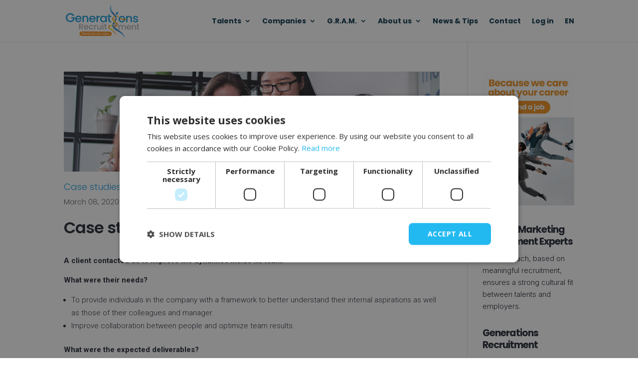

--- FILE ---
content_type: text/css
request_url: https://generationsrecruitment.com/wp-content/cache/min/1/wp-content/plugins/generations-recruitment/assets/css/app.css?ver=1763547351
body_size: 32990
content:
#app h1,#app h2,#app h3,#app h4{font-family:Poppins,Helvetica,Arial,Lucida,sans-serif;font-weight:700;padding-bottom:0;color:#242a36}#app h2{font-weight:500}h1{color:#242a36}.row{max-width:75rem;margin-right:auto;margin-left:auto;display:flex;flex-flow:row wrap}.row .row{margin-right:-.625rem;margin-left:-.625rem}@media print,screen and (min-width:40em){.row .row{margin-right:-.9375rem;margin-left:-.9375rem}}@media print,screen and (min-width:64em){.row .row{margin-right:-.9375rem;margin-left:-.9375rem}}.row .row.collapse{margin-right:0;margin-left:0}.row.expanded{max-width:none}.row.expanded .row{margin-right:auto;margin-left:auto}.row:not(.expanded) .row{max-width:none}.row.collapse>.column,.row.collapse>.columns{padding-right:0;padding-left:0}.row.collapse>.column>.row,.row.collapse>.columns>.row,.row.is-collapse-child{margin-right:0;margin-left:0}.column,.columns{min-width:0;flex:1 1 0%;padding-right:.625rem;padding-left:.625rem}@media print,screen and (min-width:40em){.column,.columns{padding-right:.9375rem;padding-left:.9375rem}}.column.row.row,.row.row.columns{float:none;display:block}.row .column.row.row,.row .row.row.columns{margin-right:0;margin-left:0;padding-right:0;padding-left:0}.small-1{flex:0 0 8.3333333333%;max-width:8.3333333333%}.small-offset-0{margin-left:0}.small-2{flex:0 0 16.6666666667%;max-width:16.6666666667%}.small-offset-1{margin-left:8.3333333333%}.small-3{flex:0 0 25%;max-width:25%}.small-offset-2{margin-left:16.6666666667%}.small-4{flex:0 0 33.3333333333%;max-width:33.3333333333%}.small-offset-3{margin-left:25%}.small-5{flex:0 0 41.6666666667%;max-width:41.6666666667%}.small-offset-4{margin-left:33.3333333333%}.small-6{flex:0 0 50%;max-width:50%}.small-offset-5{margin-left:41.6666666667%}.small-7{flex:0 0 58.3333333333%;max-width:58.3333333333%}.small-offset-6{margin-left:50%}.small-8{flex:0 0 66.6666666667%;max-width:66.6666666667%}.small-offset-7{margin-left:58.3333333333%}.small-9{flex:0 0 75%;max-width:75%}.small-offset-8{margin-left:66.6666666667%}.small-10{flex:0 0 83.3333333333%;max-width:83.3333333333%}.small-offset-9{margin-left:75%}.small-11{flex:0 0 91.6666666667%;max-width:91.6666666667%}.small-offset-10{margin-left:83.3333333333%}.small-12{flex:0 0 100%;max-width:100%}.small-offset-11{margin-left:91.6666666667%}.small-up-1{flex-wrap:wrap}.small-up-1>.column,.small-up-1>.columns{flex:0 0 100%;max-width:100%}.small-up-2{flex-wrap:wrap}.small-up-2>.column,.small-up-2>.columns{flex:0 0 50%;max-width:50%}.small-up-3{flex-wrap:wrap}.small-up-3>.column,.small-up-3>.columns{flex:0 0 33.3333333333%;max-width:33.3333333333%}.small-up-4{flex-wrap:wrap}.small-up-4>.column,.small-up-4>.columns{flex:0 0 25%;max-width:25%}.small-up-5{flex-wrap:wrap}.small-up-5>.column,.small-up-5>.columns{flex:0 0 20%;max-width:20%}.small-up-6{flex-wrap:wrap}.small-up-6>.column,.small-up-6>.columns{flex:0 0 16.6666666667%;max-width:16.6666666667%}.small-up-7{flex-wrap:wrap}.small-up-7>.column,.small-up-7>.columns{flex:0 0 14.2857142857%;max-width:14.2857142857%}.small-up-8{flex-wrap:wrap}.small-up-8>.column,.small-up-8>.columns{flex:0 0 12.5%;max-width:12.5%}.small-collapse>.column,.small-collapse>.columns{padding-right:0;padding-left:0}.small-uncollapse>.column,.small-uncollapse>.columns{padding-right:.625rem;padding-left:.625rem}@media print,screen and (min-width:40em){.medium-1{flex:0 0 8.3333333333%;max-width:8.3333333333%}.medium-offset-0{margin-left:0}.medium-2{flex:0 0 16.6666666667%;max-width:16.6666666667%}.medium-offset-1{margin-left:8.3333333333%}.medium-3{flex:0 0 25%;max-width:25%}.medium-offset-2{margin-left:16.6666666667%}.medium-4{flex:0 0 33.3333333333%;max-width:33.3333333333%}.medium-offset-3{margin-left:25%}.medium-5{flex:0 0 41.6666666667%;max-width:41.6666666667%}.medium-offset-4{margin-left:33.3333333333%}.medium-6{flex:0 0 50%;max-width:50%}.medium-offset-5{margin-left:41.6666666667%}.medium-7{flex:0 0 58.3333333333%;max-width:58.3333333333%}.medium-offset-6{margin-left:50%}.medium-8{flex:0 0 66.6666666667%;max-width:66.6666666667%}.medium-offset-7{margin-left:58.3333333333%}.medium-9{flex:0 0 75%;max-width:75%}.medium-offset-8{margin-left:66.6666666667%}.medium-10{flex:0 0 83.3333333333%;max-width:83.3333333333%}.medium-offset-9{margin-left:75%}.medium-11{flex:0 0 91.6666666667%;max-width:91.6666666667%}.medium-offset-10{margin-left:83.3333333333%}.medium-12{flex:0 0 100%;max-width:100%}.medium-offset-11{margin-left:91.6666666667%}.medium-up-1{flex-wrap:wrap}.medium-up-1>.column,.medium-up-1>.columns{flex:0 0 100%;max-width:100%}.medium-up-2{flex-wrap:wrap}.medium-up-2>.column,.medium-up-2>.columns{flex:0 0 50%;max-width:50%}.medium-up-3{flex-wrap:wrap}.medium-up-3>.column,.medium-up-3>.columns{flex:0 0 33.3333333333%;max-width:33.3333333333%}.medium-up-4{flex-wrap:wrap}.medium-up-4>.column,.medium-up-4>.columns{flex:0 0 25%;max-width:25%}.medium-up-5{flex-wrap:wrap}.medium-up-5>.column,.medium-up-5>.columns{flex:0 0 20%;max-width:20%}.medium-up-6{flex-wrap:wrap}.medium-up-6>.column,.medium-up-6>.columns{flex:0 0 16.6666666667%;max-width:16.6666666667%}.medium-up-7{flex-wrap:wrap}.medium-up-7>.column,.medium-up-7>.columns{flex:0 0 14.2857142857%;max-width:14.2857142857%}.medium-up-8{flex-wrap:wrap}.medium-up-8>.column,.medium-up-8>.columns{flex:0 0 12.5%;max-width:12.5%}}@media print,screen and (min-width:40em) and (min-width:40em){.medium-expand{flex:1 1 0%}}.row.medium-unstack>.column,.row.medium-unstack>.columns{flex:0 0 100%}@media print,screen and (min-width:40em){.row.medium-unstack>.column,.row.medium-unstack>.columns{flex:1 1 0%}.medium-collapse>.column,.medium-collapse>.columns{padding-right:0;padding-left:0}.medium-uncollapse>.column,.medium-uncollapse>.columns{padding-right:.9375rem;padding-left:.9375rem}}@media print,screen and (min-width:64em){.large-1{flex:0 0 8.3333333333%;max-width:8.3333333333%}.large-offset-0{margin-left:0}.large-2{flex:0 0 16.6666666667%;max-width:16.6666666667%}.large-offset-1{margin-left:8.3333333333%}.large-3{flex:0 0 25%;max-width:25%}.large-offset-2{margin-left:16.6666666667%}.large-4{flex:0 0 33.3333333333%;max-width:33.3333333333%}.large-offset-3{margin-left:25%}.large-5{flex:0 0 41.6666666667%;max-width:41.6666666667%}.large-offset-4{margin-left:33.3333333333%}.large-6{flex:0 0 50%;max-width:50%}.large-offset-5{margin-left:41.6666666667%}.large-7{flex:0 0 58.3333333333%;max-width:58.3333333333%}.large-offset-6{margin-left:50%}.large-8{flex:0 0 66.6666666667%;max-width:66.6666666667%}.large-offset-7{margin-left:58.3333333333%}.large-9{flex:0 0 75%;max-width:75%}.large-offset-8{margin-left:66.6666666667%}.large-10{flex:0 0 83.3333333333%;max-width:83.3333333333%}.large-offset-9{margin-left:75%}.large-11{flex:0 0 91.6666666667%;max-width:91.6666666667%}.large-offset-10{margin-left:83.3333333333%}.large-12{flex:0 0 100%;max-width:100%}.large-offset-11{margin-left:91.6666666667%}.large-up-1{flex-wrap:wrap}.large-up-1>.column,.large-up-1>.columns{flex:0 0 100%;max-width:100%}.large-up-2{flex-wrap:wrap}.large-up-2>.column,.large-up-2>.columns{flex:0 0 50%;max-width:50%}.large-up-3{flex-wrap:wrap}.large-up-3>.column,.large-up-3>.columns{flex:0 0 33.3333333333%;max-width:33.3333333333%}.large-up-4{flex-wrap:wrap}.large-up-4>.column,.large-up-4>.columns{flex:0 0 25%;max-width:25%}.large-up-5{flex-wrap:wrap}.large-up-5>.column,.large-up-5>.columns{flex:0 0 20%;max-width:20%}.large-up-6{flex-wrap:wrap}.large-up-6>.column,.large-up-6>.columns{flex:0 0 16.6666666667%;max-width:16.6666666667%}.large-up-7{flex-wrap:wrap}.large-up-7>.column,.large-up-7>.columns{flex:0 0 14.2857142857%;max-width:14.2857142857%}.large-up-8{flex-wrap:wrap}.large-up-8>.column,.large-up-8>.columns{flex:0 0 12.5%;max-width:12.5%}}@media print,screen and (min-width:64em) and (min-width:64em){.large-expand{flex:1 1 0%}}.row.large-unstack>.column,.row.large-unstack>.columns{flex:0 0 100%}@media print,screen and (min-width:64em){.row.large-unstack>.column,.row.large-unstack>.columns{flex:1 1 0%}.large-collapse>.column,.large-collapse>.columns{padding-right:0;padding-left:0}.large-uncollapse>.column,.large-uncollapse>.columns{padding-right:.9375rem;padding-left:.9375rem}}.shrink{flex:0 0 auto;max-width:100%}.column-block{margin-bottom:1.25rem}.column-block>:last-child{margin-bottom:0}@media print,screen and (min-width:40em){.column-block{margin-bottom:1.875rem}.column-block>:last-child{margin-bottom:0}}.button{display:inline-block;vertical-align:middle;margin:0 0 1rem;border:1px solid transparent;border-radius:0;transition:background-color .25s ease-out,color .25s ease-out;font-family:inherit;font-size:.9rem;-webkit-appearance:none;line-height:1;text-align:center;cursor:pointer;padding:.85em 1em}[data-whatinput=mouse] .button{outline:0}.button.tiny{font-size:.6rem}.button.small{font-size:.75rem}.button.large{font-size:1.25rem}.button.expanded{display:block;width:100%;margin-right:0;margin-left:0}.button,.button.disabled,.button.disabled:focus,.button.disabled:hover,.button[disabled],.button[disabled]:focus,.button[disabled]:hover{background-color:#1b9cd8;color:#fefefe}.button:focus,.button:hover{background-color:rgb(22.95,132.6,183.6);color:#fefefe}.button.primary,.button.primary.disabled,.button.primary.disabled:focus,.button.primary.disabled:hover,.button.primary[disabled],.button.primary[disabled]:focus,.button.primary[disabled]:hover{background-color:#1b9cd8;color:#0a0a0a}.button.primary:focus,.button.primary:hover{background-color:rgb(21.6,124.8,172.8);color:#0a0a0a}.button.secondary,.button.secondary.disabled,.button.secondary.disabled:focus,.button.secondary.disabled:hover,.button.secondary[disabled],.button.secondary[disabled]:focus,.button.secondary[disabled]:hover{background-color:#381c25;color:#fefefe}.button.secondary:focus,.button.secondary:hover{background-color:rgb(44.8,22.4,29.6);color:#fefefe}.button.success,.button.success.disabled,.button.success.disabled:focus,.button.success.disabled:hover,.button.success[disabled],.button.success[disabled]:focus,.button.success[disabled]:hover{background-color:#29c4a9;color:#0a0a0a}.button.success:focus,.button.success:hover{background-color:rgb(32.8,156.8,135.2);color:#0a0a0a}.button.warning,.button.warning.disabled,.button.warning.disabled:focus,.button.warning.disabled:hover,.button.warning[disabled],.button.warning[disabled]:focus,.button.warning[disabled]:hover{background-color:#ffae00;color:#0a0a0a}.button.warning:focus,.button.warning:hover{background-color:rgb(204,139.2,0);color:#0a0a0a}.button.alert,.button.alert.disabled,.button.alert.disabled:focus,.button.alert.disabled:hover,.button.alert[disabled],.button.alert[disabled]:focus,.button.alert[disabled]:hover{background-color:#cc4b37;color:#fefefe}.button.alert:focus,.button.alert:hover{background-color:rgb(165.0996015936,58.6103585657,42.1003984064);color:#fefefe}.button.hollow,.button.hollow.disabled,.button.hollow.disabled:focus,.button.hollow.disabled:hover,.button.hollow:focus,.button.hollow:hover,.button.hollow[disabled],.button.hollow[disabled]:focus,.button.hollow[disabled]:hover{background-color:transparent}.button.hollow,.button.hollow.disabled,.button.hollow.disabled:focus,.button.hollow.disabled:hover,.button.hollow[disabled],.button.hollow[disabled]:focus,.button.hollow[disabled]:hover{border:1px solid #1b9cd8;color:#1b9cd8}.button.hollow:focus,.button.hollow:hover{border-color:rgb(13.5,78,108);color:rgb(13.5,78,108)}.button.hollow.primary,.button.hollow.primary.disabled,.button.hollow.primary.disabled:focus,.button.hollow.primary.disabled:hover,.button.hollow.primary[disabled],.button.hollow.primary[disabled]:focus,.button.hollow.primary[disabled]:hover{border:1px solid #1b9cd8;color:#1b9cd8}.button.hollow.primary:focus,.button.hollow.primary:hover{border-color:rgb(13.5,78,108);color:rgb(13.5,78,108)}.button.hollow.secondary,.button.hollow.secondary.disabled,.button.hollow.secondary.disabled:focus,.button.hollow.secondary.disabled:hover,.button.hollow.secondary[disabled],.button.hollow.secondary[disabled]:focus,.button.hollow.secondary[disabled]:hover{border:1px solid #381c25;color:#381c25}.button.hollow.secondary:focus,.button.hollow.secondary:hover{border-color:rgb(28,14,18.5);color:rgb(28,14,18.5)}.button.hollow.success,.button.hollow.success.disabled,.button.hollow.success.disabled:focus,.button.hollow.success.disabled:hover,.button.hollow.success[disabled],.button.hollow.success[disabled]:focus,.button.hollow.success[disabled]:hover{border:1px solid #29c4a9;color:#29c4a9}.button.hollow.success:focus,.button.hollow.success:hover{border-color:rgb(20.5,98,84.5);color:rgb(20.5,98,84.5)}.button.hollow.warning,.button.hollow.warning.disabled,.button.hollow.warning.disabled:focus,.button.hollow.warning.disabled:hover,.button.hollow.warning[disabled],.button.hollow.warning[disabled]:focus,.button.hollow.warning[disabled]:hover{border:1px solid #ffae00;color:#ffae00}.button.hollow.warning:focus,.button.hollow.warning:hover{border-color:rgb(127.5,87,0);color:rgb(127.5,87,0)}.button.hollow.alert,.button.hollow.alert.disabled,.button.hollow.alert.disabled:focus,.button.hollow.alert.disabled:hover,.button.hollow.alert[disabled],.button.hollow.alert[disabled]:focus,.button.hollow.alert[disabled]:hover{border:1px solid #cc4b37;color:#cc4b37}.button.hollow.alert:focus,.button.hollow.alert:hover{border-color:rgb(103.187250996,36.6314741036,26.312749004);color:rgb(103.187250996,36.6314741036,26.312749004)}.button.clear,.button.clear.disabled,.button.clear.disabled:focus,.button.clear.disabled:hover,.button.clear:focus,.button.clear:hover,.button.clear[disabled],.button.clear[disabled]:focus,.button.clear[disabled]:hover{border-color:transparent;background-color:transparent}.button.clear,.button.clear.disabled,.button.clear.disabled:focus,.button.clear.disabled:hover,.button.clear[disabled],.button.clear[disabled]:focus,.button.clear[disabled]:hover{color:#1b9cd8}.button.clear:focus,.button.clear:hover{color:rgb(13.5,78,108)}.button.clear.primary,.button.clear.primary.disabled,.button.clear.primary.disabled:focus,.button.clear.primary.disabled:hover,.button.clear.primary[disabled],.button.clear.primary[disabled]:focus,.button.clear.primary[disabled]:hover{color:#1b9cd8}.button.clear.primary:focus,.button.clear.primary:hover{color:rgb(13.5,78,108)}.button.clear.secondary,.button.clear.secondary.disabled,.button.clear.secondary.disabled:focus,.button.clear.secondary.disabled:hover,.button.clear.secondary[disabled],.button.clear.secondary[disabled]:focus,.button.clear.secondary[disabled]:hover{color:#381c25}.button.clear.secondary:focus,.button.clear.secondary:hover{color:rgb(28,14,18.5)}.button.clear.success,.button.clear.success.disabled,.button.clear.success.disabled:focus,.button.clear.success.disabled:hover,.button.clear.success[disabled],.button.clear.success[disabled]:focus,.button.clear.success[disabled]:hover{color:#29c4a9}.button.clear.success:focus,.button.clear.success:hover{color:rgb(20.5,98,84.5)}.button.clear.warning,.button.clear.warning.disabled,.button.clear.warning.disabled:focus,.button.clear.warning.disabled:hover,.button.clear.warning[disabled],.button.clear.warning[disabled]:focus,.button.clear.warning[disabled]:hover{color:#ffae00}.button.clear.warning:focus,.button.clear.warning:hover{color:rgb(127.5,87,0)}.button.clear.alert,.button.clear.alert.disabled,.button.clear.alert.disabled:focus,.button.clear.alert.disabled:hover,.button.clear.alert[disabled],.button.clear.alert[disabled]:focus,.button.clear.alert[disabled]:hover{color:#cc4b37}.button.clear.alert:focus,.button.clear.alert:hover{color:rgb(103.187250996,36.6314741036,26.312749004)}.button.disabled,.button[disabled]{opacity:.25;cursor:not-allowed}.button.dropdown:after{display:block;width:0;height:0;content:"";border-color:#fefefe transparent transparent;border-style:solid;border-width:.4em .4em 0;position:relative;top:.4em;display:inline-block;float:right;margin-left:1em}.button.dropdown.clear.primary:after,.button.dropdown.clear:after,.button.dropdown.hollow.primary:after,.button.dropdown.hollow:after{border-top-color:#1b9cd8}.button.dropdown.clear.secondary:after,.button.dropdown.hollow.secondary:after{border-top-color:#381c25}.button.dropdown.clear.success:after,.button.dropdown.hollow.success:after{border-top-color:#29c4a9}.button.dropdown.clear.warning:after,.button.dropdown.hollow.warning:after{border-top-color:#ffae00}.button.dropdown.clear.alert:after,.button.dropdown.hollow.alert:after{border-top-color:#cc4b37}.button.arrow-only:after{top:-.1em;float:none;margin-left:0}a.button:focus,a.button:hover{text-decoration:none}[type=color],[type=date],[type=datetime-local],[type=datetime],[type=email],[type=month],[type=number],[type=password],[type=search],[type=tel],[type=text],[type=time],[type=url],[type=week],textarea{-webkit-appearance:none;-moz-appearance:none;appearance:none;display:block;box-sizing:border-box;width:100%;height:2.4375rem;margin:0 0 1rem;padding:.5rem;border:1px solid #cacaca;border-radius:0;background-color:#fefefe;box-shadow:inset 0 1px 2px rgba(10,10,10,.1);font-family:inherit;font-size:1rem;font-weight:400;line-height:1.5;color:#0a0a0a;transition:box-shadow .5s,border-color .25s ease-in-out}[type=color]:focus,[type=date]:focus,[type=datetime-local]:focus,[type=datetime]:focus,[type=email]:focus,[type=month]:focus,[type=number]:focus,[type=password]:focus,[type=search]:focus,[type=tel]:focus,[type=text]:focus,[type=time]:focus,[type=url]:focus,[type=week]:focus,textarea:focus{outline:none;border:1px solid #242a36;background-color:#fefefe;box-shadow:0 0 5px #cacaca;transition:box-shadow .5s,border-color .25s ease-in-out}textarea{max-width:100%}textarea[rows]{height:auto}input:disabled,input[readonly],textarea:disabled,textarea[readonly]{background-color:#e6e6e6;cursor:not-allowed}[type=button],[type=submit]{-webkit-appearance:none;-moz-appearance:none;appearance:none;border-radius:0}input[type=search]{box-sizing:border-box}::-moz-placeholder{color:#cacaca}::placeholder{color:#cacaca}[type=checkbox],[type=file],[type=radio]{margin:0 0 1rem}[type=checkbox]+label,[type=radio]+label{display:inline-block;vertical-align:baseline;margin-left:.5rem;margin-right:1rem;margin-bottom:0}[type=checkbox]+label[for],[type=radio]+label[for]{cursor:pointer}label>[type=checkbox],label>[type=radio]{margin-right:.5rem}[type=file]{width:100%}label{display:block;margin:0;font-size:.875rem;font-weight:400;line-height:1.8;color:#0a0a0a}label.middle{margin:0 0 1rem;line-height:1.5;padding:.5625rem 0}.help-text{margin-top:-.5rem;font-size:.8125rem;font-style:italic;color:#0a0a0a}.input-group{display:flex;width:100%;margin-bottom:1rem;align-items:stretch}.input-group>:first-child,.input-group>:first-child.input-group-button>*,.input-group>:last-child,.input-group>:last-child.input-group-button>*{border-radius:0 0 0 0}.input-group-button,.input-group-button a,.input-group-button button,.input-group-button input,.input-group-button label,.input-group-field,.input-group-label{margin:0;white-space:nowrap}.input-group-label{padding:0 1rem;border:1px solid #cacaca;background:#e6e6e6;color:#0a0a0a;text-align:center;white-space:nowrap;display:flex;flex:0 0 auto;align-items:center}.input-group-label:first-child{border-right:0}.input-group-label:last-child{border-left:0}.input-group-field{border-radius:0;flex:1 1 0%;min-width:0}.input-group-button{padding-top:0;padding-bottom:0;text-align:center;display:flex;flex:0 0 auto}.input-group-button a,.input-group-button button,.input-group-button input,.input-group-button label{align-self:stretch;height:auto;padding-top:0;padding-bottom:0;font-size:1rem}fieldset{margin:0;padding:0;border:0}legend{max-width:100%;margin-bottom:.5rem}.fieldset{margin:1.125rem 0;padding:1.25rem;border:1px solid #cacaca}.fieldset legend{margin:0 0 0 -.1875rem;padding:0 .1875rem}select{height:2.4375rem;margin:0 0 1rem;-webkit-appearance:none;-moz-appearance:none;appearance:none;border:1px solid #cacaca;border-radius:0;background-color:#fefefe;font-family:inherit;font-size:1rem;font-weight:400;line-height:1.5;color:#0a0a0a;transition:box-shadow .5s,border-color .25s ease-in-out;background-origin:content-box;background-position:right -1rem center;background-repeat:no-repeat;background-size:9px 6px;padding:.5rem 1.5rem .5rem .5rem;background-image:url('data:image/svg+xml;utf8,<svg xmlns="http://www.w3.org/2000/svg" version="1.1" width="32" height="24" viewBox="0 0 32 24"><polygon points="0,0 32,0 16,24" style="fill: rgb%2836, 42, 54%29"></polygon></svg>')}@media screen and (min-width:0\0){select{background-image:url([data-uri])}}select:focus{outline:none;border:1px solid #242a36;background-color:#fefefe;box-shadow:0 0 5px #cacaca;transition:box-shadow .5s,border-color .25s ease-in-out}select:disabled{background-color:#e6e6e6;cursor:not-allowed}select::-ms-expand{display:none}select[multiple]{height:auto;background-image:none}select:not([multiple]){padding-top:0;padding-bottom:0}.is-invalid-input:not(:focus){border-color:#cc4b37;background-color:rgb(249,236.1,234.1)}.is-invalid-input:not(:focus)::-moz-placeholder{color:#cc4b37}.is-invalid-input:not(:focus)::placeholder{color:#cc4b37}.form-error,.is-invalid-label{color:#cc4b37}.form-error{display:none;margin-top:-.5rem;margin-bottom:1rem;font-size:.75rem;font-weight:700}.form-error.is-visible{display:block}.menu{padding:0;margin:0;list-style:none;position:relative;display:flex;flex-wrap:wrap}[data-whatinput=mouse] .menu li{outline:0}.menu .button,.menu a{line-height:1;text-decoration:none;display:block;padding:.7rem 1rem}.menu a,.menu button,.menu input,.menu select{margin-bottom:0}.menu input{display:inline-block}.menu,.menu.horizontal{flex-wrap:wrap;flex-direction:row}.menu.vertical{flex-wrap:nowrap;flex-direction:column}.menu.vertical.icon-bottom li a i,.menu.vertical.icon-bottom li a img,.menu.vertical.icon-bottom li a svg,.menu.vertical.icon-top li a i,.menu.vertical.icon-top li a img,.menu.vertical.icon-top li a svg{text-align:left}.menu.expanded li{flex:1 1 0%}.menu.expanded.icon-bottom li a i,.menu.expanded.icon-bottom li a img,.menu.expanded.icon-bottom li a svg,.menu.expanded.icon-top li a i,.menu.expanded.icon-top li a img,.menu.expanded.icon-top li a svg{text-align:left}.menu.simple{align-items:center}.menu.simple li+li{margin-left:1rem}.menu.simple a{padding:0}@media print,screen and (min-width:40em){.menu.medium-horizontal{flex-wrap:wrap;flex-direction:row}.menu.medium-vertical{flex-wrap:nowrap;flex-direction:column}.menu.medium-expanded li,.menu.medium-simple li{flex:1 1 0%}}@media print,screen and (min-width:64em){.menu.large-horizontal{flex-wrap:wrap;flex-direction:row}.menu.large-vertical{flex-wrap:nowrap;flex-direction:column}.menu.large-expanded li,.menu.large-simple li{flex:1 1 0%}}.menu.nested{margin-right:0;margin-left:1rem}.menu.icon-bottom a,.menu.icon-left a,.menu.icon-right a,.menu.icon-top a,.menu.icons a{display:flex}.menu.icon-left li a,.menu.nested.icon-left li a{flex-flow:row nowrap}.menu.icon-left li a i,.menu.icon-left li a img,.menu.icon-left li a svg,.menu.nested.icon-left li a i,.menu.nested.icon-left li a img,.menu.nested.icon-left li a svg{margin-right:.25rem}.menu.icon-right li a,.menu.nested.icon-right li a{flex-flow:row nowrap}.menu.icon-right li a i,.menu.icon-right li a img,.menu.icon-right li a svg,.menu.nested.icon-right li a i,.menu.nested.icon-right li a img,.menu.nested.icon-right li a svg{margin-left:.25rem}.menu.icon-top li a,.menu.nested.icon-top li a{flex-flow:column nowrap}.menu.icon-top li a i,.menu.icon-top li a img,.menu.icon-top li a svg,.menu.nested.icon-top li a i,.menu.nested.icon-top li a img,.menu.nested.icon-top li a svg{align-self:stretch;margin-bottom:.25rem;text-align:center}.menu.icon-bottom li a,.menu.nested.icon-bottom li a{flex-flow:column nowrap}.menu.icon-bottom li a i,.menu.icon-bottom li a img,.menu.icon-bottom li a svg,.menu.nested.icon-bottom li a i,.menu.nested.icon-bottom li a img,.menu.nested.icon-bottom li a svg{align-self:stretch;margin-bottom:.25rem;text-align:center}.menu .active>a,.menu .is-active>a{background:#1b9cd8;color:#0a0a0a}.menu.align-left{justify-content:flex-start}.menu.align-right li{display:flex;justify-content:flex-end}.menu.align-right li .submenu li{justify-content:flex-start}.menu.align-right.vertical li{display:block;text-align:right}.menu.align-right.icon-bottom li a i,.menu.align-right.icon-bottom li a img,.menu.align-right.icon-bottom li a svg,.menu.align-right.icon-top li a i,.menu.align-right.icon-top li a img,.menu.align-right.icon-top li a svg,.menu.align-right.vertical li .submenu li{text-align:right}.menu.align-right .nested{margin-right:1rem;margin-left:0}.menu.align-center li{display:flex;justify-content:center}.menu.align-center li .submenu li{justify-content:flex-start}.menu .menu-text{padding:.7rem 1rem;font-weight:700;line-height:1;color:inherit}.menu-centered>.menu{justify-content:center}.menu-centered>.menu li{display:flex;justify-content:center}.menu-centered>.menu li .submenu li{justify-content:flex-start}.no-js [data-responsive-menu] ul{display:none}table{border-collapse:collapse;width:100%;margin-bottom:1rem;border-radius:0}tbody,tfoot,thead{border:1px solid rgb(241.3,241.3,241.3);background-color:#fefefe}caption{padding:.5rem .625rem .625rem;font-weight:700}thead{background:rgb(247.65,247.65,247.65)}tfoot,thead{color:#0a0a0a}tfoot{background:rgb(241.3,241.3,241.3)}tfoot tr,thead tr{background:transparent}tfoot td,tfoot th,thead td,thead th{padding:.5rem .625rem .625rem;font-weight:700;text-align:left}tbody td,tbody th{padding:.5rem .625rem .625rem}tbody tr:nth-child(2n){border-bottom:0;background-color:rgb(241.3,241.3,241.3)}table.unstriped tbody{background-color:#fefefe}table.unstriped tbody tr{border-bottom:1px solid rgb(241.3,241.3,241.3);background-color:#fefefe}@media print,screen and (max-width:63.99875em){table.stack tfoot,table.stack thead{display:none}table.stack td,table.stack th,table.stack tr{display:block}table.stack td{border-top:0}}table.scroll{display:block;width:100%;overflow-x:auto}table.hover thead tr:hover{background-color:rgb(242.55,242.55,242.55)}table.hover tfoot tr:hover{background-color:rgb(236.2,236.2,236.2)}table.hover tbody tr:hover{background-color:rgb(248.9,248.9,248.9)}table.hover:not(.unstriped) tr:nth-of-type(2n):hover{background-color:rgb(236.15,236.15,236.15)}.table-scroll{overflow-x:auto}.hide{display:none!important}.invisible{visibility:hidden}.visible{visibility:visible}@media print,screen and (max-width:39.99875em){.hide-for-small-only{display:none!important}}@media screen and (max-width:0em),screen and (min-width:40em){.show-for-small-only{display:none!important}}@media print,screen and (min-width:40em){.hide-for-medium{display:none!important}}@media screen and (max-width:39.99875em){.show-for-medium{display:none!important}}@media print,screen and (min-width:40em) and (max-width:63.99875em){.hide-for-medium-only{display:none!important}}@media screen and (max-width:39.99875em),screen and (min-width:64em){.show-for-medium-only{display:none!important}}@media print,screen and (min-width:64em){.hide-for-large{display:none!important}}@media screen and (max-width:63.99875em){.show-for-large{display:none!important}}@media print,screen and (min-width:64em) and (max-width:74.99875em){.hide-for-large-only{display:none!important}}@media screen and (max-width:63.99875em),screen and (min-width:75em){.show-for-large-only{display:none!important}}.show-for-sr,.show-on-focus{position:absolute!important;width:1px!important;height:1px!important;padding:0!important;overflow:hidden!important;clip:rect(0,0,0,0)!important;white-space:nowrap!important;border:0!important}.show-on-focus:active,.show-on-focus:focus{position:static!important;width:auto!important;height:auto!important;overflow:visible!important;clip:auto!important;white-space:normal!important}.hide-for-portrait,.show-for-landscape{display:block!important}@media screen and (orientation:landscape){.hide-for-portrait,.show-for-landscape{display:block!important}}@media screen and (orientation:portrait){.hide-for-portrait,.show-for-landscape{display:none!important}}.hide-for-landscape,.show-for-portrait{display:none!important}@media screen and (orientation:landscape){.hide-for-landscape,.show-for-portrait{display:none!important}}@media screen and (orientation:portrait){.hide-for-landscape,.show-for-portrait{display:block!important}}.show-for-dark-mode{display:none}.hide-for-dark-mode{display:block}@media screen and (prefers-color-scheme:dark){.show-for-dark-mode{display:block!important}.hide-for-dark-mode{display:none!important}}.show-for-ie{display:none}@media (-ms-high-contrast:active),(-ms-high-contrast:none){.show-for-ie{display:block!important}.hide-for-ie{display:none!important}}.show-for-sticky{display:none}.is-stuck .show-for-sticky{display:block}.is-stuck .hide-for-sticky{display:none}.align-left{justify-content:flex-start}.align-right{justify-content:flex-end}.align-center{justify-content:center}.align-justify{justify-content:space-between}.align-spaced{justify-content:space-around}.align-left.vertical.menu>li>a{justify-content:flex-start}.align-right.vertical.menu>li>a{justify-content:flex-end}.align-center.vertical.menu>li>a{justify-content:center}.align-top{align-items:flex-start}.align-self-top{align-self:flex-start}.align-bottom{align-items:flex-end}.align-self-bottom{align-self:flex-end}.align-middle{align-items:center}.align-self-middle{align-self:center}.align-stretch{align-items:stretch}.align-self-stretch{align-self:stretch}.align-center-middle{justify-content:center;align-items:center;align-content:center}.small-order-1{order:1}.small-order-2{order:2}.small-order-3{order:3}.small-order-4{order:4}.small-order-5{order:5}.small-order-6{order:6}@media print,screen and (min-width:40em){.medium-order-1{order:1}.medium-order-2{order:2}.medium-order-3{order:3}.medium-order-4{order:4}.medium-order-5{order:5}.medium-order-6{order:6}}@media print,screen and (min-width:64em){.large-order-1{order:1}.large-order-2{order:2}.large-order-3{order:3}.large-order-4{order:4}.large-order-5{order:5}.large-order-6{order:6}}.flex-container{display:flex}.flex-child-auto{flex:1 1 auto}.flex-child-grow{flex:1 0 auto}.flex-child-shrink{flex:0 1 auto}.flex-dir-row{flex-direction:row}.flex-dir-row-reverse{flex-direction:row-reverse}.flex-dir-column{flex-direction:column}.flex-dir-column-reverse{flex-direction:column-reverse}@media print,screen and (min-width:40em){.medium-flex-container{display:flex}.medium-flex-child-auto{flex:1 1 auto}.medium-flex-child-grow{flex:1 0 auto}.medium-flex-child-shrink{flex:0 1 auto}.medium-flex-dir-row{flex-direction:row}.medium-flex-dir-row-reverse{flex-direction:row-reverse}.medium-flex-dir-column{flex-direction:column}.medium-flex-dir-column-reverse{flex-direction:column-reverse}}@media print,screen and (min-width:64em){.large-flex-container{display:flex}.large-flex-child-auto{flex:1 1 auto}.large-flex-child-grow{flex:1 0 auto}.large-flex-child-shrink{flex:0 1 auto}.large-flex-dir-row{flex-direction:row}.large-flex-dir-row-reverse{flex-direction:row-reverse}.large-flex-dir-column{flex-direction:column}.large-flex-dir-column-reverse{flex-direction:column-reverse}}.fade-in-linear-enter-active,.fade-in-linear-leave-active{transition:opacity .2s linear}.fade-in-linear-enter,.fade-in-linear-leave,.fade-in-linear-leave-active{opacity:0}.el-fade-in-linear-enter-active,.el-fade-in-linear-leave-active{transition:opacity .2s linear}.el-fade-in-linear-enter,.el-fade-in-linear-leave,.el-fade-in-linear-leave-active{opacity:0}.el-fade-in-enter-active,.el-fade-in-leave-active{transition:all .3s cubic-bezier(.55,0,.1,1)}.el-fade-in-enter,.el-fade-in-leave-active{opacity:0}.el-zoom-in-center-enter-active,.el-zoom-in-center-leave-active{transition:all .3s cubic-bezier(.55,0,.1,1)}.el-zoom-in-center-enter,.el-zoom-in-center-leave-active{opacity:0;transform:scaleX(0)}.el-zoom-in-top-enter-active,.el-zoom-in-top-leave-active{opacity:1;transform:scaleY(1);transition:transform .3s cubic-bezier(.23,1,.32,1),opacity .3s cubic-bezier(.23,1,.32,1);transform-origin:center top}.el-zoom-in-top-enter,.el-zoom-in-top-leave-active{opacity:0;transform:scaleY(0)}.el-zoom-in-bottom-enter-active,.el-zoom-in-bottom-leave-active{opacity:1;transform:scaleY(1);transition:transform .3s cubic-bezier(.23,1,.32,1),opacity .3s cubic-bezier(.23,1,.32,1);transform-origin:center bottom}.el-zoom-in-bottom-enter,.el-zoom-in-bottom-leave-active{opacity:0;transform:scaleY(0)}.el-zoom-in-left-enter-active,.el-zoom-in-left-leave-active{opacity:1;transform:scale(1);transition:transform .3s cubic-bezier(.23,1,.32,1),opacity .3s cubic-bezier(.23,1,.32,1);transform-origin:top left}.el-zoom-in-left-enter,.el-zoom-in-left-leave-active{opacity:0;transform:scale(.45)}.collapse-transition{transition:height .3s ease-in-out,padding-top .3s ease-in-out,padding-bottom .3s ease-in-out}.horizontal-collapse-transition{transition:width .3s ease-in-out,padding-left .3s ease-in-out,padding-right .3s ease-in-out}.el-list-enter-active,.el-list-leave-active{transition:all 1s}.el-list-enter,.el-list-leave-active{opacity:0;transform:translateY(-30px)}.el-opacity-transition{transition:opacity .3s cubic-bezier(.55,0,.1,1)}@font-face{font-family:element-icons;src:url(../../../../../../../../plugins/generations-recruitment/assets/css/fonts/element-icons.woff) format("woff"),url(../../../../../../../../plugins/generations-recruitment/assets/css/fonts/element-icons.ttf) format("truetype");font-weight:400;font-display:"auto";font-style:normal}[class*=" el-icon-"],[class^=el-icon-]{font-family:element-icons!important;speak:none;font-style:normal;font-weight:400;font-variant:normal;text-transform:none;line-height:1;vertical-align:baseline;display:inline-block;-webkit-font-smoothing:antialiased;-moz-osx-font-smoothing:grayscale}.el-icon-ice-cream-round:before{content:"\E6A0"}.el-icon-ice-cream-square:before{content:"\E6A3"}.el-icon-lollipop:before{content:"\E6A4"}.el-icon-potato-strips:before{content:"\E6A5"}.el-icon-milk-tea:before{content:"\E6A6"}.el-icon-ice-drink:before{content:"\E6A7"}.el-icon-ice-tea:before{content:"\E6A9"}.el-icon-coffee:before{content:"\E6AA"}.el-icon-orange:before{content:"\E6AB"}.el-icon-pear:before{content:"\E6AC"}.el-icon-apple:before{content:"\E6AD"}.el-icon-cherry:before{content:"\E6AE"}.el-icon-watermelon:before{content:"\E6AF"}.el-icon-grape:before{content:"\E6B0"}.el-icon-refrigerator:before{content:"\E6B1"}.el-icon-goblet-square-full:before{content:"\E6B2"}.el-icon-goblet-square:before{content:"\E6B3"}.el-icon-goblet-full:before{content:"\E6B4"}.el-icon-goblet:before{content:"\E6B5"}.el-icon-cold-drink:before{content:"\E6B6"}.el-icon-coffee-cup:before{content:"\E6B8"}.el-icon-water-cup:before{content:"\E6B9"}.el-icon-hot-water:before{content:"\E6BA"}.el-icon-ice-cream:before{content:"\E6BB"}.el-icon-dessert:before{content:"\E6BC"}.el-icon-sugar:before{content:"\E6BD"}.el-icon-tableware:before{content:"\E6BE"}.el-icon-burger:before{content:"\E6BF"}.el-icon-knife-fork:before{content:"\E6C1"}.el-icon-fork-spoon:before{content:"\E6C2"}.el-icon-chicken:before{content:"\E6C3"}.el-icon-food:before{content:"\E6C4"}.el-icon-dish-1:before{content:"\E6C5"}.el-icon-dish:before{content:"\E6C6"}.el-icon-moon-night:before{content:"\E6EE"}.el-icon-moon:before{content:"\E6F0"}.el-icon-cloudy-and-sunny:before{content:"\E6F1"}.el-icon-partly-cloudy:before{content:"\E6F2"}.el-icon-cloudy:before{content:"\E6F3"}.el-icon-sunny:before{content:"\E6F6"}.el-icon-sunset:before{content:"\E6F7"}.el-icon-sunrise-1:before{content:"\E6F8"}.el-icon-sunrise:before{content:"\E6F9"}.el-icon-heavy-rain:before{content:"\E6FA"}.el-icon-lightning:before{content:"\E6FB"}.el-icon-light-rain:before{content:"\E6FC"}.el-icon-wind-power:before{content:"\E6FD"}.el-icon-baseball:before{content:"\E712"}.el-icon-soccer:before{content:"\E713"}.el-icon-football:before{content:"\E715"}.el-icon-basketball:before{content:"\E716"}.el-icon-ship:before{content:"\E73F"}.el-icon-truck:before{content:"\E740"}.el-icon-bicycle:before{content:"\E741"}.el-icon-mobile-phone:before{content:"\E6D3"}.el-icon-service:before{content:"\E6D4"}.el-icon-key:before{content:"\E6E2"}.el-icon-unlock:before{content:"\E6E4"}.el-icon-lock:before{content:"\E6E5"}.el-icon-watch:before{content:"\E6FE"}.el-icon-watch-1:before{content:"\E6FF"}.el-icon-timer:before{content:"\E702"}.el-icon-alarm-clock:before{content:"\E703"}.el-icon-map-location:before{content:"\E704"}.el-icon-delete-location:before{content:"\E705"}.el-icon-add-location:before{content:"\E706"}.el-icon-location-information:before{content:"\E707"}.el-icon-location-outline:before{content:"\E708"}.el-icon-location:before{content:"\E79E"}.el-icon-place:before{content:"\E709"}.el-icon-discover:before{content:"\E70A"}.el-icon-first-aid-kit:before{content:"\E70B"}.el-icon-trophy-1:before{content:"\E70C"}.el-icon-trophy:before{content:"\E70D"}.el-icon-medal:before{content:"\E70E"}.el-icon-medal-1:before{content:"\E70F"}.el-icon-stopwatch:before{content:"\E710"}.el-icon-mic:before{content:"\E711"}.el-icon-copy-document:before{content:"\E718"}.el-icon-full-screen:before{content:"\E719"}.el-icon-switch-button:before{content:"\E71B"}.el-icon-aim:before{content:"\E71C"}.el-icon-crop:before{content:"\E71D"}.el-icon-odometer:before{content:"\E71E"}.el-icon-time:before{content:"\E71F"}.el-icon-bangzhu:before{content:"\E724"}.el-icon-close-notification:before{content:"\E726"}.el-icon-microphone:before{content:"\E727"}.el-icon-turn-off-microphone:before{content:"\E728"}.el-icon-position:before{content:"\E729"}.el-icon-postcard:before{content:"\E72A"}.el-icon-message:before{content:"\E72B"}.el-icon-chat-line-square:before{content:"\E72D"}.el-icon-chat-dot-square:before{content:"\E72E"}.el-icon-chat-dot-round:before{content:"\E72F"}.el-icon-chat-square:before{content:"\E730"}.el-icon-chat-line-round:before{content:"\E731"}.el-icon-chat-round:before{content:"\E732"}.el-icon-set-up:before{content:"\E733"}.el-icon-turn-off:before{content:"\E734"}.el-icon-open:before{content:"\E735"}.el-icon-connection:before{content:"\E736"}.el-icon-link:before{content:"\E737"}.el-icon-cpu:before{content:"\E738"}.el-icon-thumb:before{content:"\E739"}.el-icon-female:before{content:"\E73A"}.el-icon-male:before{content:"\E73B"}.el-icon-guide:before{content:"\E73C"}.el-icon-news:before{content:"\E73E"}.el-icon-price-tag:before{content:"\E744"}.el-icon-discount:before{content:"\E745"}.el-icon-wallet:before{content:"\E747"}.el-icon-coin:before{content:"\E748"}.el-icon-money:before{content:"\E749"}.el-icon-bank-card:before{content:"\E74A"}.el-icon-box:before{content:"\E74B"}.el-icon-present:before{content:"\E74C"}.el-icon-sell:before{content:"\E6D5"}.el-icon-sold-out:before{content:"\E6D6"}.el-icon-shopping-bag-2:before{content:"\E74D"}.el-icon-shopping-bag-1:before{content:"\E74E"}.el-icon-shopping-cart-2:before{content:"\E74F"}.el-icon-shopping-cart-1:before{content:"\E750"}.el-icon-shopping-cart-full:before{content:"\E751"}.el-icon-smoking:before{content:"\E752"}.el-icon-no-smoking:before{content:"\E753"}.el-icon-house:before{content:"\E754"}.el-icon-table-lamp:before{content:"\E755"}.el-icon-school:before{content:"\E756"}.el-icon-office-building:before{content:"\E757"}.el-icon-toilet-paper:before{content:"\E758"}.el-icon-notebook-2:before{content:"\E759"}.el-icon-notebook-1:before{content:"\E75A"}.el-icon-files:before{content:"\E75B"}.el-icon-collection:before{content:"\E75C"}.el-icon-receiving:before{content:"\E75D"}.el-icon-suitcase-1:before{content:"\E760"}.el-icon-suitcase:before{content:"\E761"}.el-icon-film:before{content:"\E763"}.el-icon-collection-tag:before{content:"\E765"}.el-icon-data-analysis:before{content:"\E766"}.el-icon-pie-chart:before{content:"\E767"}.el-icon-data-board:before{content:"\E768"}.el-icon-data-line:before{content:"\E76D"}.el-icon-reading:before{content:"\E769"}.el-icon-magic-stick:before{content:"\E76A"}.el-icon-coordinate:before{content:"\E76B"}.el-icon-mouse:before{content:"\E76C"}.el-icon-brush:before{content:"\E76E"}.el-icon-headset:before{content:"\E76F"}.el-icon-umbrella:before{content:"\E770"}.el-icon-scissors:before{content:"\E771"}.el-icon-mobile:before{content:"\E773"}.el-icon-attract:before{content:"\E774"}.el-icon-monitor:before{content:"\E775"}.el-icon-search:before{content:"\E778"}.el-icon-takeaway-box:before{content:"\E77A"}.el-icon-paperclip:before{content:"\E77D"}.el-icon-printer:before{content:"\E77E"}.el-icon-document-add:before{content:"\E782"}.el-icon-document:before{content:"\E785"}.el-icon-document-checked:before{content:"\E786"}.el-icon-document-copy:before{content:"\E787"}.el-icon-document-delete:before{content:"\E788"}.el-icon-document-remove:before{content:"\E789"}.el-icon-tickets:before{content:"\E78B"}.el-icon-folder-checked:before{content:"\E77F"}.el-icon-folder-delete:before{content:"\E780"}.el-icon-folder-remove:before{content:"\E781"}.el-icon-folder-add:before{content:"\E783"}.el-icon-folder-opened:before{content:"\E784"}.el-icon-folder:before{content:"\E78A"}.el-icon-edit-outline:before{content:"\E764"}.el-icon-edit:before{content:"\E78C"}.el-icon-date:before{content:"\E78E"}.el-icon-c-scale-to-original:before{content:"\E7C6"}.el-icon-view:before{content:"\E6CE"}.el-icon-loading:before{content:"\E6CF"}.el-icon-rank:before{content:"\E6D1"}.el-icon-sort-down:before{content:"\E7C4"}.el-icon-sort-up:before{content:"\E7C5"}.el-icon-sort:before{content:"\E6D2"}.el-icon-finished:before{content:"\E6CD"}.el-icon-refresh-left:before{content:"\E6C7"}.el-icon-refresh-right:before{content:"\E6C8"}.el-icon-refresh:before{content:"\E6D0"}.el-icon-video-play:before{content:"\E7C0"}.el-icon-video-pause:before{content:"\E7C1"}.el-icon-d-arrow-right:before{content:"\E6DC"}.el-icon-d-arrow-left:before{content:"\E6DD"}.el-icon-arrow-up:before{content:"\E6E1"}.el-icon-arrow-down:before{content:"\E6DF"}.el-icon-arrow-right:before{content:"\E6E0"}.el-icon-arrow-left:before{content:"\E6DE"}.el-icon-top-right:before{content:"\E6E7"}.el-icon-top-left:before{content:"\E6E8"}.el-icon-top:before{content:"\E6E6"}.el-icon-bottom:before{content:"\E6EB"}.el-icon-right:before{content:"\E6E9"}.el-icon-back:before{content:"\E6EA"}.el-icon-bottom-right:before{content:"\E6EC"}.el-icon-bottom-left:before{content:"\E6ED"}.el-icon-caret-top:before{content:"\E78F"}.el-icon-caret-bottom:before{content:"\E790"}.el-icon-caret-right:before{content:"\E791"}.el-icon-caret-left:before{content:"\E792"}.el-icon-d-caret:before{content:"\E79A"}.el-icon-share:before{content:"\E793"}.el-icon-menu:before{content:"\E798"}.el-icon-s-grid:before{content:"\E7A6"}.el-icon-s-check:before{content:"\E7A7"}.el-icon-s-data:before{content:"\E7A8"}.el-icon-s-opportunity:before{content:"\E7AA"}.el-icon-s-custom:before{content:"\E7AB"}.el-icon-s-claim:before{content:"\E7AD"}.el-icon-s-finance:before{content:"\E7AE"}.el-icon-s-comment:before{content:"\E7AF"}.el-icon-s-flag:before{content:"\E7B0"}.el-icon-s-marketing:before{content:"\E7B1"}.el-icon-s-shop:before{content:"\E7B4"}.el-icon-s-open:before{content:"\E7B5"}.el-icon-s-management:before{content:"\E7B6"}.el-icon-s-ticket:before{content:"\E7B7"}.el-icon-s-release:before{content:"\E7B8"}.el-icon-s-home:before{content:"\E7B9"}.el-icon-s-promotion:before{content:"\E7BA"}.el-icon-s-operation:before{content:"\E7BB"}.el-icon-s-unfold:before{content:"\E7BC"}.el-icon-s-fold:before{content:"\E7A9"}.el-icon-s-platform:before{content:"\E7BD"}.el-icon-s-order:before{content:"\E7BE"}.el-icon-s-cooperation:before{content:"\E7BF"}.el-icon-bell:before{content:"\E725"}.el-icon-message-solid:before{content:"\E799"}.el-icon-video-camera:before{content:"\E772"}.el-icon-video-camera-solid:before{content:"\E796"}.el-icon-camera:before{content:"\E779"}.el-icon-camera-solid:before{content:"\E79B"}.el-icon-download:before{content:"\E77C"}.el-icon-upload2:before{content:"\E77B"}.el-icon-upload:before{content:"\E7C3"}.el-icon-picture-outline-round:before{content:"\E75F"}.el-icon-picture-outline:before{content:"\E75E"}.el-icon-picture:before{content:"\E79F"}.el-icon-close:before{content:"\E6DB"}.el-icon-check:before{content:"\E6DA"}.el-icon-plus:before{content:"\E6D9"}.el-icon-minus:before{content:"\E6D8"}.el-icon-help:before{content:"\E73D"}.el-icon-s-help:before{content:"\E7B3"}.el-icon-circle-close:before{content:"\E78D"}.el-icon-circle-check:before{content:"\E720"}.el-icon-circle-plus-outline:before{content:"\E723"}.el-icon-remove-outline:before{content:"\E722"}.el-icon-zoom-out:before{content:"\E776"}.el-icon-zoom-in:before{content:"\E777"}.el-icon-error:before{content:"\E79D"}.el-icon-success:before{content:"\E79C"}.el-icon-circle-plus:before{content:"\E7A0"}.el-icon-remove:before{content:"\E7A2"}.el-icon-info:before{content:"\E7A1"}.el-icon-question:before{content:"\E7A4"}.el-icon-warning-outline:before{content:"\E6C9"}.el-icon-warning:before{content:"\E7A3"}.el-icon-goods:before{content:"\E7C2"}.el-icon-s-goods:before{content:"\E7B2"}.el-icon-star-off:before{content:"\E717"}.el-icon-star-on:before{content:"\E797"}.el-icon-more-outline:before{content:"\E6CC"}.el-icon-more:before{content:"\E794"}.el-icon-phone-outline:before{content:"\E6CB"}.el-icon-phone:before{content:"\E795"}.el-icon-user:before{content:"\E6E3"}.el-icon-user-solid:before{content:"\E7A5"}.el-icon-setting:before{content:"\E6CA"}.el-icon-s-tools:before{content:"\E7AC"}.el-icon-delete:before{content:"\E6D7"}.el-icon-delete-solid:before{content:"\E7C9"}.el-icon-eleme:before{content:"\E7C7"}.el-icon-platform-eleme:before{content:"\E7CA"}.el-icon-loading{animation:rotating 2s linear infinite}.el-icon--right{margin-left:5px}.el-icon--left{margin-right:5px}@keyframes rotating{0%{transform:rotate(0deg)}to{transform:rotate(1turn)}}.el-dialog{position:relative;margin:0 auto 50px;background:#fff;border-radius:2px;box-shadow:0 1px 3px rgba(0,0,0,.3);box-sizing:border-box;width:50%}.el-dialog.is-fullscreen{width:100%;margin-top:0;margin-bottom:0;height:100%;overflow:auto}.el-dialog__wrapper{position:fixed;top:0;right:0;bottom:0;left:0;overflow:auto;margin:0}.el-dialog__header{padding:20px 20px 10px}.el-dialog__headerbtn{position:absolute;top:20px;right:20px;padding:0;background:transparent;border:none;outline:none;cursor:pointer;font-size:16px}.el-dialog__headerbtn .el-dialog__close{color:#909399}.el-dialog__headerbtn:focus .el-dialog__close,.el-dialog__headerbtn:hover .el-dialog__close{color:#409eff}.el-dialog__title{line-height:24px;font-size:18px;color:#303133}.el-dialog__body{padding:30px 20px;color:#606266;font-size:14px;word-break:break-all}.el-dialog__footer{padding:10px 20px 20px;text-align:right;box-sizing:border-box}.el-dialog--center{text-align:center}.el-dialog--center .el-dialog__body{text-align:initial;padding:25px 25px 30px}.el-dialog--center .el-dialog__footer{text-align:inherit}.dialog-fade-enter-active{animation:dialog-fade-in .3s}.dialog-fade-leave-active{animation:dialog-fade-out .3s}@keyframes dialog-fade-in{0%{transform:translate3d(0,-20px,0);opacity:0}to{transform:translateZ(0);opacity:1}}@keyframes dialog-fade-out{0%{transform:translateZ(0);opacity:1}to{transform:translate3d(0,-20px,0);opacity:0}}.el-input-number{position:relative;display:inline-block;width:180px;line-height:38px}.el-input-number .el-input{display:block}.el-input-number .el-input__inner{-webkit-appearance:none;padding-left:50px;padding-right:50px;text-align:center}.el-input-number__decrease,.el-input-number__increase{position:absolute;z-index:1;top:1px;width:40px;height:auto;text-align:center;background:#f5f7fa;color:#606266;cursor:pointer;font-size:13px}.el-input-number__decrease:hover,.el-input-number__increase:hover{color:#409eff}.el-input-number__decrease:hover:not(.is-disabled)~.el-input .el-input__inner:not(.is-disabled),.el-input-number__increase:hover:not(.is-disabled)~.el-input .el-input__inner:not(.is-disabled){border-color:#409eff}.el-input-number__decrease.is-disabled,.el-input-number__increase.is-disabled{color:#c0c4cc;cursor:not-allowed}.el-input-number__increase{right:1px;border-radius:0 4px 4px 0;border-left:1px solid #dcdfe6}.el-input-number__decrease{left:1px;border-radius:4px 0 0 4px;border-right:1px solid #dcdfe6}.el-input-number.is-disabled .el-input-number__decrease,.el-input-number.is-disabled .el-input-number__increase{border-color:#e4e7ed;color:#e4e7ed}.el-input-number.is-disabled .el-input-number__decrease:hover,.el-input-number.is-disabled .el-input-number__increase:hover{color:#e4e7ed;cursor:not-allowed}.el-input-number--medium{width:200px;line-height:34px}.el-input-number--medium .el-input-number__decrease,.el-input-number--medium .el-input-number__increase{width:36px;font-size:14px}.el-input-number--medium .el-input__inner{padding-left:43px;padding-right:43px}.el-input-number--small{width:130px;line-height:30px}.el-input-number--small .el-input-number__decrease,.el-input-number--small .el-input-number__increase{width:32px;font-size:13px}.el-input-number--small .el-input-number__decrease [class*=el-icon],.el-input-number--small .el-input-number__increase [class*=el-icon]{transform:scale(.9)}.el-input-number--small .el-input__inner{padding-left:39px;padding-right:39px}.el-input-number--mini{width:130px;line-height:26px}.el-input-number--mini .el-input-number__decrease,.el-input-number--mini .el-input-number__increase{width:28px;font-size:12px}.el-input-number--mini .el-input-number__decrease [class*=el-icon],.el-input-number--mini .el-input-number__increase [class*=el-icon]{transform:scale(.8)}.el-input-number--mini .el-input__inner{padding-left:35px;padding-right:35px}.el-input-number.is-without-controls .el-input__inner{padding-left:15px;padding-right:15px}.el-input-number.is-controls-right .el-input__inner{padding-left:15px;padding-right:50px}.el-input-number.is-controls-right .el-input-number__decrease,.el-input-number.is-controls-right .el-input-number__increase{height:auto;line-height:19px}.el-input-number.is-controls-right .el-input-number__decrease [class*=el-icon],.el-input-number.is-controls-right .el-input-number__increase [class*=el-icon]{transform:scale(.8)}.el-input-number.is-controls-right .el-input-number__increase{border-radius:0 4px 0 0;border-bottom:1px solid #dcdfe6}.el-input-number.is-controls-right .el-input-number__decrease{right:1px;bottom:1px;top:auto;left:auto;border-right:none;border-left:1px solid #dcdfe6;border-radius:0 0 4px 0}.el-input-number.is-controls-right[class*=medium] [class*=decrease],.el-input-number.is-controls-right[class*=medium] [class*=increase]{line-height:17px}.el-input-number.is-controls-right[class*=small] [class*=decrease],.el-input-number.is-controls-right[class*=small] [class*=increase]{line-height:15px}.el-input-number.is-controls-right[class*=mini] [class*=decrease],.el-input-number.is-controls-right[class*=mini] [class*=increase]{line-height:13px}.el-radio{color:#606266;font-weight:500;line-height:1;position:relative;cursor:pointer;display:inline-block;white-space:nowrap;outline:none;font-size:14px;margin-right:30px;-moz-user-select:none;-webkit-user-select:none;-ms-user-select:none}.el-radio.is-bordered{padding:12px 20px 0 10px;border-radius:4px;border:1px solid #dcdfe6;box-sizing:border-box;height:40px}.el-radio.is-bordered.is-checked{border-color:#409eff}.el-radio.is-bordered.is-disabled{cursor:not-allowed;border-color:#ebeef5}.el-radio.is-bordered+.el-radio.is-bordered{margin-left:10px}.el-radio--medium.is-bordered{padding:10px 20px 0 10px;border-radius:4px;height:36px}.el-radio--medium.is-bordered .el-radio__label{font-size:14px}.el-radio--medium.is-bordered .el-radio__inner{height:14px;width:14px}.el-radio--small.is-bordered{padding:8px 15px 0 10px;border-radius:3px;height:32px}.el-radio--small.is-bordered .el-radio__label{font-size:12px}.el-radio--small.is-bordered .el-radio__inner{height:12px;width:12px}.el-radio--mini.is-bordered{padding:6px 15px 0 10px;border-radius:3px;height:28px}.el-radio--mini.is-bordered .el-radio__label{font-size:12px}.el-radio--mini.is-bordered .el-radio__inner{height:12px;width:12px}.el-radio:last-child{margin-right:0}.el-radio__input{white-space:nowrap;cursor:pointer;outline:none;display:inline-block;line-height:1;position:relative;vertical-align:middle}.el-radio__input.is-disabled .el-radio__inner{background-color:#f5f7fa;border-color:#e4e7ed;cursor:not-allowed}.el-radio__input.is-disabled .el-radio__inner:after{cursor:not-allowed;background-color:#f5f7fa}.el-radio__input.is-disabled .el-radio__inner+.el-radio__label{cursor:not-allowed}.el-radio__input.is-disabled.is-checked .el-radio__inner{background-color:#f5f7fa;border-color:#e4e7ed}.el-radio__input.is-disabled.is-checked .el-radio__inner:after{background-color:#c0c4cc}.el-radio__input.is-disabled+span.el-radio__label{color:#c0c4cc;cursor:not-allowed}.el-radio__input.is-checked .el-radio__inner{border-color:#409eff;background:#409eff}.el-radio__input.is-checked .el-radio__inner:after{transform:translate(-50%,-50%) scale(1)}.el-radio__input.is-checked+.el-radio__label{color:#409eff}.el-radio__input.is-focus .el-radio__inner{border-color:#409eff}.el-radio__inner{border:1px solid #dcdfe6;border-radius:100%;width:14px;height:14px;background-color:#fff;position:relative;cursor:pointer;display:inline-block;box-sizing:border-box}.el-radio__inner:hover{border-color:#409eff}.el-radio__inner:after{width:4px;height:4px;border-radius:100%;background-color:#fff;content:"";position:absolute;left:50%;top:50%;transform:translate(-50%,-50%) scale(0);transition:transform .15s ease-in}.el-radio__original{opacity:0;outline:none;position:absolute;z-index:-1;top:0;left:0;right:0;bottom:0;margin:0}.el-radio:focus:not(.is-focus):not(:active):not(.is-disabled) .el-radio__inner{box-shadow:0 0 2px 2px #409eff}.el-radio__label{font-size:14px;padding-left:10px}.el-radio-group{display:inline-block;line-height:1;vertical-align:middle;font-size:0}.el-radio-button,.el-radio-button__inner{position:relative;display:inline-block;outline:none}.el-radio-button__inner{line-height:1;white-space:nowrap;vertical-align:middle;background:#fff;border:1px solid #dcdfe6;font-weight:500;border-left:0;color:#606266;-webkit-appearance:none;text-align:center;box-sizing:border-box;margin:0;cursor:pointer;transition:all .3s cubic-bezier(.645,.045,.355,1);padding:12px 20px;font-size:14px;border-radius:0}.el-radio-button__inner.is-round{padding:12px 20px}.el-radio-button__inner:hover{color:#409eff}.el-radio-button__inner [class*=el-icon-]{line-height:.9}.el-radio-button__inner [class*=el-icon-]+span{margin-left:5px}.el-radio-button:first-child .el-radio-button__inner{border-left:1px solid #dcdfe6;border-radius:4px 0 0 4px;box-shadow:none!important}.el-radio-button__orig-radio{opacity:0;outline:none;position:absolute;z-index:-1}.el-radio-button__orig-radio:checked+.el-radio-button__inner{color:#fff;background-color:#409eff;border-color:#409eff;box-shadow:-1px 0 0 0 #409eff}.el-radio-button__orig-radio:disabled+.el-radio-button__inner{color:#c0c4cc;cursor:not-allowed;background-image:none;background-color:#fff;border-color:#ebeef5;box-shadow:none}.el-radio-button__orig-radio:disabled:checked+.el-radio-button__inner{background-color:#f2f6fc}.el-radio-button:last-child .el-radio-button__inner{border-radius:0 4px 4px 0}.el-radio-button:first-child:last-child .el-radio-button__inner{border-radius:4px}.el-radio-button--medium .el-radio-button__inner{padding:10px 20px;font-size:14px;border-radius:0}.el-radio-button--medium .el-radio-button__inner.is-round{padding:10px 20px}.el-radio-button--small .el-radio-button__inner{padding:9px 15px;font-size:12px;border-radius:0}.el-radio-button--small .el-radio-button__inner.is-round{padding:9px 15px}.el-radio-button--mini .el-radio-button__inner{padding:7px 15px;font-size:12px;border-radius:0}.el-radio-button--mini .el-radio-button__inner.is-round{padding:7px 15px}.el-radio-button:focus:not(.is-focus):not(:active):not(.is-disabled){box-shadow:0 0 2px 2px #409eff}.el-switch{display:inline-flex;align-items:center;position:relative;font-size:14px;line-height:20px;height:20px;vertical-align:middle}.el-switch.is-disabled .el-switch__core,.el-switch.is-disabled .el-switch__label{cursor:not-allowed}.el-switch__label{transition:.2s;height:20px;display:inline-block;font-size:14px;font-weight:500;cursor:pointer;vertical-align:middle;color:#303133}.el-switch__label.is-active{color:#409eff}.el-switch__label--left{margin-right:10px}.el-switch__label--right{margin-left:10px}.el-switch__label *{line-height:1;font-size:14px;display:inline-block}.el-switch__input{position:absolute;width:0;height:0;opacity:0;margin:0}.el-switch__core{margin:0;display:inline-block;position:relative;width:40px;height:20px;border:1px solid #dcdfe6;outline:none;border-radius:10px;box-sizing:border-box;background:#dcdfe6;cursor:pointer;transition:border-color .3s,background-color .3s;vertical-align:middle}.el-switch__core:after{content:"";position:absolute;top:1px;left:1px;border-radius:100%;transition:all .3s;width:16px;height:16px;background-color:#fff}.el-switch.is-checked .el-switch__core{border-color:#409eff;background-color:#409eff}.el-switch.is-checked .el-switch__core:after{left:100%;margin-left:-17px}.el-switch.is-disabled{opacity:.6}.el-switch--wide .el-switch__label.el-switch__label--left span{left:10px}.el-switch--wide .el-switch__label.el-switch__label--right span{right:10px}.el-switch .label-fade-enter,.el-switch .label-fade-leave-active{opacity:0}.el-select-dropdown{position:absolute;z-index:1001;border:1px solid #e4e7ed;border-radius:4px;background-color:#fff;box-shadow:0 2px 12px 0 rgba(0,0,0,.1);box-sizing:border-box;margin:5px 0}.el-select-dropdown.is-multiple .el-select-dropdown__item{padding-right:40px}.el-select-dropdown.is-multiple .el-select-dropdown__item.selected{color:#409eff;background-color:#fff}.el-select-dropdown.is-multiple .el-select-dropdown__item.selected.hover{background-color:#f5f7fa}.el-select-dropdown.is-multiple .el-select-dropdown__item.selected:after{position:absolute;right:20px;font-family:element-icons;content:"\E6DA";font-size:12px;font-weight:700;-webkit-font-smoothing:antialiased;-moz-osx-font-smoothing:grayscale}.el-select-dropdown .el-scrollbar.is-empty .el-select-dropdown__list{padding:0}.el-select-dropdown__empty{padding:10px 0;margin:0;text-align:center;color:#999;font-size:14px}.el-select-dropdown__wrap{max-height:274px}.el-select-dropdown__list{list-style:none;padding:6px 0;margin:0;box-sizing:border-box}.el-tag{background-color:rgb(235.9,245.3,255);display:inline-block;height:32px;padding:0 10px;line-height:30px;font-size:12px;color:#409eff;border:1px solid rgb(216.8,235.6,255);border-radius:4px;box-sizing:border-box;white-space:nowrap}.el-tag.is-hit{border-color:#409eff}.el-tag .el-tag__close{color:#409eff}.el-tag .el-tag__close:hover{color:#fff;background-color:#409eff}.el-tag.el-tag--info{background-color:rgb(243.9,244.2,244.8);border-color:rgb(232.8,233.4,234.6);color:#909399}.el-tag.el-tag--info.is-hit{border-color:#909399}.el-tag.el-tag--info .el-tag__close{color:#909399}.el-tag.el-tag--info .el-tag__close:hover{color:#fff;background-color:#909399}.el-tag.el-tag--success{background-color:rgb(239.8,248.9,235.3);border-color:rgb(224.6,242.8,215.6);color:#67c23a}.el-tag.el-tag--success.is-hit{border-color:#67c23a}.el-tag.el-tag--success .el-tag__close{color:#67c23a}.el-tag.el-tag--success .el-tag__close:hover{color:#fff;background-color:#67c23a}.el-tag.el-tag--warning{background-color:rgb(252.5,245.7,235.5);border-color:rgb(250,236.4,216);color:#e6a23c}.el-tag.el-tag--warning.is-hit{border-color:#e6a23c}.el-tag.el-tag--warning .el-tag__close{color:#e6a23c}.el-tag.el-tag--warning .el-tag__close:hover{color:#fff;background-color:#e6a23c}.el-tag.el-tag--danger{background-color:rgb(254,240.3,240.3);border-color:rgb(253,225.6,225.6);color:#f56c6c}.el-tag.el-tag--danger.is-hit{border-color:#f56c6c}.el-tag.el-tag--danger .el-tag__close{color:#f56c6c}.el-tag.el-tag--danger .el-tag__close:hover{color:#fff;background-color:#f56c6c}.el-tag .el-icon-close{border-radius:50%;text-align:center;position:relative;cursor:pointer;font-size:12px;height:16px;width:16px;line-height:16px;vertical-align:middle;top:-1px;right:-5px}.el-tag .el-icon-close:before{display:block}.el-tag--dark{background-color:#409eff;color:#fff}.el-tag--dark,.el-tag--dark.is-hit{border-color:#409eff}.el-tag--dark .el-tag__close{color:#fff}.el-tag--dark .el-tag__close:hover{color:#fff;background-color:rgb(102.2,177.4,255)}.el-tag--dark.el-tag--info{background-color:#909399;border-color:#909399;color:#fff}.el-tag--dark.el-tag--info.is-hit{border-color:#909399}.el-tag--dark.el-tag--info .el-tag__close{color:#fff}.el-tag--dark.el-tag--info .el-tag__close:hover{color:#fff;background-color:rgb(166.2,168.6,173.4)}.el-tag--dark.el-tag--success{background-color:#67c23a;border-color:#67c23a;color:#fff}.el-tag--dark.el-tag--success.is-hit{border-color:#67c23a}.el-tag--dark.el-tag--success .el-tag__close{color:#fff}.el-tag--dark.el-tag--success .el-tag__close:hover{color:#fff;background-color:rgb(133.4,206.2,97.4)}.el-tag--dark.el-tag--warning{background-color:#e6a23c;border-color:#e6a23c;color:#fff}.el-tag--dark.el-tag--warning.is-hit{border-color:#e6a23c}.el-tag--dark.el-tag--warning .el-tag__close{color:#fff}.el-tag--dark.el-tag--warning .el-tag__close:hover{color:#fff;background-color:rgb(235,180.6,99)}.el-tag--dark.el-tag--danger{background-color:#f56c6c;border-color:#f56c6c;color:#fff}.el-tag--dark.el-tag--danger.is-hit{border-color:#f56c6c}.el-tag--dark.el-tag--danger .el-tag__close{color:#fff}.el-tag--dark.el-tag--danger .el-tag__close:hover{color:#fff;background-color:rgb(247,137.4,137.4)}.el-tag--plain{background-color:#fff;border-color:rgb(178.6,216.2,255);color:#409eff}.el-tag--plain.is-hit{border-color:#409eff}.el-tag--plain .el-tag__close{color:#409eff}.el-tag--plain .el-tag__close:hover{color:#fff;background-color:#409eff}.el-tag--plain.el-tag--info{background-color:#fff;border-color:rgb(210.6,211.8,214.2);color:#909399}.el-tag--plain.el-tag--info.is-hit{border-color:#909399}.el-tag--plain.el-tag--info .el-tag__close{color:#909399}.el-tag--plain.el-tag--info .el-tag__close:hover{color:#fff;background-color:#909399}.el-tag--plain.el-tag--success{background-color:#fff;border-color:rgb(194.2,230.6,176.2);color:#67c23a}.el-tag--plain.el-tag--success.is-hit{border-color:#67c23a}.el-tag--plain.el-tag--success .el-tag__close{color:#67c23a}.el-tag--plain.el-tag--success .el-tag__close:hover{color:#fff;background-color:#67c23a}.el-tag--plain.el-tag--warning{background-color:#fff;border-color:rgb(245,217.8,177);color:#e6a23c}.el-tag--plain.el-tag--warning.is-hit{border-color:#e6a23c}.el-tag--plain.el-tag--warning .el-tag__close{color:#e6a23c}.el-tag--plain.el-tag--warning .el-tag__close:hover{color:#fff;background-color:#e6a23c}.el-tag--plain.el-tag--danger{background-color:#fff;border-color:rgb(251,196.2,196.2);color:#f56c6c}.el-tag--plain.el-tag--danger.is-hit{border-color:#f56c6c}.el-tag--plain.el-tag--danger .el-tag__close{color:#f56c6c}.el-tag--plain.el-tag--danger .el-tag__close:hover{color:#fff;background-color:#f56c6c}.el-tag--medium{height:28px;line-height:26px}.el-tag--medium .el-icon-close{transform:scale(.8)}.el-tag--small{height:24px;padding:0 8px;line-height:22px}.el-tag--small .el-icon-close{transform:scale(.8)}.el-tag--mini{height:20px;padding:0 5px;line-height:19px}.el-tag--mini .el-icon-close{margin-left:-3px;transform:scale(.7)}.el-select-dropdown__item{font-size:14px;padding:0 20px;position:relative;white-space:nowrap;overflow:hidden;text-overflow:ellipsis;color:#606266;height:34px;line-height:34px;box-sizing:border-box;cursor:pointer}.el-select-dropdown__item.is-disabled{color:#c0c4cc;cursor:not-allowed}.el-select-dropdown__item.is-disabled:hover{background-color:#fff}.el-select-dropdown__item.hover,.el-select-dropdown__item:hover{background-color:#f5f7fa}.el-select-dropdown__item.selected{color:#409eff;font-weight:700}.el-select-group{margin:0;padding:0}.el-select-group__wrap{position:relative;list-style:none;margin:0;padding:0}.el-select-group__wrap:not(:last-of-type){padding-bottom:24px}.el-select-group__wrap:not(:last-of-type):after{content:"";position:absolute;display:block;left:20px;right:20px;bottom:12px;height:1px;background:#e4e7ed}.el-select-group__title{padding-left:20px;font-size:12px;color:#909399;line-height:30px}.el-select-group .el-select-dropdown__item{padding-left:20px}.el-select{display:inline-block;position:relative}.el-select .el-select__tags>span{display:contents}.el-select:hover .el-input__inner{border-color:#c0c4cc}.el-select .el-input__inner{cursor:pointer;padding-right:35px}.el-select .el-input__inner:focus{border-color:#409eff}.el-select .el-input .el-select__caret{color:#c0c4cc;font-size:14px;transition:transform .3s;transform:rotate(180deg);cursor:pointer}.el-select .el-input .el-select__caret.is-reverse{transform:rotate(0deg)}.el-select .el-input .el-select__caret.is-show-close{font-size:14px;text-align:center;transform:rotate(180deg);border-radius:100%;color:#c0c4cc;transition:color .2s cubic-bezier(.645,.045,.355,1)}.el-select .el-input .el-select__caret.is-show-close:hover{color:#909399}.el-select .el-input.is-disabled .el-input__inner{cursor:not-allowed}.el-select .el-input.is-disabled .el-input__inner:hover{border-color:#e4e7ed}.el-select .el-input.is-focus .el-input__inner{border-color:#409eff}.el-select>.el-input{display:block}.el-select__input{border:none;outline:none;padding:0;margin-left:15px;color:#666;font-size:14px;-webkit-appearance:none;-moz-appearance:none;appearance:none;height:28px;background-color:transparent}.el-select__input.is-mini{height:14px}.el-select__close{cursor:pointer;position:absolute;top:8px;z-index:1000;right:25px;color:#c0c4cc;line-height:18px;font-size:14px}.el-select__close:hover{color:#909399}.el-select__tags{position:absolute;line-height:normal;white-space:normal;z-index:1;top:50%;transform:translateY(-50%);display:flex;align-items:center;flex-wrap:wrap}.el-select__tags-text{overflow:hidden;text-overflow:ellipsis}.el-select .el-tag{box-sizing:border-box;border-color:transparent;margin:2px 0 2px 6px;background-color:#f0f2f5;display:flex;max-width:100%;align-items:center}.el-select .el-tag__close.el-icon-close{background-color:#c0c4cc;top:0;color:#fff;flex-shrink:0}.el-select .el-tag__close.el-icon-close:hover{background-color:#909399}.el-select .el-tag__close.el-icon-close:before{display:block;transform:translateY(.5px)}.el-popper .popper__arrow,.el-popper .popper__arrow:after{position:absolute;display:block;width:0;height:0;border-color:transparent;border-style:solid}.el-popper .popper__arrow{border-width:6px;filter:drop-shadow(0 2px 12px rgba(0,0,0,.03))}.el-popper .popper__arrow:after{content:" ";border-width:6px}.el-popper[x-placement^=top]{margin-bottom:12px}.el-popper[x-placement^=top] .popper__arrow{bottom:-6px;left:50%;margin-right:3px;border-top-color:#ebeef5;border-bottom-width:0}.el-popper[x-placement^=top] .popper__arrow:after{bottom:1px;margin-left:-6px;border-top-color:#fff;border-bottom-width:0}.el-popper[x-placement^=bottom]{margin-top:12px}.el-popper[x-placement^=bottom] .popper__arrow{top:-6px;left:50%;margin-right:3px;border-top-width:0;border-bottom-color:#ebeef5}.el-popper[x-placement^=bottom] .popper__arrow:after{top:1px;margin-left:-6px;border-top-width:0;border-bottom-color:#fff}.el-popper[x-placement^=right]{margin-left:12px}.el-popper[x-placement^=right] .popper__arrow{top:50%;left:-6px;margin-bottom:3px;border-right-color:#ebeef5;border-left-width:0}.el-popper[x-placement^=right] .popper__arrow:after{bottom:-6px;left:1px;border-right-color:#fff;border-left-width:0}.el-popper[x-placement^=left]{margin-right:12px}.el-popper[x-placement^=left] .popper__arrow{top:50%;right:-6px;margin-bottom:3px;border-right-width:0;border-left-color:#ebeef5}.el-popper[x-placement^=left] .popper__arrow:after{right:1px;bottom:-6px;margin-left:-6px;border-right-width:0;border-left-color:#fff}.el-popover{position:absolute;background:#fff;min-width:150px;border-radius:4px;border:1px solid #ebeef5;padding:12px;z-index:2000;color:#606266;line-height:1.4;text-align:justify;font-size:14px;box-shadow:0 2px 12px 0 rgba(0,0,0,.1);word-break:break-all}.el-popover--plain{padding:18px 20px}.el-popover__title{color:#303133;font-size:16px;line-height:1;margin-bottom:12px}.el-popover:focus,.el-popover:focus:active,.el-popover__reference:focus:hover,.el-popover__reference:focus:not(.focusing),.el-tooltip:focus:hover,.el-tooltip:focus:not(.focusing){outline-width:0}.el-tooltip__popper{position:absolute;border-radius:4px;padding:10px;z-index:2000;font-size:12px;line-height:1.2;min-width:10px;word-wrap:break-word}.el-tooltip__popper .popper__arrow,.el-tooltip__popper .popper__arrow:after{position:absolute;display:block;width:0;height:0;border-color:transparent;border-style:solid}.el-tooltip__popper .popper__arrow{border-width:6px}.el-tooltip__popper .popper__arrow:after{content:" ";border-width:5px}.el-tooltip__popper[x-placement^=top]{margin-bottom:12px}.el-tooltip__popper[x-placement^=top] .popper__arrow{bottom:-6px;border-top-color:#303133;border-bottom-width:0}.el-tooltip__popper[x-placement^=top] .popper__arrow:after{bottom:1px;margin-left:-5px;border-top-color:#303133;border-bottom-width:0}.el-tooltip__popper[x-placement^=bottom]{margin-top:12px}.el-tooltip__popper[x-placement^=bottom] .popper__arrow{top:-6px;border-top-width:0;border-bottom-color:#303133}.el-tooltip__popper[x-placement^=bottom] .popper__arrow:after{top:1px;margin-left:-5px;border-top-width:0;border-bottom-color:#303133}.el-tooltip__popper[x-placement^=right]{margin-left:12px}.el-tooltip__popper[x-placement^=right] .popper__arrow{left:-6px;border-right-color:#303133;border-left-width:0}.el-tooltip__popper[x-placement^=right] .popper__arrow:after{bottom:-5px;left:1px;border-right-color:#303133;border-left-width:0}.el-tooltip__popper[x-placement^=left]{margin-right:12px}.el-tooltip__popper[x-placement^=left] .popper__arrow{right:-6px;border-right-width:0;border-left-color:#303133}.el-tooltip__popper[x-placement^=left] .popper__arrow:after{right:1px;bottom:-5px;margin-left:-5px;border-right-width:0;border-left-color:#303133}.el-tooltip__popper.is-dark{background:#303133;color:#fff}.el-tooltip__popper.is-light{background:#fff;border:1px solid #303133}.el-tooltip__popper.is-light[x-placement^=top] .popper__arrow{border-top-color:#303133}.el-tooltip__popper.is-light[x-placement^=top] .popper__arrow:after{border-top-color:#fff}.el-tooltip__popper.is-light[x-placement^=bottom] .popper__arrow{border-bottom-color:#303133}.el-tooltip__popper.is-light[x-placement^=bottom] .popper__arrow:after{border-bottom-color:#fff}.el-tooltip__popper.is-light[x-placement^=left] .popper__arrow{border-left-color:#303133}.el-tooltip__popper.is-light[x-placement^=left] .popper__arrow:after{border-left-color:#fff}.el-tooltip__popper.is-light[x-placement^=right] .popper__arrow{border-right-color:#303133}.el-tooltip__popper.is-light[x-placement^=right] .popper__arrow:after{border-right-color:#fff}.v-modal-enter{animation:v-modal-in .2s ease}.v-modal-leave{animation:v-modal-out .2s ease forwards}@keyframes v-modal-in{0%{opacity:0}}@keyframes v-modal-out{to{opacity:0}}.v-modal{position:fixed;left:0;top:0;width:100%;height:100%;opacity:.5;background:#000}.el-popup-parent--hidden{overflow:hidden}.el-message-box{display:inline-block;width:420px;padding-bottom:10px;vertical-align:middle;background-color:#fff;border-radius:4px;border:1px solid #ebeef5;font-size:18px;box-shadow:0 2px 12px 0 rgba(0,0,0,.1);text-align:left;overflow:hidden;backface-visibility:hidden}.el-message-box__wrapper{position:fixed;top:0;bottom:0;left:0;right:0;text-align:center}.el-message-box__wrapper:after{content:"";display:inline-block;height:100%;width:0;vertical-align:middle}.el-message-box__header{position:relative;padding:15px 15px 10px}.el-message-box__title{padding-left:0;margin-bottom:0;font-size:18px;line-height:1;color:#303133}.el-message-box__headerbtn{position:absolute;top:15px;right:15px;padding:0;border:none;outline:none;background:transparent;font-size:16px;cursor:pointer}.el-message-box__headerbtn .el-message-box__close{color:#909399}.el-message-box__headerbtn:focus .el-message-box__close,.el-message-box__headerbtn:hover .el-message-box__close{color:#409eff}.el-message-box__content{padding:10px 15px;color:#606266;font-size:14px}.el-message-box__container{position:relative}.el-message-box__input{padding-top:15px}.el-message-box__input input.invalid,.el-message-box__input input.invalid:focus{border-color:#f56c6c}.el-message-box__status{position:absolute;top:50%;transform:translateY(-50%);font-size:24px!important}.el-message-box__status:before{padding-left:1px}.el-message-box__status+.el-message-box__message{padding-left:36px;padding-right:12px}.el-message-box__status.el-icon-success{color:#67c23a}.el-message-box__status.el-icon-info{color:#909399}.el-message-box__status.el-icon-warning{color:#e6a23c}.el-message-box__status.el-icon-error{color:#f56c6c}.el-message-box__message{margin:0}.el-message-box__message p{margin:0;line-height:24px}.el-message-box__errormsg{color:#f56c6c;font-size:12px;min-height:18px;margin-top:2px}.el-message-box__btns{padding:5px 15px 0;text-align:right}.el-message-box__btns button:nth-child(2){margin-left:10px}.el-message-box__btns-reverse{flex-direction:row-reverse}.el-message-box--center{padding-bottom:30px}.el-message-box--center .el-message-box__header{padding-top:30px}.el-message-box--center .el-message-box__title{position:relative;display:flex;align-items:center;justify-content:center}.el-message-box--center .el-message-box__status{position:relative;top:auto;padding-right:5px;text-align:center;transform:translateY(-1px)}.el-message-box--center .el-message-box__message{margin-left:0}.el-message-box--center .el-message-box__btns,.el-message-box--center .el-message-box__content{text-align:center}.el-message-box--center .el-message-box__content{padding-left:27px;padding-right:27px}.msgbox-fade-enter-active{animation:msgbox-fade-in .3s}.msgbox-fade-leave-active{animation:msgbox-fade-out .3s}@keyframes msgbox-fade-in{0%{transform:translate3d(0,-20px,0);opacity:0}to{transform:translateZ(0);opacity:1}}@keyframes msgbox-fade-out{0%{transform:translateZ(0);opacity:1}to{transform:translate3d(0,-20px,0);opacity:0}}.el-alert{width:100%;padding:8px 16px;margin:0;box-sizing:border-box;border-radius:4px;position:relative;background-color:#fff;overflow:hidden;opacity:1;display:flex;align-items:center;transition:opacity .2s}.el-alert.is-light .el-alert__closebtn{color:#c0c4cc}.el-alert.is-dark .el-alert__closebtn,.el-alert.is-dark .el-alert__description{color:#fff}.el-alert.is-center{justify-content:center}.el-alert--success.is-light{background-color:rgb(239.8,248.9,235.3);color:#67c23a}.el-alert--success.is-light .el-alert__description{color:#67c23a}.el-alert--success.is-dark{background-color:#67c23a;color:#fff}.el-alert--info.is-light{background-color:rgb(243.9,244.2,244.8);color:#909399}.el-alert--info.is-dark{background-color:#909399;color:#fff}.el-alert--info .el-alert__description{color:#909399}.el-alert--warning.is-light{background-color:rgb(252.5,245.7,235.5);color:#e6a23c}.el-alert--warning.is-light .el-alert__description{color:#e6a23c}.el-alert--warning.is-dark{background-color:#e6a23c;color:#fff}.el-alert--error.is-light{background-color:rgb(254,240.3,240.3);color:#f56c6c}.el-alert--error.is-light .el-alert__description{color:#f56c6c}.el-alert--error.is-dark{background-color:#f56c6c;color:#fff}.el-alert__content{display:table-cell;padding:0 8px}.el-alert__icon{font-size:16px;width:16px}.el-alert__icon.is-big{font-size:28px;width:28px}.el-alert__title{font-size:13px;line-height:18px}.el-alert__title.is-bold{font-weight:700}.el-alert .el-alert__description{font-size:12px;margin:5px 0 0}.el-alert__closebtn{font-size:12px;opacity:1;position:absolute;top:12px;right:15px;cursor:pointer}.el-alert__closebtn.is-customed{font-style:normal;font-size:13px;top:9px}.el-alert-fade-enter,.el-alert-fade-leave-active{opacity:0}.el-notification{display:flex;width:330px;padding:14px 26px 14px 13px;border-radius:8px;box-sizing:border-box;border:1px solid #ebeef5;position:fixed;background-color:#fff;box-shadow:0 2px 12px 0 rgba(0,0,0,.1);transition:opacity .3s,transform .3s,left .3s,right .3s,top .4s,bottom .3s;overflow:hidden}.el-notification.right{right:16px}.el-notification.left{left:16px}.el-notification__group{margin-left:13px;margin-right:8px}.el-notification__title{font-weight:700;font-size:16px;color:#303133;margin:0}.el-notification__content{font-size:14px;line-height:21px;margin:6px 0 0;color:#606266;text-align:justify}.el-notification__content p{margin:0}.el-notification__icon{height:24px;width:24px;font-size:24px}.el-notification__closeBtn{position:absolute;top:18px;right:15px;cursor:pointer;color:#909399;font-size:16px}.el-notification__closeBtn:hover{color:#606266}.el-notification .el-icon-success{color:#67c23a}.el-notification .el-icon-error{color:#f56c6c}.el-notification .el-icon-info{color:#909399}.el-notification .el-icon-warning{color:#e6a23c}.el-notification-fade-enter.right{right:0;transform:translateX(100%)}.el-notification-fade-enter.left{left:0;transform:translateX(-100%)}.el-notification-fade-leave-active{opacity:0}.el-loading-parent--relative{position:relative!important}.el-loading-parent--hidden{overflow:hidden!important}.el-loading-mask{position:absolute;z-index:2000;background-color:hsla(0,0%,100%,.9);margin:0;top:0;right:0;bottom:0;left:0;transition:opacity .3s}.el-loading-mask.is-fullscreen{position:fixed}.el-loading-mask.is-fullscreen .el-loading-spinner{margin-top:-25px}.el-loading-mask.is-fullscreen .el-loading-spinner .circular{height:50px;width:50px}.el-loading-spinner{top:50%;margin-top:-21px;width:100%;text-align:center;position:absolute}.el-loading-spinner .el-loading-text{color:#409eff;margin:3px 0;font-size:14px}.el-loading-spinner .circular{height:42px;width:42px;animation:loading-rotate 2s linear infinite}.el-loading-spinner .path{animation:loading-dash 1.5s ease-in-out infinite;stroke-dasharray:90,150;stroke-dashoffset:0;stroke-width:2;stroke:#409eff;stroke-linecap:round}.el-loading-spinner i{color:#409eff}.el-loading-fade-enter,.el-loading-fade-leave-active{opacity:0}@keyframes loading-rotate{to{transform:rotate(1turn)}}@keyframes loading-dash{0%{stroke-dasharray:1,200;stroke-dashoffset:0}50%{stroke-dasharray:90,150;stroke-dashoffset:-40px}to{stroke-dasharray:90,150;stroke-dashoffset:-120px}}.el-upload{display:inline-block;text-align:center;cursor:pointer;outline:none}.el-upload__input{display:none}.el-upload__tip{font-size:12px;color:#606266;margin-top:7px}.el-upload iframe{position:absolute;z-index:-1;top:0;left:0;opacity:0;filter:alpha(opacity=0)}.el-upload--picture-card{background-color:#fbfdff;border:1px dashed #c0ccda;border-radius:6px;box-sizing:border-box;width:148px;height:148px;cursor:pointer;line-height:146px;vertical-align:top}.el-upload--picture-card i{font-size:28px;color:#8c939d}.el-upload--picture-card:hover,.el-upload:focus{border-color:#409eff;color:#409eff}.el-upload:focus .el-upload-dragger{border-color:#409eff}.el-upload-dragger{background-color:#fff;border:1px dashed #d9d9d9;border-radius:6px;box-sizing:border-box;width:360px;height:180px;text-align:center;cursor:pointer;position:relative;overflow:hidden}.el-upload-dragger .el-icon-upload{font-size:67px;color:#c0c4cc;margin:40px 0 16px;line-height:50px}.el-upload-dragger+.el-upload__tip{text-align:center}.el-upload-dragger~.el-upload__files{border-top:1px solid #dcdfe6;margin-top:7px;padding-top:5px}.el-upload-dragger .el-upload__text{color:#606266;font-size:14px;text-align:center}.el-upload-dragger .el-upload__text em{color:#409eff;font-style:normal}.el-upload-dragger:hover{border-color:#409eff}.el-upload-dragger.is-dragover{background-color:rgba(32,159,255,.06);border:2px dashed #409eff}.el-upload-list{margin:0;padding:0;list-style:none}.el-upload-list__item{transition:all .5s cubic-bezier(.55,0,.1,1);font-size:14px;color:#606266;line-height:1.8;margin-top:5px;position:relative;box-sizing:border-box;border-radius:4px;width:100%}.el-upload-list__item .el-progress{position:absolute;top:20px;width:100%}.el-upload-list__item .el-progress__text{position:absolute;right:0;top:-13px}.el-upload-list__item .el-progress-bar{margin-right:0;padding-right:0}.el-upload-list__item:first-child{margin-top:10px}.el-upload-list__item .el-icon-upload-success{color:#67c23a}.el-upload-list__item .el-icon-close{display:none;position:absolute;top:5px;right:5px;cursor:pointer;opacity:.75;color:#606266}.el-upload-list__item .el-icon-close:hover{opacity:1}.el-upload-list__item .el-icon-close-tip{display:none;position:absolute;top:5px;right:5px;font-size:12px;cursor:pointer;opacity:1;color:#409eff}.el-upload-list__item:hover{background-color:#f5f7fa}.el-upload-list__item:hover .el-icon-close{display:inline-block}.el-upload-list__item:hover .el-progress__text{display:none}.el-upload-list__item.is-success .el-upload-list__item-status-label{display:block}.el-upload-list__item.is-success .el-upload-list__item-name:focus,.el-upload-list__item.is-success .el-upload-list__item-name:hover{color:#409eff;cursor:pointer}.el-upload-list__item.is-success:focus:not(:hover) .el-icon-close-tip{display:inline-block}.el-upload-list__item.is-success:active,.el-upload-list__item.is-success:not(.focusing):focus{outline-width:0}.el-upload-list__item.is-success:active .el-icon-close-tip,.el-upload-list__item.is-success:focus .el-upload-list__item-status-label,.el-upload-list__item.is-success:hover .el-upload-list__item-status-label,.el-upload-list__item.is-success:not(.focusing):focus .el-icon-close-tip{display:none}.el-upload-list.is-disabled .el-upload-list__item:hover .el-upload-list__item-status-label{display:block}.el-upload-list__item-name{color:#606266;display:block;margin-right:40px;overflow:hidden;padding-left:4px;text-overflow:ellipsis;transition:color .3s;white-space:nowrap}.el-upload-list__item-name [class^=el-icon]{height:100%;margin-right:7px;color:#909399;line-height:inherit}.el-upload-list__item-status-label{position:absolute;right:5px;top:0;line-height:inherit;display:none}.el-upload-list__item-delete{position:absolute;right:10px;top:0;font-size:12px;color:#606266;display:none}.el-upload-list__item-delete:hover{color:#409eff}.el-upload-list--picture-card{margin:0;display:inline;vertical-align:top}.el-upload-list--picture-card .el-upload-list__item{overflow:hidden;background-color:#fff;border:1px solid #c0ccda;border-radius:6px;box-sizing:border-box;width:148px;height:148px;margin:0 8px 8px 0;display:inline-block}.el-upload-list--picture-card .el-upload-list__item .el-icon-check,.el-upload-list--picture-card .el-upload-list__item .el-icon-circle-check{color:#fff}.el-upload-list--picture-card .el-upload-list__item .el-icon-close,.el-upload-list--picture-card .el-upload-list__item:hover .el-upload-list__item-status-label{display:none}.el-upload-list--picture-card .el-upload-list__item:hover .el-progress__text{display:block}.el-upload-list--picture-card .el-upload-list__item-name{display:none}.el-upload-list--picture-card .el-upload-list__item-thumbnail{width:100%;height:100%}.el-upload-list--picture-card .el-upload-list__item-status-label{position:absolute;right:-15px;top:-6px;width:40px;height:24px;background:#13ce66;text-align:center;transform:rotate(45deg);box-shadow:0 0 1pc 1px rgba(0,0,0,.2)}.el-upload-list--picture-card .el-upload-list__item-status-label i{font-size:12px;margin-top:11px;transform:rotate(-45deg)}.el-upload-list--picture-card .el-upload-list__item-actions{position:absolute;width:100%;height:100%;left:0;top:0;cursor:default;text-align:center;color:#fff;opacity:0;font-size:20px;background-color:rgba(0,0,0,.5);transition:opacity .3s}.el-upload-list--picture-card .el-upload-list__item-actions:after{display:inline-block;content:"";height:100%;vertical-align:middle}.el-upload-list--picture-card .el-upload-list__item-actions span{display:none;cursor:pointer}.el-upload-list--picture-card .el-upload-list__item-actions span+span{margin-left:15px}.el-upload-list--picture-card .el-upload-list__item-actions .el-upload-list__item-delete{position:static;font-size:inherit;color:inherit}.el-upload-list--picture-card .el-upload-list__item-actions:hover{opacity:1}.el-upload-list--picture-card .el-upload-list__item-actions:hover span{display:inline-block}.el-upload-list--picture-card .el-progress{top:50%;left:50%;transform:translate(-50%,-50%);bottom:auto;width:126px}.el-upload-list--picture-card .el-progress .el-progress__text{top:50%}.el-upload-list--picture .el-upload-list__item{overflow:hidden;z-index:0;background-color:#fff;border:1px solid #c0ccda;border-radius:6px;box-sizing:border-box;margin-top:10px;padding:10px 10px 10px 90px;height:92px}.el-upload-list--picture .el-upload-list__item .el-icon-check,.el-upload-list--picture .el-upload-list__item .el-icon-circle-check{color:#fff}.el-upload-list--picture .el-upload-list__item:hover .el-upload-list__item-status-label{background:transparent;box-shadow:none;top:-2px;right:-12px}.el-upload-list--picture .el-upload-list__item:hover .el-progress__text{display:block}.el-upload-list--picture .el-upload-list__item.is-success .el-upload-list__item-name{line-height:70px;margin-top:0}.el-upload-list--picture .el-upload-list__item.is-success .el-upload-list__item-name i{display:none}.el-upload-list--picture .el-upload-list__item-thumbnail{vertical-align:middle;display:inline-block;width:70px;height:70px;float:left;position:relative;z-index:1;margin-left:-80px;background-color:#fff}.el-upload-list--picture .el-upload-list__item-name{display:block;margin-top:20px}.el-upload-list--picture .el-upload-list__item-name i{font-size:70px;line-height:1;position:absolute;left:9px;top:10px}.el-upload-list--picture .el-upload-list__item-status-label{position:absolute;right:-17px;top:-7px;width:46px;height:26px;background:#13ce66;text-align:center;transform:rotate(45deg);box-shadow:0 1px 1px #ccc}.el-upload-list--picture .el-upload-list__item-status-label i{font-size:12px;margin-top:12px;transform:rotate(-45deg)}.el-upload-list--picture .el-progress{position:relative;top:-7px}.el-upload-cover{position:absolute;left:0;top:0;width:100%;height:100%;overflow:hidden;z-index:10;cursor:default}.el-upload-cover:after{display:inline-block;content:"";height:100%;vertical-align:middle}.el-upload-cover img{display:block;width:100%;height:100%}.el-upload-cover__label{position:absolute;right:-15px;top:-6px;width:40px;height:24px;background:#13ce66;text-align:center;transform:rotate(45deg);box-shadow:0 0 1pc 1px rgba(0,0,0,.2)}.el-upload-cover__label i{font-size:12px;margin-top:11px;transform:rotate(-45deg);color:#fff}.el-upload-cover__progress{display:inline-block;vertical-align:middle;position:static;width:243px}.el-upload-cover__progress+.el-upload__inner{opacity:0}.el-upload-cover__content{position:absolute;top:0;left:0;width:100%;height:100%}.el-upload-cover__interact{position:absolute;bottom:0;left:0;width:100%;height:100%;background-color:rgba(0,0,0,.72);text-align:center}.el-upload-cover__interact .btn{display:inline-block;color:#fff;font-size:14px;cursor:pointer;vertical-align:middle;transition:transform .3s cubic-bezier(.23,1,.32,1),opacity .3s cubic-bezier(.23,1,.32,1);margin-top:60px}.el-upload-cover__interact .btn i{margin-top:0}.el-upload-cover__interact .btn span{opacity:0;transition:opacity .15s linear}.el-upload-cover__interact .btn:not(:first-child){margin-left:35px}.el-upload-cover__interact .btn:hover{transform:translateY(-13px)}.el-upload-cover__interact .btn:hover span{opacity:1}.el-upload-cover__interact .btn i{color:#fff;display:block;font-size:24px;line-height:inherit;margin:0 auto 5px}.el-upload-cover__title{position:absolute;bottom:0;left:0;background-color:#fff;height:36px;width:100%;overflow:hidden;text-overflow:ellipsis;white-space:nowrap;font-weight:400;text-align:left;padding:0 10px;margin:0;line-height:36px;font-size:14px;color:#303133}.el-upload-cover+.el-upload__inner{opacity:0;position:relative;z-index:1}.el-progress{position:relative;line-height:1}.el-progress__text{font-size:14px;color:#606266;display:inline-block;vertical-align:middle;margin-left:10px;line-height:1}.el-progress__text i{vertical-align:middle;display:block}.el-progress--circle,.el-progress--dashboard{display:inline-block}.el-progress--circle .el-progress__text,.el-progress--dashboard .el-progress__text{position:absolute;top:50%;left:0;width:100%;text-align:center;margin:0;transform:translateY(-50%)}.el-progress--circle .el-progress__text i,.el-progress--dashboard .el-progress__text i{vertical-align:middle;display:inline-block}.el-progress--without-text .el-progress__text{display:none}.el-progress--without-text .el-progress-bar{padding-right:0;margin-right:0;display:block}.el-progress--text-inside .el-progress-bar{padding-right:0;margin-right:0}.el-progress.is-success .el-progress-bar__inner{background-color:#67c23a}.el-progress.is-success .el-progress__text{color:#67c23a}.el-progress.is-warning .el-progress-bar__inner{background-color:#e6a23c}.el-progress.is-warning .el-progress__text{color:#e6a23c}.el-progress.is-exception .el-progress-bar__inner{background-color:#f56c6c}.el-progress.is-exception .el-progress__text{color:#f56c6c}.el-progress-bar{padding-right:50px;display:inline-block;vertical-align:middle;width:100%;margin-right:-55px;box-sizing:border-box}.el-progress-bar__outer{height:6px;border-radius:100px;background-color:#ebeef5;overflow:hidden;position:relative;vertical-align:middle}.el-progress-bar__inner{position:absolute;left:0;top:0;height:100%;background-color:#409eff;text-align:right;border-radius:100px;line-height:1;white-space:nowrap;transition:width .6s ease}.el-progress-bar__inner:after{display:inline-block;content:"";height:100%;vertical-align:middle}.el-progress-bar__innerText{display:inline-block;vertical-align:middle;color:#fff;font-size:12px;margin:0 5px}@keyframes progress{0%{background-position:0 0}to{background-position:32px 0}}.el-time-spinner{width:100%;white-space:nowrap}.el-spinner{display:inline-block;vertical-align:middle}.el-spinner-inner{animation:rotate 2s linear infinite;width:50px;height:50px}.el-spinner-inner .path{stroke:#ececec;stroke-linecap:round;animation:dash 1.5s ease-in-out infinite}@keyframes rotate{to{transform:rotate(1turn)}}@keyframes dash{0%{stroke-dasharray:1,150;stroke-dashoffset:0}50%{stroke-dasharray:90,150;stroke-dashoffset:-35}to{stroke-dasharray:90,150;stroke-dashoffset:-124}}.el-message{min-width:380px;box-sizing:border-box;border-radius:4px;border:1px solid #ebeef5;position:fixed;left:50%;top:20px;transform:translateX(-50%);background-color:#edf2fc;transition:opacity .3s,transform .4s,top .4s;overflow:hidden;padding:15px 15px 15px 20px;display:flex;align-items:center}.el-message.is-center{justify-content:center}.el-message.is-closable .el-message__content{padding-right:16px}.el-message p{margin:0}.el-message--info .el-message__content{color:#909399}.el-message--success{background-color:rgb(239.8,248.9,235.3);border-color:rgb(224.6,242.8,215.6)}.el-message--success .el-message__content{color:#67c23a}.el-message--warning{background-color:rgb(252.5,245.7,235.5);border-color:rgb(250,236.4,216)}.el-message--warning .el-message__content{color:#e6a23c}.el-message--error{background-color:rgb(254,240.3,240.3);border-color:rgb(253,225.6,225.6)}.el-message--error .el-message__content{color:#f56c6c}.el-message__icon{margin-right:10px}.el-message__content{padding:0;font-size:14px;line-height:1}.el-message__content:focus{outline-width:0}.el-message__closeBtn{position:absolute;top:50%;right:15px;transform:translateY(-50%);cursor:pointer;color:#c0c4cc;font-size:16px}.el-message__closeBtn:focus{outline-width:0}.el-message__closeBtn:hover{color:#909399}.el-message .el-icon-success{color:#67c23a}.el-message .el-icon-error{color:#f56c6c}.el-message .el-icon-info{color:#909399}.el-message .el-icon-warning{color:#e6a23c}.el-message-fade-enter,.el-message-fade-leave-active{opacity:0;transform:translate(-50%,-100%)}.el-badge{position:relative;vertical-align:middle;display:inline-block}.el-badge__content{background-color:#f56c6c;border-radius:10px;color:#fff;display:inline-block;font-size:12px;height:18px;line-height:18px;padding:0 6px;text-align:center;white-space:nowrap;border:1px solid #fff}.el-badge__content.is-fixed{position:absolute;top:0;right:10px;transform:translateY(-50%) translateX(100%)}.el-badge__content.is-fixed.is-dot{right:5px}.el-badge__content.is-dot{height:8px;width:8px;padding:0;right:0;border-radius:50%}.el-badge__content--primary{background-color:#409eff}.el-badge__content--success{background-color:#67c23a}.el-badge__content--warning{background-color:#e6a23c}.el-badge__content--info{background-color:#909399}.el-badge__content--danger{background-color:#f56c6c}.el-card{border-radius:4px;border:1px solid #ebeef5;background-color:#fff;overflow:hidden;color:#303133;transition:.3s}.el-card.is-always-shadow,.el-card.is-hover-shadow:focus,.el-card.is-hover-shadow:hover{box-shadow:0 2px 12px 0 rgba(0,0,0,.1)}.el-card__header{padding:18px 20px;border-bottom:1px solid #ebeef5;box-sizing:border-box}.el-card__body{padding:20px}.el-scrollbar{overflow:hidden;position:relative}.el-scrollbar:active>.el-scrollbar__bar,.el-scrollbar:focus>.el-scrollbar__bar,.el-scrollbar:hover>.el-scrollbar__bar{opacity:1;transition:opacity .34s ease-out}.el-scrollbar__wrap{overflow:scroll;height:100%}.el-scrollbar__wrap--hidden-default{scrollbar-width:none}.el-scrollbar__wrap--hidden-default::-webkit-scrollbar{width:0;height:0}.el-scrollbar__thumb{position:relative;display:block;width:0;height:0;cursor:pointer;border-radius:inherit;background-color:rgba(144,147,153,.3);transition:background-color .3s}.el-scrollbar__thumb:hover{background-color:rgba(144,147,153,.5)}.el-scrollbar__bar{position:absolute;right:2px;bottom:2px;z-index:1;border-radius:4px;opacity:0;transition:opacity .12s ease-out}.el-scrollbar__bar.is-vertical{width:6px;top:2px}.el-scrollbar__bar.is-vertical>div{width:100%}.el-scrollbar__bar.is-horizontal{height:6px;left:2px}.el-scrollbar__bar.is-horizontal>div{height:100%}.el-textarea{position:relative;display:inline-block;width:100%;vertical-align:bottom;font-size:14px}.el-textarea__inner{display:block;resize:vertical;padding:5px 15px;line-height:1.5;box-sizing:border-box;width:100%;font-size:inherit;color:#606266;background-color:#fff;background-image:none;border:1px solid #dcdfe6;border-radius:4px;transition:border-color .2s cubic-bezier(.645,.045,.355,1)}.el-textarea__inner::-moz-placeholder{color:#c0c4cc}.el-textarea__inner::placeholder{color:#c0c4cc}.el-textarea__inner:hover{border-color:#c0c4cc}.el-textarea__inner:focus{outline:none;border-color:#409eff}.el-textarea .el-input__count{color:#909399;background:#fff;position:absolute;font-size:12px;bottom:5px;right:10px}.el-textarea.is-disabled .el-textarea__inner{background-color:#f5f7fa;border-color:#e4e7ed;color:#c0c4cc;cursor:not-allowed}.el-textarea.is-disabled .el-textarea__inner::-moz-placeholder{color:#c0c4cc}.el-textarea.is-disabled .el-textarea__inner::placeholder{color:#c0c4cc}.el-textarea.is-exceed .el-textarea__inner{border-color:#f56c6c}.el-textarea.is-exceed .el-input__count{color:#f56c6c}.el-input{position:relative;font-size:14px;display:inline-block;width:100%}.el-input::-webkit-scrollbar{z-index:11;width:6px}.el-input::-webkit-scrollbar:horizontal{height:6px}.el-input::-webkit-scrollbar-thumb{border-radius:5px;width:6px;background:#b4bccc}.el-input::-webkit-scrollbar-corner,.el-input::-webkit-scrollbar-track{background:#fff}.el-input::-webkit-scrollbar-track-piece{background:#fff;width:6px}.el-input .el-input__clear{color:#c0c4cc;font-size:14px;cursor:pointer;transition:color .2s cubic-bezier(.645,.045,.355,1)}.el-input .el-input__clear:hover{color:#909399}.el-input .el-input__count{height:100%;display:inline-flex;align-items:center;color:#909399;font-size:12px}.el-input .el-input__count .el-input__count-inner{background:#fff;line-height:normal;display:inline-block;padding:0 5px}.el-input__inner{-webkit-appearance:none;background-color:#fff;background-image:none;border-radius:4px;border:1px solid #dcdfe6;box-sizing:border-box;color:#606266;display:inline-block;font-size:inherit;height:40px;line-height:40px;outline:none;padding:0 15px;transition:border-color .2s cubic-bezier(.645,.045,.355,1);width:100%}.el-input__inner::-ms-reveal{display:none}.el-input__inner::-moz-placeholder{color:#c0c4cc}.el-input__inner::placeholder{color:#c0c4cc}.el-input__inner:hover{border-color:#c0c4cc}.el-input__inner:focus{outline:none;border-color:#409eff}.el-input__suffix{position:absolute;height:100%;right:5px;top:0;text-align:center;color:#c0c4cc;transition:all .3s;pointer-events:none}.el-input__suffix-inner{pointer-events:all}.el-input__prefix{position:absolute;left:5px;top:0;color:#c0c4cc}.el-input__icon,.el-input__prefix{height:100%;text-align:center;transition:all .3s}.el-input__icon{width:25px;line-height:40px}.el-input__icon:after{content:"";height:100%;width:0;display:inline-block;vertical-align:middle}.el-input__validateIcon{pointer-events:none}.el-input.is-active .el-input__inner{outline:none;border-color:#409eff}.el-input.is-disabled .el-input__inner{background-color:#f5f7fa;border-color:#e4e7ed;color:#c0c4cc;cursor:not-allowed}.el-input.is-disabled .el-input__inner::-moz-placeholder{color:#c0c4cc}.el-input.is-disabled .el-input__inner::placeholder{color:#c0c4cc}.el-input.is-disabled .el-input__icon{cursor:not-allowed}.el-input.is-exceed .el-input__inner{border-color:#f56c6c}.el-input.is-exceed .el-input__suffix .el-input__count{color:#f56c6c}.el-input--suffix .el-input__inner{padding-right:30px}.el-input--prefix .el-input__inner{padding-left:30px}.el-input--medium{font-size:14px}.el-input--medium .el-input__inner{height:36px;line-height:36px}.el-input--medium .el-input__icon{line-height:36px}.el-input--small{font-size:13px}.el-input--small .el-input__inner{height:32px;line-height:32px}.el-input--small .el-input__icon{line-height:32px}.el-input--mini{font-size:12px}.el-input--mini .el-input__inner{height:28px;line-height:28px}.el-input--mini .el-input__icon{line-height:28px}.el-input-group{line-height:normal;display:inline-table;width:100%;border-collapse:separate;border-spacing:0}.el-input-group>.el-input__inner{vertical-align:middle;display:table-cell}.el-input-group__append,.el-input-group__prepend{background-color:#f5f7fa;color:#909399;vertical-align:middle;display:table-cell;position:relative;border:1px solid #dcdfe6;border-radius:4px;padding:0 20px;width:1px;white-space:nowrap}.el-input-group__append:focus,.el-input-group__prepend:focus{outline:none}.el-input-group__append .el-button,.el-input-group__append .el-select,.el-input-group__prepend .el-button,.el-input-group__prepend .el-select{display:inline-block;margin:-10px -20px}.el-input-group__append button.el-button,.el-input-group__append div.el-select .el-input__inner,.el-input-group__append div.el-select:hover .el-input__inner,.el-input-group__prepend button.el-button,.el-input-group__prepend div.el-select .el-input__inner,.el-input-group__prepend div.el-select:hover .el-input__inner{border-color:transparent;background-color:transparent;color:inherit;border-top:0;border-bottom:0}.el-input-group__append .el-button,.el-input-group__append .el-input,.el-input-group__prepend .el-button,.el-input-group__prepend .el-input{font-size:inherit}.el-input-group__prepend{border-right:0;border-top-right-radius:0;border-bottom-right-radius:0}.el-input-group__append{border-left:0}.el-input-group--prepend .el-input__inner,.el-input-group__append{border-top-left-radius:0;border-bottom-left-radius:0}.el-input-group--prepend .el-select .el-input.is-focus .el-input__inner{border-color:transparent}.el-input-group--append .el-input__inner{border-top-right-radius:0;border-bottom-right-radius:0}.el-input-group--append .el-select .el-input.is-focus .el-input__inner{border-color:transparent}.el-input__inner::-ms-clear{display:none;width:0;height:0}.el-button{display:inline-block;line-height:1;white-space:nowrap;cursor:pointer;background:#fff;border:1px solid #dcdfe6;color:#606266;-webkit-appearance:none;text-align:center;box-sizing:border-box;outline:none;margin:0;transition:.1s;font-weight:500;-moz-user-select:none;-webkit-user-select:none;-ms-user-select:none;padding:12px 20px;font-size:14px;border-radius:4px}.el-button+.el-button{margin-left:10px}.el-button.is-round{padding:12px 20px}.el-button:focus,.el-button:hover{color:#409eff;border-color:rgb(197.7,225.9,255);background-color:rgb(235.9,245.3,255)}.el-button:active{color:rgb(57.6,142.2,229.5);border-color:rgb(57.6,142.2,229.5);outline:none}.el-button::-moz-focus-inner{border:0}.el-button [class*=el-icon-]+span{margin-left:5px}.el-button.is-plain:focus,.el-button.is-plain:hover{background:#fff;border-color:#409eff;color:#409eff}.el-button.is-plain:active{background:#fff;outline:none}.el-button.is-active,.el-button.is-plain:active{border-color:rgb(57.6,142.2,229.5);color:rgb(57.6,142.2,229.5)}.el-button.is-disabled,.el-button.is-disabled:focus,.el-button.is-disabled:hover{color:#c0c4cc;cursor:not-allowed;background-image:none;background-color:#fff;border-color:#ebeef5}.el-button.is-disabled.el-button--text{background-color:transparent}.el-button.is-disabled.is-plain,.el-button.is-disabled.is-plain:focus,.el-button.is-disabled.is-plain:hover{background-color:#fff;border-color:#ebeef5;color:#c0c4cc}.el-button.is-loading{position:relative;pointer-events:none}.el-button.is-loading:before{pointer-events:none;content:"";position:absolute;left:-1px;top:-1px;right:-1px;bottom:-1px;border-radius:inherit;background-color:hsla(0,0%,100%,.35)}.el-button.is-round{border-radius:20px;padding:12px 23px}.el-button.is-circle{border-radius:50%;padding:12px}.el-button--primary{color:#fff;background-color:#1cb9f5;border-color:#1cb9f5}.el-button--primary:focus,.el-button--primary:hover{background:rgb(73.4,199,247);border-color:rgb(73.4,199,247);color:#fff}.el-button--primary:active{outline:none}.el-button--primary.is-active,.el-button--primary:active{background:rgb(25.2,166.5,220.5);border-color:rgb(25.2,166.5,220.5);color:#fff}.el-button--primary.is-disabled,.el-button--primary.is-disabled:active,.el-button--primary.is-disabled:focus,.el-button--primary.is-disabled:hover{color:#fff;background-color:rgb(141.5,220,250);border-color:rgb(141.5,220,250)}.el-button--primary.is-plain{color:#1cb9f5;background:rgb(232.3,248,254);border-color:rgb(164.2,227,251)}.el-button--primary.is-plain:focus,.el-button--primary.is-plain:hover{background:#1cb9f5;border-color:#1cb9f5;color:#fff}.el-button--primary.is-plain:active{background:rgb(25.2,166.5,220.5);border-color:rgb(25.2,166.5,220.5);color:#fff;outline:none}.el-button--primary.is-plain.is-disabled,.el-button--primary.is-plain.is-disabled:active,.el-button--primary.is-plain.is-disabled:focus,.el-button--primary.is-plain.is-disabled:hover{color:rgb(118.8,213,249);background-color:rgb(232.3,248,254);border-color:rgb(209.6,241,253)}.el-button--success{color:#fff;background-color:#67c23a;border-color:#67c23a}.el-button--success:focus,.el-button--success:hover{background:rgb(133.4,206.2,97.4);border-color:rgb(133.4,206.2,97.4);color:#fff}.el-button--success:active{outline:none}.el-button--success.is-active,.el-button--success:active{background:rgb(92.7,174.6,52.2);border-color:rgb(92.7,174.6,52.2);color:#fff}.el-button--success.is-disabled,.el-button--success.is-disabled:active,.el-button--success.is-disabled:focus,.el-button--success.is-disabled:hover{color:#fff;background-color:rgb(179,224.5,156.5);border-color:rgb(179,224.5,156.5)}.el-button--success.is-plain{color:#67c23a;background:rgb(239.8,248.9,235.3);border-color:rgb(194.2,230.6,176.2)}.el-button--success.is-plain:focus,.el-button--success.is-plain:hover{background:#67c23a;border-color:#67c23a;color:#fff}.el-button--success.is-plain:active{background:rgb(92.7,174.6,52.2);border-color:rgb(92.7,174.6,52.2);color:#fff;outline:none}.el-button--success.is-plain.is-disabled,.el-button--success.is-plain.is-disabled:active,.el-button--success.is-plain.is-disabled:focus,.el-button--success.is-plain.is-disabled:hover{color:rgb(163.8,218.4,136.8);background-color:rgb(239.8,248.9,235.3);border-color:rgb(224.6,242.8,215.6)}.el-button--warning{color:#fff;background-color:#e6a23c;border-color:#e6a23c}.el-button--warning:focus,.el-button--warning:hover{background:rgb(235,180.6,99);border-color:rgb(235,180.6,99);color:#fff}.el-button--warning:active{outline:none}.el-button--warning.is-active,.el-button--warning:active{background:rgb(207,145.8,54);border-color:rgb(207,145.8,54);color:#fff}.el-button--warning.is-disabled,.el-button--warning.is-disabled:active,.el-button--warning.is-disabled:focus,.el-button--warning.is-disabled:hover{color:#fff;background-color:rgb(242.5,208.5,157.5);border-color:rgb(242.5,208.5,157.5)}.el-button--warning.is-plain{color:#e6a23c;background:rgb(252.5,245.7,235.5);border-color:rgb(245,217.8,177)}.el-button--warning.is-plain:focus,.el-button--warning.is-plain:hover{background:#e6a23c;border-color:#e6a23c;color:#fff}.el-button--warning.is-plain:active{background:rgb(207,145.8,54);border-color:rgb(207,145.8,54);color:#fff;outline:none}.el-button--warning.is-plain.is-disabled,.el-button--warning.is-plain.is-disabled:active,.el-button--warning.is-plain.is-disabled:focus,.el-button--warning.is-plain.is-disabled:hover{color:rgb(240,199.2,138);background-color:rgb(252.5,245.7,235.5);border-color:rgb(250,236.4,216)}.el-button--danger{color:#fff;background-color:#f56c6c;border-color:#f56c6c}.el-button--danger:focus,.el-button--danger:hover{background:rgb(247,137.4,137.4);border-color:rgb(247,137.4,137.4);color:#fff}.el-button--danger:active{outline:none}.el-button--danger.is-active,.el-button--danger:active{background:rgb(220.5,97.2,97.2);border-color:rgb(220.5,97.2,97.2);color:#fff}.el-button--danger.is-disabled,.el-button--danger.is-disabled:active,.el-button--danger.is-disabled:focus,.el-button--danger.is-disabled:hover{color:#fff;background-color:rgb(250,181.5,181.5);border-color:rgb(250,181.5,181.5)}.el-button--danger.is-plain{color:#f56c6c;background:rgb(254,240.3,240.3);border-color:rgb(251,196.2,196.2)}.el-button--danger.is-plain:focus,.el-button--danger.is-plain:hover{background:#f56c6c;border-color:#f56c6c;color:#fff}.el-button--danger.is-plain:active{background:rgb(220.5,97.2,97.2);border-color:rgb(220.5,97.2,97.2);color:#fff;outline:none}.el-button--danger.is-plain.is-disabled,.el-button--danger.is-plain.is-disabled:active,.el-button--danger.is-plain.is-disabled:focus,.el-button--danger.is-plain.is-disabled:hover{color:rgb(249,166.8,166.8);background-color:rgb(254,240.3,240.3);border-color:rgb(253,225.6,225.6)}.el-button--info{color:#fff;background-color:#909399;border-color:#909399}.el-button--info:focus,.el-button--info:hover{background:rgb(166.2,168.6,173.4);border-color:rgb(166.2,168.6,173.4);color:#fff}.el-button--info:active{outline:none}.el-button--info.is-active,.el-button--info:active{background:rgb(129.6,132.3,137.7);border-color:rgb(129.6,132.3,137.7);color:#fff}.el-button--info.is-disabled,.el-button--info.is-disabled:active,.el-button--info.is-disabled:focus,.el-button--info.is-disabled:hover{color:#fff;background-color:rgb(199.5,201,204);border-color:rgb(199.5,201,204)}.el-button--info.is-plain{color:#909399;background:rgb(243.9,244.2,244.8);border-color:rgb(210.6,211.8,214.2)}.el-button--info.is-plain:focus,.el-button--info.is-plain:hover{background:#909399;border-color:#909399;color:#fff}.el-button--info.is-plain:active{background:rgb(129.6,132.3,137.7);border-color:rgb(129.6,132.3,137.7);color:#fff;outline:none}.el-button--info.is-plain.is-disabled,.el-button--info.is-plain.is-disabled:active,.el-button--info.is-plain.is-disabled:focus,.el-button--info.is-plain.is-disabled:hover{color:rgb(188.4,190.2,193.8);background-color:rgb(243.9,244.2,244.8);border-color:rgb(232.8,233.4,234.6)}.el-button--medium{padding:10px 20px;font-size:14px;border-radius:4px}.el-button--medium.is-round{padding:10px 20px}.el-button--medium.is-circle{padding:10px}.el-button--small{padding:9px 15px;font-size:12px;border-radius:3px}.el-button--small.is-round{padding:9px 15px}.el-button--small.is-circle{padding:9px}.el-button--mini{padding:7px 15px;font-size:12px;border-radius:3px}.el-button--mini.is-round{padding:7px 15px}.el-button--mini.is-circle{padding:7px}.el-button--text{border-color:transparent;color:#409eff;background:transparent;padding-left:0;padding-right:0}.el-button--text:focus,.el-button--text:hover{color:rgb(102.2,177.4,255);border-color:transparent;background-color:transparent}.el-button--text:active{color:rgb(57.6,142.2,229.5);background-color:transparent}.el-button--text.is-disabled,.el-button--text.is-disabled:focus,.el-button--text.is-disabled:hover,.el-button--text:active{border-color:transparent}.el-button-group{display:inline-block;vertical-align:middle}.el-button-group:after,.el-button-group:before{display:table;content:""}.el-button-group:after{clear:both}.el-button-group>.el-button{float:left;position:relative}.el-button-group>.el-button+.el-button{margin-left:0}.el-button-group>.el-button.is-disabled{z-index:1}.el-button-group>.el-button:first-child{border-top-right-radius:0;border-bottom-right-radius:0}.el-button-group>.el-button:last-child{border-top-left-radius:0;border-bottom-left-radius:0}.el-button-group>.el-button:first-child:last-child{border-top-right-radius:4px;border-bottom-right-radius:4px;border-top-left-radius:4px;border-bottom-left-radius:4px}.el-button-group>.el-button:first-child:last-child.is-round{border-radius:20px}.el-button-group>.el-button:first-child:last-child.is-circle{border-radius:50%}.el-button-group>.el-button:not(:first-child):not(:last-child){border-radius:0}.el-button-group>.el-button:not(:last-child){margin-right:-1px}.el-button-group>.el-button.is-active,.el-button-group>.el-button:not(.is-disabled):active,.el-button-group>.el-button:not(.is-disabled):focus,.el-button-group>.el-button:not(.is-disabled):hover{z-index:1}.el-button-group>.el-dropdown>.el-button{border-top-left-radius:0;border-bottom-left-radius:0;border-left-color:hsla(0,0%,100%,.5)}.el-button-group .el-button--primary:first-child{border-right-color:hsla(0,0%,100%,.5)}.el-button-group .el-button--primary:last-child{border-left-color:hsla(0,0%,100%,.5)}.el-button-group .el-button--primary:not(:first-child):not(:last-child){border-left-color:hsla(0,0%,100%,.5);border-right-color:hsla(0,0%,100%,.5)}.el-button-group .el-button--success:first-child{border-right-color:hsla(0,0%,100%,.5)}.el-button-group .el-button--success:last-child{border-left-color:hsla(0,0%,100%,.5)}.el-button-group .el-button--success:not(:first-child):not(:last-child){border-left-color:hsla(0,0%,100%,.5);border-right-color:hsla(0,0%,100%,.5)}.el-button-group .el-button--warning:first-child{border-right-color:hsla(0,0%,100%,.5)}.el-button-group .el-button--warning:last-child{border-left-color:hsla(0,0%,100%,.5)}.el-button-group .el-button--warning:not(:first-child):not(:last-child){border-left-color:hsla(0,0%,100%,.5);border-right-color:hsla(0,0%,100%,.5)}.el-button-group .el-button--danger:first-child{border-right-color:hsla(0,0%,100%,.5)}.el-button-group .el-button--danger:last-child{border-left-color:hsla(0,0%,100%,.5)}.el-button-group .el-button--danger:not(:first-child):not(:last-child){border-left-color:hsla(0,0%,100%,.5);border-right-color:hsla(0,0%,100%,.5)}.el-button-group .el-button--info:first-child{border-right-color:hsla(0,0%,100%,.5)}.el-button-group .el-button--info:last-child{border-left-color:hsla(0,0%,100%,.5)}.el-button-group .el-button--info:not(:first-child):not(:last-child){border-left-color:hsla(0,0%,100%,.5);border-right-color:hsla(0,0%,100%,.5)}.el-checkbox{color:#606266;font-weight:500;font-size:14px;cursor:pointer;display:inline-block;-webkit-user-select:none;-moz-user-select:none;user-select:none;margin-right:30px}.el-checkbox.is-bordered{padding:9px 20px 9px 10px;border-radius:4px;border:1px solid #dcdfe6;box-sizing:border-box;line-height:normal;height:40px}.el-checkbox.is-bordered.is-checked{border-color:#409eff}.el-checkbox.is-bordered.is-disabled{border-color:#ebeef5;cursor:not-allowed}.el-checkbox.is-bordered+.el-checkbox.is-bordered{margin-left:10px}.el-checkbox.is-bordered.el-checkbox--medium{padding:7px 20px 7px 10px;border-radius:4px;height:36px}.el-checkbox.is-bordered.el-checkbox--medium .el-checkbox__label{line-height:17px;font-size:14px}.el-checkbox.is-bordered.el-checkbox--medium .el-checkbox__inner{height:14px;width:14px}.el-checkbox.is-bordered.el-checkbox--small{padding:5px 15px 5px 10px;border-radius:3px;height:32px}.el-checkbox.is-bordered.el-checkbox--small .el-checkbox__label{line-height:15px;font-size:12px}.el-checkbox.is-bordered.el-checkbox--small .el-checkbox__inner{height:12px;width:12px}.el-checkbox.is-bordered.el-checkbox--small .el-checkbox__inner:after{height:6px;width:2px}.el-checkbox.is-bordered.el-checkbox--mini{padding:3px 15px 3px 10px;border-radius:3px;height:28px}.el-checkbox.is-bordered.el-checkbox--mini .el-checkbox__label{line-height:12px;font-size:12px}.el-checkbox.is-bordered.el-checkbox--mini .el-checkbox__inner{height:12px;width:12px}.el-checkbox.is-bordered.el-checkbox--mini .el-checkbox__inner:after{height:6px;width:2px}.el-checkbox__input{white-space:nowrap;cursor:pointer;outline:none;display:inline-block;line-height:1;position:relative;vertical-align:middle}.el-checkbox__input.is-disabled .el-checkbox__inner{background-color:#edf2fc;border-color:#dcdfe6;cursor:not-allowed}.el-checkbox__input.is-disabled .el-checkbox__inner:after{cursor:not-allowed;border-color:#c0c4cc}.el-checkbox__input.is-disabled .el-checkbox__inner+.el-checkbox__label{cursor:not-allowed}.el-checkbox__input.is-disabled.is-checked .el-checkbox__inner{background-color:#f2f6fc;border-color:#dcdfe6}.el-checkbox__input.is-disabled.is-checked .el-checkbox__inner:after{border-color:#c0c4cc}.el-checkbox__input.is-disabled.is-indeterminate .el-checkbox__inner{background-color:#f2f6fc;border-color:#dcdfe6}.el-checkbox__input.is-disabled.is-indeterminate .el-checkbox__inner:before{background-color:#c0c4cc;border-color:#c0c4cc}.el-checkbox__input.is-disabled+span.el-checkbox__label{color:#c0c4cc;cursor:not-allowed}.el-checkbox__input.is-checked .el-checkbox__inner{background-color:#409eff;border-color:#409eff}.el-checkbox__input.is-checked .el-checkbox__inner:after{transform:rotate(45deg) scaleY(1)}.el-checkbox__input.is-checked+.el-checkbox__label{color:#409eff}.el-checkbox__input.is-focus .el-checkbox__inner{border-color:#409eff}.el-checkbox__input.is-indeterminate .el-checkbox__inner{background-color:#409eff;border-color:#409eff}.el-checkbox__input.is-indeterminate .el-checkbox__inner:before{content:"";position:absolute;display:block;background-color:#fff;height:2px;transform:scale(.5);left:0;right:0;top:5px}.el-checkbox__input.is-indeterminate .el-checkbox__inner:after{display:none}.el-checkbox__inner{display:inline-block;position:relative;border:1px solid #dcdfe6;border-radius:2px;box-sizing:border-box;width:14px;height:14px;background-color:#fff;z-index:1;transition:border-color .25s cubic-bezier(.71,-.46,.29,1.46),background-color .25s cubic-bezier(.71,-.46,.29,1.46)}.el-checkbox__inner:hover{border-color:#409eff}.el-checkbox__inner:after{box-sizing:content-box;content:"";border:1px solid #fff;border-left:0;border-top:0;height:7px;left:4px;position:absolute;top:1px;transform:rotate(45deg) scaleY(0);width:3px;transition:transform .15s ease-in .05s;transform-origin:center}.el-checkbox__original{opacity:0;outline:none;position:absolute;margin:0;width:0;height:0;z-index:-1}.el-checkbox__label{display:inline-block;padding-left:10px;line-height:19px;font-size:14px}.el-checkbox:last-of-type{margin-right:0}.el-checkbox-button,.el-checkbox-button__inner{position:relative;display:inline-block}.el-checkbox-button__inner{line-height:1;font-weight:500;white-space:nowrap;vertical-align:middle;cursor:pointer;background:#fff;border:1px solid #dcdfe6;border-left:0;color:#606266;-webkit-appearance:none;text-align:center;box-sizing:border-box;outline:none;margin:0;transition:all .3s cubic-bezier(.645,.045,.355,1);-moz-user-select:none;-webkit-user-select:none;-ms-user-select:none;padding:12px 20px;font-size:14px;border-radius:0}.el-checkbox-button__inner.is-round{padding:12px 20px}.el-checkbox-button__inner:hover{color:#409eff}.el-checkbox-button__inner [class*=el-icon-]{line-height:.9}.el-checkbox-button__inner [class*=el-icon-]+span{margin-left:5px}.el-checkbox-button__original{opacity:0;outline:none;position:absolute;margin:0;z-index:-1}.el-checkbox-button.is-checked .el-checkbox-button__inner{color:#fff;background-color:#409eff;border-color:#409eff;box-shadow:-1px 0 0 0 rgb(140.4,196.8,255)}.el-checkbox-button.is-checked:first-child .el-checkbox-button__inner{border-left-color:#409eff}.el-checkbox-button.is-disabled .el-checkbox-button__inner{color:#c0c4cc;cursor:not-allowed;background-image:none;background-color:#fff;border-color:#ebeef5;box-shadow:none}.el-checkbox-button.is-disabled:first-child .el-checkbox-button__inner{border-left-color:#ebeef5}.el-checkbox-button:first-child .el-checkbox-button__inner{border-left:1px solid #dcdfe6;border-radius:4px 0 0 4px;box-shadow:none!important}.el-checkbox-button.is-focus .el-checkbox-button__inner{border-color:#409eff}.el-checkbox-button:last-child .el-checkbox-button__inner{border-radius:0 4px 4px 0}.el-checkbox-button--medium .el-checkbox-button__inner{padding:10px 20px;font-size:14px;border-radius:0}.el-checkbox-button--medium .el-checkbox-button__inner.is-round{padding:10px 20px}.el-checkbox-button--small .el-checkbox-button__inner{padding:9px 15px;font-size:12px;border-radius:0}.el-checkbox-button--small .el-checkbox-button__inner.is-round{padding:9px 15px}.el-checkbox-button--mini .el-checkbox-button__inner{padding:7px 15px;font-size:12px;border-radius:0}.el-checkbox-button--mini .el-checkbox-button__inner.is-round{padding:7px 15px}.el-checkbox-group{font-size:0}.el-transfer{font-size:14px}.el-transfer__buttons{display:inline-block;vertical-align:middle;padding:0 30px}.el-transfer__button{display:block;margin:0 auto;padding:10px;border-radius:50%;color:#fff;background-color:#409eff;font-size:0}.el-transfer__button.is-with-texts{border-radius:4px}.el-transfer__button.is-disabled,.el-transfer__button.is-disabled:hover{border:1px solid #dcdfe6;background-color:#f5f7fa;color:#c0c4cc}.el-transfer__button:first-child{margin-bottom:10px}.el-transfer__button:nth-child(2){margin:0}.el-transfer__button i,.el-transfer__button span{font-size:14px}.el-transfer__button [class*=el-icon-]+span{margin-left:0}.el-transfer-panel{border:1px solid #ebeef5;border-radius:4px;overflow:hidden;background:#fff;display:inline-block;vertical-align:middle;width:200px;max-height:100%;box-sizing:border-box;position:relative}.el-transfer-panel__body{height:246px}.el-transfer-panel__body.is-with-footer{padding-bottom:40px}.el-transfer-panel__list{margin:0;padding:6px 0;list-style:none;height:246px;overflow:auto;box-sizing:border-box}.el-transfer-panel__list.is-filterable{height:194px;padding-top:0}.el-transfer-panel__item{height:30px;line-height:30px;padding-left:15px;display:block!important}.el-transfer-panel__item+.el-transfer-panel__item{margin-left:0}.el-transfer-panel__item.el-checkbox{color:#606266}.el-transfer-panel__item:hover{color:#409eff}.el-transfer-panel__item.el-checkbox .el-checkbox__label{width:100%;overflow:hidden;text-overflow:ellipsis;white-space:nowrap;display:block;box-sizing:border-box;padding-left:24px;line-height:30px}.el-transfer-panel__item .el-checkbox__input{position:absolute;top:8px}.el-transfer-panel__filter{text-align:center;margin:15px;box-sizing:border-box;display:block;width:auto}.el-transfer-panel__filter .el-input__inner{height:32px;width:100%;font-size:12px;display:inline-block;box-sizing:border-box;border-radius:16px;padding-right:10px;padding-left:30px}.el-transfer-panel__filter .el-input__icon{margin-left:5px}.el-transfer-panel__filter .el-icon-circle-close{cursor:pointer}.el-transfer-panel .el-transfer-panel__header{height:40px;line-height:40px;background:#f5f7fa;margin:0;padding-left:15px;border-bottom:1px solid #ebeef5;box-sizing:border-box;color:#000}.el-transfer-panel .el-transfer-panel__header .el-checkbox{display:block;line-height:40px}.el-transfer-panel .el-transfer-panel__header .el-checkbox .el-checkbox__label{font-size:16px;color:#303133;font-weight:400}.el-transfer-panel .el-transfer-panel__header .el-checkbox .el-checkbox__label span{position:absolute;right:15px;color:#909399;font-size:12px;font-weight:400}.el-transfer-panel .el-transfer-panel__footer{height:40px;background:#fff;margin:0;padding:0;border-top:1px solid #ebeef5;position:absolute;bottom:0;left:0;width:100%;z-index:1}.el-transfer-panel .el-transfer-panel__footer:after{display:inline-block;content:"";height:100%;vertical-align:middle}.el-transfer-panel .el-transfer-panel__footer .el-checkbox{padding-left:20px;color:#606266}.el-transfer-panel .el-transfer-panel__empty{margin:0;height:30px;line-height:30px;padding:6px 15px 0;color:#909399;text-align:center}.el-transfer-panel .el-checkbox__label{padding-left:8px}.el-transfer-panel .el-checkbox__inner{height:14px;width:14px;border-radius:3px}.el-transfer-panel .el-checkbox__inner:after{height:6px;width:3px;left:4px}.el-container{display:flex;flex-direction:row;flex:1;flex-basis:auto;box-sizing:border-box;min-width:0}.el-container.is-vertical{flex-direction:column}.el-main{display:block;flex:1;flex-basis:auto;overflow:auto;box-sizing:border-box;padding:20px}.el-link{display:inline-flex;flex-direction:row;align-items:center;justify-content:center;vertical-align:middle;position:relative;text-decoration:none;outline:none;cursor:pointer;padding:0;font-size:14px;font-weight:500}.el-link.is-underline:hover:after{content:"";position:absolute;left:0;right:0;height:0;bottom:0;border-bottom:1px solid #409eff}.el-link.is-disabled{cursor:not-allowed}.el-link [class*=el-icon-]+span{margin-left:5px}.el-link.el-link--default{color:#606266}.el-link.el-link--default:hover{color:#409eff}.el-link.el-link--default:after{border-color:#409eff}.el-link.el-link--default.is-disabled{color:#c0c4cc}.el-link.el-link--primary{color:#409eff}.el-link.el-link--primary:hover{color:rgb(102.2,177.4,255)}.el-link.el-link--primary:after{border-color:#409eff}.el-link.el-link--primary.is-disabled{color:rgb(159.5,206.5,255)}.el-link.el-link--primary.is-underline:hover:after{border-color:#409eff}.el-link.el-link--danger{color:#f56c6c}.el-link.el-link--danger:hover{color:rgb(247,137.4,137.4)}.el-link.el-link--danger:after{border-color:#f56c6c}.el-link.el-link--danger.is-disabled{color:rgb(250,181.5,181.5)}.el-link.el-link--danger.is-underline:hover:after{border-color:#f56c6c}.el-link.el-link--success{color:#67c23a}.el-link.el-link--success:hover{color:rgb(133.4,206.2,97.4)}.el-link.el-link--success:after{border-color:#67c23a}.el-link.el-link--success.is-disabled{color:rgb(179,224.5,156.5)}.el-link.el-link--success.is-underline:hover:after{border-color:#67c23a}.el-link.el-link--warning{color:#e6a23c}.el-link.el-link--warning:hover{color:rgb(235,180.6,99)}.el-link.el-link--warning:after{border-color:#e6a23c}.el-link.el-link--warning.is-disabled{color:rgb(242.5,208.5,157.5)}.el-link.el-link--warning.is-underline:hover:after{border-color:#e6a23c}.el-link.el-link--info{color:#909399}.el-link.el-link--info:hover{color:rgb(166.2,168.6,173.4)}.el-link.el-link--info:after{border-color:#909399}.el-link.el-link--info.is-disabled{color:rgb(199.5,201,204)}.el-link.el-link--info.is-underline:hover:after{border-color:#909399}.el-divider{background-color:#dcdfe6;position:relative}.el-divider--horizontal{display:block;height:1px;width:100%;margin:24px 0}.el-divider--vertical{display:inline-block;width:1px;height:1em;margin:0 8px;vertical-align:middle;position:relative}.el-divider__text{position:absolute;background-color:#fff;padding:0 20px;font-weight:500;color:#303133;font-size:14px}.el-divider__text.is-left{left:20px;transform:translateY(-50%)}.el-divider__text.is-center{left:50%;transform:translateX(-50%) translateY(-50%)}.el-divider__text.is-right{right:20px;transform:translateY(-50%)}.el-image__error,.el-image__inner,.el-image__placeholder{width:100%;height:100%}.el-image{position:relative;display:inline-block;overflow:hidden}.el-image__inner{vertical-align:top}.el-image__inner--center{position:relative;top:50%;left:50%;transform:translate(-50%,-50%);display:block}.el-image__error,.el-image__placeholder{background:#f5f7fa}.el-image__error{display:flex;justify-content:center;align-items:center;font-size:14px;color:#c0c4cc;vertical-align:middle}.el-image__preview{cursor:pointer}.el-image-viewer__wrapper{position:fixed;top:0;right:0;bottom:0;left:0}.el-image-viewer__btn{position:absolute;z-index:1;display:flex;align-items:center;justify-content:center;border-radius:50%;opacity:.8;cursor:pointer;box-sizing:border-box;-webkit-user-select:none;-moz-user-select:none;user-select:none}.el-image-viewer__close{top:40px;right:40px;width:40px;height:40px;font-size:24px;color:#fff;background-color:#606266}.el-image-viewer__canvas{width:100%;height:100%;display:flex;justify-content:center;align-items:center}.el-image-viewer__actions{left:50%;bottom:30px;transform:translateX(-50%);width:282px;height:44px;padding:0 23px;background-color:#606266;border-color:#fff;border-radius:22px}.el-image-viewer__actions__inner{width:100%;height:100%;text-align:justify;cursor:default;font-size:23px;color:#fff;display:flex;align-items:center;justify-content:space-around}.el-image-viewer__prev{left:40px}.el-image-viewer__next,.el-image-viewer__prev{top:50%;transform:translateY(-50%);width:44px;height:44px;font-size:24px;color:#fff;background-color:#606266;border-color:#fff}.el-image-viewer__next{right:40px;text-indent:2px}.el-image-viewer__mask{position:absolute;width:100%;height:100%;top:0;left:0;opacity:.5;background:#000}.viewer-fade-enter-active{animation:viewer-fade-in .3s}.viewer-fade-leave-active{animation:viewer-fade-out .3s}@keyframes viewer-fade-in{0%{transform:translate3d(0,-20px,0);opacity:0}to{transform:translateZ(0);opacity:1}}@keyframes viewer-fade-out{0%{transform:translateZ(0);opacity:1}to{transform:translate3d(0,-20px,0);opacity:0}}#app{min-height:83vh}.account-menu-hidden{display:none!important}#main-header{z-index:2000!important}#dtb-before-footer,#main-footer{position:relative;z-index:4}body.admin-bar .lang-switcher{top:32px}.lang-switcher{position:absolute;display:block;top:0;z-index:2000;left:50%;transform:translateX(-50%);padding-left:100px}@media screen and (min-width:61.25em){.lang-switcher{padding-left:0;transform:none;left:auto;position:fixed;right:30px}}.lang-switcher a{padding:2px 5px;display:inline-block;border-bottom-left-radius:5px;border-bottom-right-radius:5px;font-size:12px;color:#242a36}@media screen and (min-width:61.25em){.lang-switcher a{font-size:13px}}.lang-switcher a.active{background-color:#efefef}.addthis-smartlayers{display:none!important}:focus{outline:none}.noscroll{overflow:hidden!important}@media print,screen and (max-width:39.99875em){.noscroll{position:fixed;width:100%;left:0;z-index:-1;height:auto}}.register{background-color:#fff}.register.gram-register{position:static;height:auto}.register.gram-register .small-p{margin:0 auto 20px;font-size:14px;max-width:700px;text-align:left}.register.gram-register .gram-title{padding-top:40px}.register.gram-register .gram-group__inner{position:relative;background-color:#f7f7f7;border-radius:10px;max-width:700px;margin:0 auto 15px;padding:10px;border:1px solid #f7f7f7;transition:all .3s ease-out}.register.gram-register .gram-group__inner .form-group__error{bottom:-30px;display:block;text-align:center;width:100%}@media screen and (min-width:56.25em){.register.gram-register .gram-group__inner .form-group__error{bottom:-10px}}.register.gram-register .gram-group__inner.error{border:1px solid #ffc5c7;padding-bottom:30px}@media screen and (min-width:56.25em){.register.gram-register .gram-group__inner.error{padding-bottom:15px}}@media screen and (min-width:56.25em){.register.gram-register .gram-group__inner{padding:25px 25px 0}}.register.gram-register h1{max-width:700px;text-align:center;margin:0 auto 20px}.register.gram-register h2{max-width:630px;text-align:center;margin:0 auto 15px}@media screen and (min-width:56.25em){.register.gram-register .form-group{justify-content:center}.register.gram-register .register__inner{height:auto}.register.gram-register .register__wrapper{padding:0;height:auto}}.register.gram-register .step{justify-content:flex-start!important;overflow-y:initial;height:auto}.register.gram-register .step.gram{padding-top:0}@media screen and (min-width:56.25em){.register.gram-register .step{padding:40px 40px 110px;height:auto;line-height:1.7rem}}.register.gram-register .gram-intro{font-size:18px;font-family:Roboto,Helvetica,Arial,Lucida,sans-serif;font-weight:300;margin:25px auto;max-width:700px}.register.gram-register .gram-start{padding-top:20px;text-align:center}@media screen and (min-width:56.25em){.register{position:absolute;width:100%;height:100vh;top:0;left:0;z-index:5;overflow:hidden}.register.register-full{height:auto;position:static;overflow:initial;padding:40px}.register.register-full .register__inner{height:auto}.register.register-full .register__wrapper{padding:0;height:auto}.register.register-full .register__sidebar,.register.register-full .register__sidebar:after{display:none}}.register h1{font-size:30px;color:#242a36;margin-bottom:1.5rem;font-weight:500}.register h2{font-size:17px;color:#242a36;margin-bottom:.8rem}.register .step{display:flex;justify-content:center;flex-direction:column;padding:20px}@media (min-width:900px) and (max-height:890px){.register .step{justify-content:flex-start!important;overflow-y:scroll;height:100%}}@media screen and (min-width:56.25em){.register .step{padding:40px;height:100%}}.register .step p{font-size:16px;color:#707070}.register .step__resume{position:relative}.register .step__resume .button{position:absolute;top:0;right:0;min-width:auto}.register__inner{position:relative;height:100%;max-width:75rem;margin-right:auto;margin-left:auto}.register__hero{height:150px;background-color:#f7f7f7;width:100%}.register__hero__inner{max-width:75rem;height:100%;margin:0 auto;display:flex;align-items:center;justify-content:center}.register__hero__logo svg{width:120px}.register__wrapper{padding-bottom:90px;min-height:400px}.register__wrapper.confirmation-wrapper{padding-bottom:20px}@media screen and (min-width:56.25em){.register__wrapper{overflow-y:scroll;min-height:auto;padding-top:80px;padding-right:270px;height:100%}.register__wrapper.confirmation-wrapper{padding-right:480px}.register__wrapper.password-wrapper{padding:140px 40px 40px}}.register__navigation{box-shadow:0 -3px 30px 0 rgba(0,0,0,.16);width:100%;height:90px;position:fixed;z-index:1000002;bottom:0;left:0;background-color:#fff;transition:all .3s ease-out}.register__navigation p{display:none}@media screen and (min-width:56.25em){.register__navigation p{display:block}}.register__navigation.hidden{bottom:-90px}.register__navigation__loading{height:12px;width:100%}.register__navigation__loading__bar{width:0;height:100%;transition:all .5s ease-out;background-color:#29c4a9}.register__navigation__inner{padding:20px;display:flex;max-width:75rem;margin-right:auto;margin-left:auto;align-items:center;justify-content:space-between;height:calc(100% - 12px);position:relative}.register__navigation__inner p{margin:0;padding:0}.register__navigation__inner p span{font-size:20px}.register__navigation__inner .button{margin:0;width:49%;min-width:auto}@media screen and (min-width:56.25em){.register__navigation__inner .button{width:auto;min-width:200px}}.register__sidebar{background-color:#f8f8f8;opacity:1;padding-bottom:90px;padding-top:80px;width:100%;transition:all .3s ease-out;display:flex;align-items:center;justify-content:space-between;flex-direction:column}@media screen and (min-width:56.25em){.register__sidebar{width:270px;height:100%;z-index:999;position:absolute;top:0;right:0}.register__sidebar:after{content:"";height:100%;top:0;left:100%;width:3000px;display:block;position:absolute;z-index:0;background-color:#f8f8f8}}.register__sidebar__inner{height:100%;overflow:hidden}.register__sidebar.confirmation-sidebar{padding-top:80px}.register__sidebar.confirmation-sidebar:after{content:"";height:100%}@media screen and (min-width:56.25em){.register__sidebar.confirmation-sidebar{padding-bottom:0;padding-top:60px;width:480px;height:100%}.register__sidebar.confirmation-sidebar .sidebar-steps{height:100%}}@media (min-width:900px) and (max-height:740px){.register__sidebar.confirmation-sidebar .sidebar-steps{padding-top:90px}}.register__sidebar.confirmation-sidebar .checkbox-item__label{font-size:15px}.register__sidebar.confirmation-sidebar .checkbox-item__label:before,.register__sidebar.confirmation-sidebar .radio-item__label:before{top:5px;transform:none}.register__sidebar.confirmation-sidebar .checkbox-item__label:after,.register__sidebar.confirmation-sidebar .radio-item__label:after{top:9px;transform:none}.register__sidebar.confirmation-sidebar.hidden{right:-500px}.register__sidebar.hidden{right:-400px;opacity:0}.register__sidebar .sidebar-steps{padding:0 20px;height:calc(100% - 170px);display:flex;align-items:center;justify-content:center;flex-direction:column;max-width:700px;margin:0 auto;overflow:hidden}@media (min-width:900px) and (max-height:740px){.register__sidebar .sidebar-steps{justify-content:flex-start;overflow-y:scroll}}@media screen and (min-width:56.25em){.register__sidebar .sidebar-steps{padding:0 50px}}.register__sidebar .sidebar-steps ul{list-style:none;padding:0;margin:0;position:relative;transition:top .3s ease}@media screen and (min-width:56.25em){.register__sidebar .sidebar-steps ul{max-width:300px}}.register__sidebar .sidebar-steps ul:after{content:"";height:100%;position:absolute;z-index:0;width:2px;left:12px;top:0;background-color:#b7b7b7}.register__sidebar .sidebar-steps ul li{z-index:1;display:block;position:relative}.register__sidebar .sidebar-steps ul li>span{min-height:38px;margin:10px 0;display:flex;align-items:center;padding-left:50px;position:relative;color:rgb(56.4,65.8,84.6);font-size:13px}.register__sidebar .sidebar-steps ul li>span:before{left:0;width:25px;height:25px;background-color:#848484;z-index:0;box-shadow:0 -3px 30px 0 transparent}.register__sidebar .sidebar-steps ul li>span:after,.register__sidebar .sidebar-steps ul li>span:before{content:"";position:absolute;top:50%;transform:translateY(-50%);border-radius:50%;opacity:1;transition:all .3s ease-out}.register__sidebar .sidebar-steps ul li>span:after{left:5px;width:15px;height:15px;background-color:#fff;z-index:1}.register__sidebar .sidebar-steps ul li a{min-height:38px;margin:10px 0;display:flex;align-items:center;padding-left:50px;position:relative;color:#242a36;font-size:14px}.register__sidebar .sidebar-steps ul li a:hover{color:#1b9cd8}.register__sidebar .sidebar-steps ul li a:before{left:0;width:25px;height:25px;background-color:#848484;z-index:0;box-shadow:0 -3px 30px 0 transparent}.register__sidebar .sidebar-steps ul li a:after,.register__sidebar .sidebar-steps ul li a:before{content:"";position:absolute;top:50%;transform:translateY(-50%);border-radius:50%;opacity:1;transition:all .3s ease-out}.register__sidebar .sidebar-steps ul li a:after{left:5px;width:15px;height:15px;background-color:#fff;z-index:1}.register__sidebar .sidebar-steps ul li.done a:before{background-color:#1b9cd8}.register__sidebar .sidebar-steps ul li.done a:after{opacity:0}.register__sidebar .sidebar-steps ul li.todo a:before,.register__sidebar .sidebar-steps ul li.todo span:before{background-color:#1b9cd8}.register__sidebar .sidebar-steps ul li.todo a:after,.register__sidebar .sidebar-steps ul li.todo span:after{left:3px;width:19px;height:19px}.register__sidebar .sidebar-steps ul li.todo.disabled span:before{background-color:#c1c1c1}.register__sidebar .sidebar-steps ul li.active a:before{box-shadow:0 -3px 30px 0 rgba(0,0,0,.16)}.register__sidebar .confirmation-sidebar__content{width:340px}.register__sidebar .confirmation-sidebar__content .button{width:100%;text-transform:uppercase}.register__sidebar .confirmation-sidebar__content .el-checkbox__label{white-space:normal}.register__sidebar .sidebar-economy{border-top:1px solid #ddd;width:100%;background-color:#f8f8f8;text-align:center;padding:20px;font-size:12px!important}.register__sidebar .sidebar-economy h2{margin:20px auto;color:#242a36;font-size:17px;text-align:center;font-weight:400}.register__sidebar .sidebar-economy h2 span{font-weight:500;margin-top:5px;color:#1b9cd8}.register__sidebar p.small{font-size:12px;color:#707070}.register .register-validation .el-card__body{width:100%;max-width:400px}.register .unique-error{position:relative;top:-30px}.register .unique-error h3,.register .unique-error p{margin-bottom:10px}.register .unique-error button{margin-bottom:0}.company-list__item{margin-bottom:10px;border-radius:5px;padding:15px;background-color:#f8f8f8;position:relative;display:block;transition:all .4s ease}@media screen and (min-width:56.25em){.company-list__item{display:flex;align-items:center;justify-content:flex-start}}.company-list__item.active{color:#fff;background-color:#1b9cd8}.company-list__item.active .company-list__item__infos,.company-list__item.active .company-list__item__name,.company-list__item.active .company-list__item__select{color:#fff}.company-list__item:hover{color:#fff;background-color:#1b9cd8}.company-list__item:hover .company-list__item__infos,.company-list__item:hover .company-list__item__name,.company-list__item:hover .company-list__item__select{color:#fff}.company-list__item__name{color:#1b9cd8;min-width:230px;display:block}.company-list__item__infos{font-size:12px;color:#b9b9b9}.company-list__item__select{font-size:18px;position:absolute;right:20px;top:50%;transform:translateY(-50%)}.well{background-color:rgba(255,216,0,.27);color:#767676;border-radius:4px;padding:15px;font-size:15px;margin-bottom:20px}.well b{font-weight:700;color:#242a36}.account-data h1{font-size:20px;color:#242a36;margin-bottom:1.5rem;font-weight:500}.account-data h2{font-size:15px;color:#242a36;margin-bottom:.8rem}.form-group{display:flex;justify-content:flex-start;flex-direction:column;position:relative;transition:all .2s ease;margin-bottom:0}@media screen and (min-width:56.25em){.form-group{align-items:center;flex-direction:row}}.form-group>.form-item{margin-bottom:15px;max-width:100%;width:100%}@media screen and (min-width:56.25em){.form-group>.form-item{margin-right:15px;margin-bottom:0}}.form-group>.form-item:last-of-type{margin-right:0}.form-group__error{position:absolute;bottom:0;opacity:0;transition:all .2s ease;transform:translateY(-10px);color:#ff4148;font-size:14px}.form-group.is-error{margin-bottom:12px}.form-group.is-error .form-group__error{opacity:1;transform:translateY(0)}.form-group.half>.form-item{width:100%}@media screen and (min-width:56.25em){.form-group.half>.form-item{width:50%;max-width:100%}}@media screen and (min-width:32.8125em){.form-group.gold{align-items:center;flex-direction:row}}.form-group.gold>.form-item:first-of-type{max-width:100%}@media screen and (min-width:32.8125em){.form-group.gold>.form-item:first-of-type{margin-right:15px;width:61.85%}}.form-group.gold>.form-item:last-of-type{max-width:100%}@media screen and (min-width:32.8125em){.form-group.gold>.form-item:last-of-type{width:38.15%}}@media screen and (min-width:32.8125em){.form-group.gold-inverse{align-items:center;flex-direction:row}}.form-group.gold-inverse>.form-item:first-of-type{max-width:100%}@media screen and (min-width:32.8125em){.form-group.gold-inverse>.form-item:first-of-type{margin-right:15px;width:38.15%}}.form-group.gold-inverse>.form-item:last-of-type{max-width:100%}@media screen and (min-width:32.8125em){.form-group.gold-inverse>.form-item:last-of-type{width:61.85%}}.form-group.full>.form-item{width:100%}@media screen and (min-width:56.25em){.form-group.full>.form-item{width:100%;max-width:100%;margin-right:0}}.form-group.margin-bottom{margin-bottom:20px}.form-item{position:relative;padding-bottom:0;transition:padding .2s ease}.form-item input[type=email],.form-item input[type=password],.form-item input[type=tel],.form-item input[type=text],.form-item select,.form-item textarea{border-radius:5px;border:1px solid #dcdfe6;margin:0;font-size:18px;padding:15px;color:#242a36;height:auto;box-shadow:0 0 5px hsla(0,0%,79.2%,0);transition:all .2s ease}.form-item input[type=email]:focus,.form-item input[type=password]:focus,.form-item input[type=tel]:focus,.form-item input[type=text]:focus,.form-item select:focus,.form-item textarea:focus{box-shadow:0 0 5px #cacaca;outline:0;border:1px solid #1b9cd8}.form-item input[type=email]:disabled,.form-item input[type=password]:disabled,.form-item input[type=tel]:disabled,.form-item input[type=text]:disabled,.form-item select:disabled,.form-item textarea:disabled{background-color:#dcdfe6}.form-item input[type=email]:disabled+label,.form-item input[type=email]:focus+label,.form-item input[type=email]:valid+label,.form-item input[type=password]:disabled+label,.form-item input[type=password]:focus+label,.form-item input[type=password]:valid+label,.form-item input[type=tel]:disabled+label,.form-item input[type=tel]:focus+label,.form-item input[type=tel]:valid+label,.form-item input[type=text]:disabled+label,.form-item input[type=text]:focus+label,.form-item input[type=text]:valid+label,.form-item select:disabled+label,.form-item select:focus+label,.form-item select:valid+label,.form-item textarea:disabled+label,.form-item textarea:focus+label,.form-item textarea:valid+label{top:2px;font-size:11px;transform:translateY(0)}.form-item textarea+label{top:0;transform:translateY(15px)}.form-item label{pointer-events:none;top:50%;left:15px;font-size:16px;font-weight:400;color:grey;transform:translateY(-50%)}.form-item__error,.form-item label{position:absolute;transition:all .2s ease}.form-item__error{bottom:0;opacity:0;transform:translateY(-10px);color:#ff4148;font-size:14px}.form-item.is-error{padding-bottom:26px}.form-item.is-error input[type=email],.form-item.is-error input[type=password],.form-item.is-error input[type=tel],.form-item.is-error input[type=text],.form-item.is-error select,.form-item.is-error textarea{border:1px solid #ff4148}.form-item.is-error label{transform:translateY(calc(-50% - 13px))}.form-item.is-error .form-item__error{opacity:1;transform:translateY(0)}.el-form-item.is-error{color:#ff4148}.el-form-item.is-error .el-upload-dragger{border:1px dashed #ff4148}.el-form-item__error{color:#ff4148;font-size:14px}.el-upload-list__item .el-icon-close{top:50%;right:15px;transform:translateY(-50%)}.el-upload-list__item-name{border:1px solid #ececec;border-radius:5px;padding:10px;margin-right:0}.form-multiple-item label{width:100%;display:block;font-size:16px;padding-bottom:10px;color:#242a36}.form-multiple-item__container{display:flex;align-items:center;justify-content:flex-start}.form-multiple-item input[type=email],.form-multiple-item input[type=password],.form-multiple-item input[type=tel],.form-multiple-item input[type=text],.form-multiple-item select,.form-multiple-item textarea{border-radius:5px;border:1px solid #dcdfe6;font-weight:700;font-size:20px;padding:20px;color:#242a36;height:auto;box-shadow:none;text-transform:uppercase;transition:all .2s ease;margin:0 15px 0 0;letter-spacing:2px}.form-multiple-item input[type=email]:focus,.form-multiple-item input[type=password]:focus,.form-multiple-item input[type=tel]:focus,.form-multiple-item input[type=text]:focus,.form-multiple-item select:focus,.form-multiple-item textarea:focus{box-shadow:none;outline:0;border:1px solid #1b9cd8}.form-multiple-item input[type=email]::-moz-placeholder,.form-multiple-item input[type=password]::-moz-placeholder,.form-multiple-item input[type=tel]::-moz-placeholder,.form-multiple-item input[type=text]::-moz-placeholder,.form-multiple-item select::-moz-placeholder,.form-multiple-item textarea::-moz-placeholder{letter-spacing:5px;text-align:center}.form-multiple-item input[type=email]::placeholder,.form-multiple-item input[type=password]::placeholder,.form-multiple-item input[type=tel]::placeholder,.form-multiple-item input[type=text]::placeholder,.form-multiple-item select::placeholder,.form-multiple-item textarea::placeholder{letter-spacing:5px;text-align:center}.form-multiple-item .input__2-chars{max-width:68px}.form-multiple-item .input__3-chars{max-width:90px}.form-multiple-item .input__4-chars{max-width:108px}.checkbox-item,.radio-item{margin-bottom:10px}@media screen and (min-width:56.25em){.checkbox-item,.radio-item{margin-bottom:25px}}.checkbox-item input[type=checkbox],.checkbox-item input[type=radio],.radio-item input[type=checkbox],.radio-item input[type=radio]{position:absolute;left:-9999px}.checkbox-item__label,.radio-item__label{display:block;position:relative;padding-left:26px;cursor:pointer;margin:0;font-size:16px;color:#dcdfe6}.checkbox-item input[type=checkbox]+label,.checkbox-item input[type=radio]+label,.radio-item input[type=checkbox]+label,.radio-item input[type=radio]+label{margin:0;display:block}.checkbox-item__label:after,.checkbox-item__label:before,.radio-item__label:after,.radio-item__label:before{content:"";position:absolute;top:0;left:0}.checkbox-item__button,.radio-item__button{display:block;position:relative;background-color:#fff;border:1px solid #dcdfe6;border-radius:30px;display:flex!important;align-items:center;justify-content:center;text-align:center;padding:10px 15px;min-width:115px;min-height:35px;line-height:1;font-size:13px;color:#242a36;transform:scale(1);transition:all .3s ease-out;box-shadow:0 -3px 30px 0 transparent}.checkbox-item__button,.checkbox-item__button span,.radio-item__button,.radio-item__button span{cursor:pointer;-webkit-touch-callout:none;-webkit-user-select:none;-moz-user-select:none;user-select:none}.checkbox-item__button span,.radio-item__button span{padding:0!important}.checkbox-item__button b,.radio-item__button b{margin-top:4px;font-size:18px;display:block}.checkbox-item span,.radio-item span{padding-left:10px;display:block}input[type=radio]+.checkbox-item__label:after,input[type=radio]+.checkbox-item__label:before,input[type=radio]+.radio-item__label:after,input[type=radio]+.radio-item__label:before{border-radius:50%}input[type=checkbox]+.checkbox-item__label:after,input[type=checkbox]+.checkbox-item__label:before,input[type=checkbox]+.radio-item__label:after,input[type=checkbox]+.radio-item__label:before{border-radius:3px}.checkbox-item__label:before,.radio-item__label:before{display:block;top:50%;transform:translateY(-50%);width:26px;height:26px;border:1px solid #dcdfe6}input:focus+.checkbox-item__label:before,input:focus+.radio-item__label:before{border-color:#dcdfe6}input:active+.checkbox-item__button,input:active+.radio-item__button{transform:scale(1.1);box-shadow:0 -3px 40px 0 rgba(0,0,0,.2)}input:active+.checkbox-item__button:hover,input:active+.radio-item__button:hover{background-color:#1b9cd8}.checkbox-item__label:after,.radio-item__label:after{display:block;opacity:0;width:18px;height:18px;top:50%;transform:translateY(-50%);margin-left:4px;background-color:#dcdfe6;transition:all .2s ease-out}input:checked+.checkbox-item__label:after,input:checked+.radio-item__label:after{opacity:1}input:checked+.checkbox-item__button,input:checked+.radio-item__button{background-color:#1b9cd8;box-shadow:0 -3px 30px 0 rgba(0,0,0,.16);border:1px solid #1b9cd8;color:#fff}@media screen and (min-width:56.25em){.radio-item{margin-right:10px}.radio-item:last-of-type{margin-right:0}}.radio-item:hover .radio-item__button{color:#fff;background-color:rgba(27,156,216,.7)}.button-divi{display:flex!important;position:relative;align-items:center;justify-content:center;text-align:center;color:#fff;border:0 solid #1cb9f5;border-radius:20px;font-size:14px;font-family:Poppins,Helvetica,Arial,Lucida,sans-serif!important;font-weight:600!important;background-image:linear-gradient(155deg,#04e4f8,#4c62ef 100%)!important;background-color:rgba(43,135,218,.9);cursor:pointer;transition:all .2s ease-out;margin-bottom:0;padding:4px 1em}.button-divi:after{position:absolute;right:20px;line-height:inherit;font-size:inherit!important;opacity:0;content:attr(data-icon);font-family:ETmodules!important;transition:all .2s ease-out}.button-divi:hover{padding-right:1.6em}.button-divi:hover:after{right:10px;opacity:1}.button-divi.disabled,.button-divi.disabled:hover,.button-divi[disabled],.button-divi[disabled]:hover{opacity:1;color:#dcdfe6!important;border:1px solid #dcdfe6!important}.button-divi.disabled:hover,.button-divi[disabled]:hover{background-image:linear-gradient(180deg,#fff,#fff)!important}.button-divi.blue{border:none}.button-divi.blue,.button-divi.blue:hover{color:#fff!important;background-image:linear-gradient(1deg,#2b87da,#29c4a9)!important;background-color:rgba(43,135,218,.9)}.button-divi.hollow{color:#1cb9f5!important;background:transparent!important;border:1px solid #1cb9f5!important}.button-divi.hollow:hover{color:#fff!important;background-image:linear-gradient(155deg,#04e4f8,#4c62ef 100%)!important}.button-divi.hollow.disabled,.button-divi.hollow[disabled]{opacity:1;color:#dcdfe6!important;border:1px solid #dcdfe6!important;background-image:none!important;cursor:not-allowed}.button-divi.hollow.disabled:hover,.button-divi.hollow[disabled]:hover{opacity:1;padding-right:1em;color:#dcdfe6!important;background-image:none!important;border:1px solid #dcdfe6!important}.button-divi.hollow.disabled:hover:after,.button-divi.hollow[disabled]:hover:after{opacity:0}.button{font-weight:700;border-radius:30px;min-width:200px;padding:1em 1.5em;box-shadow:0 -3px 30px 0 rgba(0,0,0,.16)}.button,.button.primary,.button.primary:active,.button.primary:focus,.button.primary:hover{color:#fff}.button.default{background-color:#d3d3d3;color:#242a36}.button.default:active,.button.default:focus,.button.default:hover{background-color:rgb(160.5,168.6,187.5);color:#fff}.el-checkbox__inner{width:24px;height:24px}.el-checkbox__inner:after{width:5px;height:10px;left:8px;top:3px}.el-checkbox{white-space:normal;margin-right:0;display:flex;align-items:flex-start;justify-content:flex-start;margin-bottom:15px;position:relative;white-space:nowrap;padding-bottom:0;transition:all .2s ease-out}.el-checkbox__label{text-wrap:initial!important}.el-checkbox__input{vertical-align:top!important}.el-checkbox .form-item__error{left:35px}.el-checkbox.is-error{padding-bottom:25px}.el-checkbox.is-error .el-checkbox__inner{border:1px solid #ff4148}.el-checkbox.is-error .form-item__error{opacity:1;transform:translateY(0)}.form-item-wrapper.is-error{padding-bottom:25px}.form-item-wrapper.is-error .el-checkbox__inner{border:1px solid #ff4148}.form-item-wrapper.is-error .form-item__error{opacity:1;transform:translateY(0)}.el-select input[type=text]{box-shadow:0 0 5px hsla(0,0%,79.2%,0);transition:all .2s ease}.el-select input[type=text]:focus{box-shadow:0 0 5px #cacaca}.el-form-item__label{line-height:1}.el-input input.text,.el-input input.title,.el-input input[type=email],.el-input input[type=password],.el-input input[type=tel],.el-input input[type=text],.el-input select,.el-input textarea{padding:20px;height:59px;line-height:59px;font-size:16px}.el-select{width:100%}.linkedin-register{width:100%;margin:15px 0}.linkedin-register :before{content:""}.margin-bottom{margin-bottom:15px}.form-group-select{padding-bottom:0;transition:all .2s ease-out}.form-group-select.is-error{padding-bottom:25px}.spontaneous-container{position:relative}.register-form{max-width:70rem;margin:0 auto;background-color:#fff;z-index:1;padding:40px 40px 150px}.register-form__application-title{text-align:center;margin-bottom:15px}.register-form__application-confirmation{margin-bottom:15px}.register-form h2{color:#606266!important}.el-upload,.el-upload-dragger{display:block;width:100%}.register-validation{display:flex;align-items:center;justify-content:center;flex-direction:column}.register-validation .register-icon{font-size:100px;color:#67c23a}.register-validation div,.register-validation h2,.register-validation p{display:block}.job-container{display:flex;transition:all .5s ease}@media screen and (min-width:56.25em){.job-container{padding-right:50%}}@media screen and (min-width:95em){.job-container{padding-right:40%}}.job-search{position:fixed;bottom:0;width:100%;left:0;z-index:999}@media screen and (min-width:56.25em){.job-search{height:75px;z-index:999;transition:all .5s ease;top:87px;padding-right:50%}}@media screen and (min-width:95em){.job-search{padding-right:40%}}.job-search .el-input input[type=text]{height:45px;line-height:45px;font-size:16px;padding-left:30px}@media screen and (min-width:56.25em){.job-search .el-input input[type=text]{height:35px;line-height:35px;font-size:16px;padding:10px 10px 10px 30px}}.job-map{width:50%;position:fixed;min-height:100%;top:0;right:0;z-index:3;padding-top:89px;transition:all .5s ease;display:none}@media screen and (min-width:56.25em){.job-map{display:block}}@media screen and (min-width:95em){.job-map{width:40%}}.job-list,.recent-job-list{width:100%;position:relative;padding:30px 20px 60px;z-index:1;transition:all .5s ease}@media screen and (min-width:56.25em){.job-list,.recent-job-list{padding-top:100px}}.job-list h3,.recent-job-list h3{font-size:18px}.job-list.flexed-list,.recent-job-list.flexed-list{display:block}@media screen and (min-width:95em){.job-list.flexed-list,.recent-job-list.flexed-list{display:flex}}.job-list .footer-load-more,.recent-job-list .footer-load-more{text-align:center}.job-list .footer-load-more .button-divi,.recent-job-list .footer-load-more .button-divi{display:inline-block!important}@media screen and (min-width:56.25em){.recent-job-list{padding-top:30px}}.job-item{flex:0 0 100%;max-width:100%;padding-right:.625rem;padding-left:.625rem;min-width:0;width:100%}.job-item:hover .job-detail__image{transform:scale(1.1)}@media screen and (min-width:95em){.job-item{flex:0 0 50%;max-width:50%;width:100%}}.job-filter{width:280px;height:100%;position:fixed;top:0;padding-top:52px;left:-267px;z-index:998;transition:all .5s ease}@media screen and (min-width:56.25em){.job-filter{padding-top:187px}}.job-filter .el-card{border:0 solid #ebeef5}.job-filter .el-card__body{padding:20px 8px 20px 20px}.job-filter .el-checkbox__inner{width:16px;height:16px}.job-filter .el-checkbox__inner:after{width:5px;height:7px;left:4px;top:1px}.job-filter .el-input input[type=text]{padding:10px;height:30px;line-height:30px;font-size:14px}.job-filter__toggle{position:absolute;right:-50px;top:0;background-color:#fff;color:#fff;border-radius:0 4px 4px 0;color:#242a36;width:50px;height:50px;z-index:1;font-size:11px;cursor:pointer;box-shadow:0 4px 10px rgba(0,0,0,.08);display:flex;align-items:center;justify-content:center;flex-direction:column}.job-filter__toggle:before{content:"";display:block;position:absolute;background-color:#fff;width:8px;left:-8px;right:0;top:0;height:65px}.job-filter__toggle .et-pb-icon{font-size:18px;padding-top:10px}.job-filter .filter-list__wrapper h4{position:relative;margin-top:15px;font-size:18px;margin-bottom:10px;width:100%;color:#242a36}.job-filter .filter-list__wrapper h4 small{right:0;top:0;background-color:#eee;color:#ababab;padding:3px 7px;border-radius:2px;position:absolute}.job-filter__inner{height:100%;position:relative}.job-filter.open{left:0}.job-filter .el-card{position:relative}.job-filter .el-card,.job-filter .el-card__body,.job-filter__scroll{height:100%}.job-filter .el-checkbox{display:flex;align-content:center;justify-content:flex-start;width:100%;margin:0 0 7px}.job-filter .el-checkbox__input{display:block;flex:0 0 auto;max-width:100%}.job-filter .el-checkbox__label{display:block;line-height:1;padding:0 0 0 10px;width:100%;word-wrap:break-word;white-space:normal}.job-filter .el-input{margin:8px 0 10px}.job-filter .filter-list__scroll{height:200px}.job-filter .filter-list__wrapper{max-width:calc(100% - 20px)}.job-filter .salary-filter .el-collapse-item__content{padding:0 15px}.job-detail{color:#242a37;font-size:13px;font-weight:400;margin-bottom:30px;position:relative;background-color:#fff;border-radius:4px;overflow:hidden;border-left:4px solid #1cb9f5;box-shadow:1px 0 20px rgba(0,0,0,.07)}.job-detail__inner{padding:20px}.job-detail__inner.card{overflow:hidden}@media screen and (min-width:33.75em){.job-detail__inner.card{display:flex;align-content:center}}.job-detail__inner.card .button-divi{margin-top:5px}.job-detail .img-wrapper{width:100%;display:block;border-radius:4px;overflow:hidden;margin-bottom:20px}@media screen and (min-width:33.75em){.job-detail .img-wrapper{width:180px;min-height:100%;margin-bottom:0}}.job-detail__image{display:block;-o-object-fit:cover;object-fit:cover;width:100%;min-height:100%;transform:scale(1);transition:all .3s ease}.job-detail__buttons{width:100%;display:flex;align-items:center;justify-content:flex-start}.job-detail__buttons .read-more:hover{color:#1575a2}.job-detail__buttons .text-right{padding-left:10px}.job-detail__content{width:100%}.job-detail__content h4{font-weight:600;color:#242a36;transition:all .3s ease}.job-detail__content h4:hover{color:#1cb9f5!important}@media screen and (min-width:33.75em){.job-detail__content{padding-left:20px;width:calc(100% - 180px)}}.job-detail__content__items{padding:0!important}.job-detail__content__items li{display:block;color:#0a0a0a;line-height:18px}.job-detail__content__items li a{color:#0a0a0a}.job-detail__content__items li a:hover{color:#1b9cd8}.job-detail__content__items li.sectors{min-height:45px}.job-detail__content__items li.sectors a:after{color:#0a0a0a;content:" - "}.job-detail__content__items li.sectors a:hover:after{color:#0a0a0a}.job-detail__content__items li.sectors a:last-of-type:after{content:""}.job-detail__content .button-divi{width:auto;display:inline-block!important;min-width:auto}@media screen and (min-width:56.25em){.job-detail.has-stepline .job-detail__inner{align-items:center;display:flex}}.job-detail.has-stepline .job-details__left{width:100%;padding-bottom:15px}@media screen and (min-width:56.25em){.job-detail.has-stepline .job-details__left{width:calc(100% - 250px);padding-bottom:0;padding-right:15px}}.job-detail.has-stepline .job-details__right{width:100%}@media screen and (min-width:56.25em){.job-detail.has-stepline .job-details__right{width:250px}}.job-detail__list{display:flex;align-items:center;justify-content:flex-start;flex-direction:row;flex-wrap:wrap;margin-bottom:15px}@media screen and (min-width:56.25em){.job-detail__list{margin-bottom:0}}.job-detail__list a{line-height:20px;color:#0a0a0a;white-space:nowrap;margin-right:10px}.job-detail__list a:after{content:"";display:inline-block;height:10px;width:1px;background-color:#e6e6e6;margin-left:10px}.job-detail__list a:last-of-type:after{display:none}.job-detail__list a:hover{color:#1b9cd8}.job-detail__list span:after{margin-left:4px;margin-right:4px;color:#666;content:"|";display:inline-block}.job-detail__list span:last-of-type:after{display:none}.job-detail__list span a{color:#666;margin:0 3px}.job-detail__list span a.filterActive{color:#1cb9f5;font-weight:500}.job-detail__list span a:hover{color:#1cb9f5}.job-detail__button{min-width:140px!important}.job-detail h4{font-size:20px;margin-bottom:10px;color:#242a36}.job-detail.featured-box{background-color:#fff4d3;box-shadow:none}.job-detail__featuring{position:absolute;top:0;right:0;width:42px;height:42px}.job-detail__featuring:before{content:"";border-color:#1cb9f5 #1cb9f5 transparent transparent;border-style:solid;border-width:22px;position:absolute;top:0;left:0}.job-detail__featuring i{position:absolute;top:0;right:0;padding:3px;font-size:20px;color:#fff}.job-detail ul.list-inline{margin:0;padding:0;display:flex;align-items:flex-start;justify-content:space-between;flex-direction:column}@media screen and (min-width:56.25em){.job-detail ul.list-inline{align-items:center;flex-direction:row}}.job-detail ul.list-inline li{display:block}.job-description h3{margin-bottom:15px}.el-message-box{width:100%;max-width:420px}.button-group .centered,.job-list>h3{text-align:center}.job-list>h3{font-size:16px}.stepline{padding:0;width:100%;position:relative;margin:15px 0 0}.stepline .job-notification{position:absolute;top:0;left:0;width:100%;height:100%;z-index:4;font-weight:700;display:flex;align-items:center;justify-content:center;background-color:hsla(0,0%,99.6%,.9);-webkit-backdrop-filter:blur(3px);backdrop-filter:blur(3px)}@media screen and (min-width:56.25em){.stepline{display:flex;align-items:flex-start;justify-content:space-around}}.stepline:before{content:"";position:absolute;background-color:#e6e6e6;z-index:0;top:0;left:26px;height:100%;width:3px}@media screen and (min-width:56.25em){.stepline:before{z-index:0;left:0;transform:translateX(0);top:12px;height:3px;width:100%}}.stepline__step{min-height:45px;position:relative;display:flex;z-index:1;padding-left:60px;align-items:center}@media screen and (min-width:56.25em){.stepline__step{min-height:auto;text-align:center;width:100%;display:block;padding-left:0;padding-top:25px}}.stepline__step__text{font-size:12px}.stepline__step:after{content:"";position:absolute;width:20px;height:20px;top:50%;z-index:2;transform:translateY(-50%);left:15px;border:2px solid #e6e6e6;background-color:#fff;border-radius:50%}@media screen and (min-width:56.25em){.stepline__step:after{top:0;left:50%;transform:translateX(-50%)}}.stepline__step.active:before{content:"";position:absolute;background-color:#242a36;z-index:0;bottom:50%;height:50%;left:25px;width:3px}@media screen and (min-width:56.25em){.stepline__step.active:before{z-index:0;left:auto;right:50%;transform:translateX(0);top:12px;height:3px;width:50%}}.stepline__step.active:after{background-color:#242a36;border-color:#242a36}.stepline__step.done:before{content:"";position:absolute;background-color:#242a36;z-index:0;bottom:0;height:100%;left:25px;width:3px}@media screen and (min-width:56.25em){.stepline__step.done:before{z-index:0;left:0;transform:translateX(0);top:12px;height:3px;width:100%}}.stepline__step.done:after{background-color:#29c4a9;border-color:#29c4a9}.consultant{display:flex;align-items:center;justify-content:center;padding:15px}.consultant img{border-radius:50%;max-width:130px}.consultant__content{margin-left:10px}.consultant__content h4{font-size:14px}.consultant__content p{font-size:12px}.tooltip-circle{font-weight:400;background-color:#fff;display:inline-block;width:20px;height:20px;border-radius:10px;line-height:20px;margin-left:5px;cursor:pointer}.account__missing-items,.text-center,.tooltip-circle{text-align:center}.account__missing-items .button-divi{max-width:300px;margin:0 auto}.account__header{padding:0 25px;display:block}@media screen and (min-width:56.25em){.account__header{display:flex;align-items:center;justify-content:space-between}}.account__header h2{margin-bottom:10px}@media screen and (min-width:56.25em){.account__header{padding:0}}.account__header p{font-weight:400}.account__header .left{margin-bottom:15px}@media screen and (min-width:56.25em){.account__header .left{margin-bottom:0}}.account__menu{position:fixed;left:0;bottom:0;width:100%;height:64px;z-index:10;background-color:#242a37}@media screen and (min-width:56.25em){.account__menu{height:100%}}.account__menu__header{align-items:center;justify-content:flex-start;padding:40px 25px 15px;display:none}@media screen and (min-width:56.25em){.account__menu__header{display:flex}}.account__menu__header h3,.account__menu__header h4{color:#fff!important}.account__menu__header h3{font-size:18px}.account__menu__header h4{font-size:14px}.account__menu__header img{width:50px;border-radius:50%;margin-right:10px}.account__menu .el-menu{border:none;display:flex;align-items:center;justify-content:center;background-color:transparent}.account__menu .el-menu .el-menu-item{padding:15px;line-height:normal;height:auto}@media screen and (min-width:56.25em){.account__menu .el-menu .el-menu-item{padding:20px}}.account__menu .el-menu li{color:#1b9cd8;text-align:center}.account__menu .el-menu li:hover{background-color:rgb(23.5542168675,31.1746987952,33.9457831325)}.account__menu .el-menu li:active,.account__menu .el-menu li:focus{background-color:transparent}.account__menu .el-menu li span{font-size:10px}.account__menu .el-menu li i{width:100%;color:#1b9cd8;display:block}.account__menu .el-menu.talent li,.account__menu .el-menu.talent li i{color:#0089dd}@media screen and (min-width:56.25em){.account__menu{left:0;top:0;bottom:auto;padding-top:100px;width:300px;height:100%}.account__menu .el-card__body{padding:20px}.account__menu .el-menu{border:none;display:flex;align-items:flex-start;justify-content:flex-start;flex-direction:column}.account__menu .el-menu .el-menu-item{padding:0 20px;height:56px;line-height:56px}.account__menu .el-menu li{width:100%;text-align:left}.account__menu .el-menu li span{font-size:14px}.account__menu .el-menu li i{width:24px;display:inline-block}}@media screen and (min-width:56.25em){.account .job-list{padding:30px}}.account__header{padding:20px 0}.account__header h2{font-size:30px!important}.account__content{padding:20px 20px 100px}@media screen and (min-width:56.25em){.account__content .job-list{padding:0}}@media screen and (min-width:56.25em){.account__content{padding-left:330px}}.account.talent .account__header h2,.account.talent .account__menu .el-menu li,.account.talent .account__menu .el-menu li i{color:#1cb9f5!important}.account.talent .account__menu{height:120px}@media screen and (min-width:56.25em){.account.talent .account__menu{height:100%}}.account.employer .account__header h2,.account.employer .account__menu .el-menu li{color:#1b9cd8!important}.account.employer .account__menu .el-menu li.create-job{background-color:#1b9cd8;color:#fefefe!important}.account.employer .account__menu .el-menu li.create-job i{color:#fefefe!important}.account.employer .account__menu .el-menu li.create-job:hover{background-color:rgb(18.5,106.8888888889,148)}.account.employer .account__menu .el-menu li i{color:#1b9cd8!important}.account.employer .job-detail{border-color:#1b9cd8!important}.account__spontaneous{padding:0 20px;width:100%;margin-top:-21px;display:flex;align-items:center;justify-content:center}@media screen and (min-width:56.25em){.account__spontaneous{top:auto;margin-top:0}}.account__spontaneous .button{width:100%;margin-bottom:0}@media screen and (min-width:56.25em){.account__spontaneous .button{margin-bottom:10px}}.account__availability{padding:15px 15px 0;display:flex;align-items:center;justify-content:center}@media screen and (min-width:56.25em){.account__availability{justify-content:flex-start;padding:15px 20px}}.account__availability__label{color:#1cb9f5;margin-left:15px;font-size:12px}.account__availability .checker .checkmark svg{background:#242a37}.account__availability .checker .check-bg,.account__availability .checker .check-bg:after{background:hsla(0,0%,99.6%,.2)}.new-job-pdf{margin:0 0 25px}@media screen and (min-width:56.25em){.new-job-pdf{margin-top:50px}}.login{background:url(../../../../../../../../plugins/generations-recruitment/assets/img/gr-bg-blurred.png) no-repeat 50% fixed;background-size:cover;min-height:100vh;padding-top:30px}@media screen and (min-width:56.25em){.login{padding-top:0;position:relative}}@media screen and (min-width:56.25em){.login__wrapper{width:50%;right:0}}@media screen and (min-width:56.25em){.login .reset__wrapper,.login__wrapper{padding:40px;position:absolute;top:50%;transform:translateY(calc(-50% - 88px))}.login .reset__wrapper{left:0;width:100%}}.login .el-card{max-width:400px;margin:0 auto}.login .el-card .el-card__body,.login__register{padding:30px}.login__register h1{color:#fff!important;text-align:center;width:100%;margin-bottom:40px}.login__register p{color:#fff;display:flex;align-items:center;justify-content:center}.login__register p .button-divi{max-width:400px;margin-bottom:15px;margin-right:15px}@media screen and (min-width:56.25em){.login__register{width:50%;top:50%;transform:translateY(calc(-50% - 88px));position:absolute;left:0;padding-left:40px}}.client-access{padding-top:60px}.vb>.vb-dragger{z-index:5;width:12px;right:0}.vb>.vb-dragger>.vb-dragger-styler{backface-visibility:hidden;transform:rotate3d(0,0,0,0);transition:background-color .1s ease-out,margin .1s ease-out,height .1s ease-out;background-color:rgba(48,121,244,.1);margin:5px 5px 5px 0;border-radius:20px;height:calc(100% - 10px);display:block}.vb.vb-scrolling-phantom>.vb-dragger>.vb-dragger-styler{background-color:rgba(48,121,244,.3)}.vb.vb-dragging>.vb-dragger>.vb-dragger-styler,.vb>.vb-dragger:hover>.vb-dragger-styler{background-color:rgba(48,121,244,.5);margin:0;height:100%}.vb.vb-dragging-phantom>.vb-dragger>.vb-dragger-styler{background-color:rgba(48,121,244,.5)}body #page-container .job-description .et_pb_section .et_pb_button_1{color:#fff!important;border-width:0!important;border-radius:20px;font-size:16px;font-family:Poppins,Helvetica,Arial,Lucida,sans-serif!important;font-weight:600!important;background-image:linear-gradient(155deg,#04e4f8,#4c62ef 100%)!important;background-color:#2b87da}.mobile_menu_bar:before{display:none!important}.square-image{padding:16px 16px 0;margin-top:10px}.square-image img{border-radius:4px}.social-link{width:42px;height:42px;font-size:14px;display:flex;align-items:center;justify-content:center}.social-link svg{width:25px;height:25px}.social-link svg path{fill:#fff}.social-link.ss-linkedin-color{background-color:#0a66c2}.social-link.ss-facebook-color{background-color:#1877f2}.social-link.ss-twitter-color{background-color:#000}.social-link.ss-whatsapp-color{background-color:#25d366}.social-link>span{display:flex;align-items:center;justify-content:center;color:#fff}.social-link>span .ss-share-network-content{display:block;color:#fff}.social-link>span .ss-share-network-content i{color:#fff}.social-link__list{display:flex;align-items:center;justify-content:center;flex-wrap:wrap}.social-link__list.right-list{justify-content:flex-start}.et_pb_fullwidth_header_container{padding:30px 0}.job-info{max-width:1080px;margin:auto;display:flex;align-items:center;padding:10px;flex-direction:column;text-align:center}.job-info h4{font-size:18px}.job-info p{font-size:14px}@media screen and (min-width:56.25em){.job-info{padding:15px;flex-direction:row;justify-content:space-around}}.job-info__item{margin-bottom:10px}.job-info__item:last-of-type{margin-bottom:0}@media screen and (min-width:56.25em){.job-info__item{margin-bottom:0}}.job-description .et_pb_section .et_pb_fullwidth_header_0 .et_pb_button_one.et_pb_button{border-width:0!important;border-radius:20px;font-size:17px;font-family:Poppins,Helvetica,Arial,Lucida,sans-serif!important;font-weight:600!important;background-image:linear-gradient(180deg,#f78361,#1cb9f5)!important}.job-description .et_pb_section .et_pb_fullwidth_header_0 .et_pb_button_two.et_pb_button{color:#1cb9f5!important;border-width:0!important;border-radius:20px;font-size:17px;font-family:Poppins,Helvetica,Arial,Lucida,sans-serif!important;font-weight:600!important;background-image:linear-gradient(180deg,#fff,#fff)!important;background-color:#fff}.job-description .et_pb_text_7.et_pb_text{color:#242a37!important}.job-description .et_pb_divider_0:before{border-top-color:#f56262;border-top-width:4px}.job-description .et_pb_image_wrap{overflow:hidden;border-radius:50%}.job-description .et_pb_text_13{font-family:Inter,Helvetica,Arial,Lucida,sans-serif;font-weight:300;font-size:17px}.job-description .et_pb_divider_0{margin-bottom:3px!important;width:18%}.job-description .et_pb_code_0{margin-bottom:19px!important;width:100%}.job-description .et_pb_text_8 h3{font-family:Poppins,Helvetica,Arial,Lucida,sans-serif;font-weight:600;color:#242a37!important}.job-description .et_pb_text_8{font-family:Inter,Helvetica,Arial,Lucida,sans-serif;font-weight:300;font-size:17px;margin-bottom:11px!important}.job-description .et_pb_text_8.et_pb_text{color:#242a37!important}.job-description .et_pb_text_13 h3{font-family:Poppins,Helvetica,Arial,Lucida,sans-serif;font-weight:600}.job-description .et_pb_image_0{width:65%;text-align:left;margin-left:0}.job-description .et_pb_text_7 h3{font-family:Poppins,Helvetica,Arial,Lucida,sans-serif;font-weight:600;color:#242a37!important;line-height:1.5em;text-align:center}.job-description .et_pb_text_7{font-family:Inter,Helvetica,Arial,Lucida,sans-serif;font-weight:300;font-size:17px;margin-bottom:8px!important}.job-description .et_pb_social_media_follow_0 li a.icon{height:28px;width:28px}.job-description .et_pb_text_9.et_pb_text{color:#242a37!important}.job-description .et_pb_social_media_follow_0 li a.icon:before{font-size:14px;line-height:28px;height:28px;width:28px}.job-description .et_pb_section_0.et_pb_section{padding-top:52px;padding-bottom:2px;background-color:inherit!important}.job-description .et_pb_social_media_follow_0{width:100%}.job-description .et_pb_text_14{font-family:Inter,Helvetica,Arial,Lucida,sans-serif;font-weight:300;font-size:17px}.job-description .et_pb_text_14 h3{font-family:Poppins,Helvetica,Arial,Lucida,sans-serif;font-weight:600}.job-description .et_pb_text_15{font-family:Inter,Helvetica,Arial,Lucida,sans-serif;font-weight:300;font-size:17px}.job-description .et_pb_text_6 h3,.job-description .et_pb_text_15 h3{font-family:Poppins,Helvetica,Arial,Lucida,sans-serif;font-weight:600}.job-description .et_pb_text_6 h3{color:#242a37!important}.job-description .et_pb_text_6{font-family:Inter,Helvetica,Arial,Lucida,sans-serif;font-weight:300;font-size:17px;padding-bottom:8px!important;margin-bottom:0!important}.job-description .et_pb_text_6.et_pb_text{color:#242a37!important}.job-description .et_pb_button_1,.job-description .et_pb_button_1:after{transition:all .3s ease 0ms}.job-description .et_pb_divider_0:hover:before{border-top-width:px}.job-description .et_pb_text_9{margin-bottom:0!important}.job-description .et_pb_text_9,.job-description .et_pb_text_10{font-family:Inter,Helvetica,Arial,Lucida,sans-serif;font-weight:300;font-size:17px}.job-description .et_pb_section_5.et_pb_section{padding-top:44px;background-color:#242a37!important}.job-description .et_pb_section_4.et_pb_section{padding-top:44px}.job-description .et_pb_blurb_0.et_pb_blurb{font-family:Inter,Helvetica,Arial,Lucida,sans-serif;font-weight:300;font-size:17px;color:#242a37!important;padding:20px 30px 2px!important;margin-bottom:0!important}.job-description .et_pb_blurb_0.et_pb_blurb .et_pb_blurb_description{text-align:center}.job-description .et_pb_blurb_0.et_pb_blurb h1.et_pb_module_header,.job-description .et_pb_blurb_0.et_pb_blurb h1.et_pb_module_header a,.job-description .et_pb_blurb_0.et_pb_blurb h2.et_pb_module_header,.job-description .et_pb_blurb_0.et_pb_blurb h2.et_pb_module_header a,.job-description .et_pb_blurb_0.et_pb_blurb h3.et_pb_module_header,.job-description .et_pb_blurb_0.et_pb_blurb h3.et_pb_module_header a,.job-description .et_pb_blurb_0.et_pb_blurb h4,.job-description .et_pb_blurb_0.et_pb_blurb h4 a,.job-description .et_pb_blurb_0.et_pb_blurb h5.et_pb_module_header,.job-description .et_pb_blurb_0.et_pb_blurb h5.et_pb_module_header a,.job-description .et_pb_blurb_0.et_pb_blurb h6.et_pb_module_header,.job-description .et_pb_blurb_0.et_pb_blurb h6.et_pb_module_header a{font-family:Poppins,Helvetica,Arial,Lucida,sans-serif;font-weight:600;font-size:18px;color:#242a37!important;text-align:center}.job-description .et_pb_row_1.et_pb_row{padding-top:3px!important;padding-bottom:18px!important;padding-top:3px;padding-bottom:18px}.job-description .et_pb_section_1{z-index:10;box-shadow:0 2px 10px -4px rgba(0,0,0,.3)}.job-description .et_pb_button_0,.job-description .et_pb_button_0:after{transition:all .3s ease 0ms}.job-description .et_pb_button_0_wrapper{padding:0 30px;margin-top:10px!important}.job-description .et_pb_blurb_1.et_pb_blurb .et_pb_blurb_description{text-align:center}.job-description .et_pb_text_1{min-height:21px;margin-top:-9px!important;margin-bottom:0!important}.job-description .et_pb_text_1 h3{font-family:Inter,Helvetica,Arial,Lucida,sans-serif;font-weight:300;font-size:20px;color:#fff!important;line-height:1.3em}.job-description .et_pb_text_1 h2{font-size:28px}.job-description .et_pb_text_1 h1,.job-description .et_pb_text_1 h2{font-family:Poppins,Helvetica,Arial,Lucida,sans-serif;font-weight:600;color:#fff!important}.job-description .et_pb_text_1 h1{font-size:30px}.job-description .et_pb_text_0{margin-bottom:4px!important}.job-description .et_pb_text_0 h3{font-family:Poppins,Helvetica,Arial,Lucida,sans-serif;font-weight:600;font-size:39px;color:#242a37!important}.job-description .et_pb_text_0 h2{font-size:28px}.job-description .et_pb_text_0 h1,.job-description .et_pb_text_0 h2{font-family:Poppins,Helvetica,Arial,Lucida,sans-serif;font-weight:600;color:#fff!important}.job-description .et_pb_text_0 h1{padding:0 20px;font-size:24px;line-height:1.2em}@media screen and (min-width:56.25em){.job-description .et_pb_text_0 h1{font-size:30px}}.job-description h3{font-size:20px}@media screen and (min-width:56.25em){.job-description h3{font-size:26px}}.job-description .et_pb_row_0,.job-description body #page-container .et-db #et-boc .et_pb_row_0.et_pb_row,.job-description body.et_pb_pagebuilder_layout.single #page-container #et-boc .et_pb_row_0.et_pb_row,.job-description body.et_pb_pagebuilder_layout.single.et_full_width_page #page-container #et-boc .et_pb_row_0.et_pb_row{width:100%}.job-description div.et_pb_section.et_pb_section_0{background-blend-mode:multiply;background-image:linear-gradient(0deg,#242a37,rgba(36,42,55,.7)),url(/wp-content/uploads/2019/09/marketing_job_example.jpg)!important}.job-description .et_pb_row_0.et_pb_row{margin-top:-27px!important;margin-right:auto!important;margin-left:auto!important}.job-description .et_pb_section_1.et_pb_section{padding-top:0;padding-bottom:1px;margin-top:-2px;background-color:#f7f7f7!important}.job-description .et_pb_fullwidth_header_0{padding-bottom:80px;margin-top:30px}.job-description .et_pb_text_9 h3{font-family:Poppins,Helvetica,Arial,Lucida,sans-serif;font-weight:600;color:#242a37!important}.job-description .et_pb_fullwidth_header.et_pb_fullwidth_header_0{background-image:linear-gradient(180deg,rgba(36,42,55,.8),#242a37),url(/wp-content/uploads/2019/05/calltoaction.jpg);background-color:#1b9cd8}.job-description .et_pb_fullwidth_header_0.et_pb_fullwidth_header .et_pb_fullwidth_header_subhead{font-family:Poppins,Helvetica,Arial,Lucida,sans-serif;font-weight:600;font-size:50px;line-height:1.1em}.job-description .et_pb_fullwidth_header_0.et_pb_fullwidth_header .header-content h1,.job-description .et_pb_fullwidth_header_0.et_pb_fullwidth_header .header-content h2.et_pb_module_header,.job-description .et_pb_fullwidth_header_0.et_pb_fullwidth_header .header-content h3.et_pb_module_header,.job-description .et_pb_fullwidth_header_0.et_pb_fullwidth_header .header-content h4.et_pb_module_header,.job-description .et_pb_fullwidth_header_0.et_pb_fullwidth_header .header-content h5.et_pb_module_header,.job-description .et_pb_fullwidth_header_0.et_pb_fullwidth_header .header-content h6.et_pb_module_header{font-family:Poppins,Helvetica,Arial,Lucida,sans-serif;font-weight:600;font-size:35px;text-align:center}.job-description .et_pb_section_3{width:100%;max-width:100%}.job-description .et_pb_social_media_follow_1 li a.icon{height:28px;width:28px}.job-description .et_pb_social_media_follow_1 li a.icon:before{font-size:14px;line-height:28px;height:28px;width:28px}.job-description .et_pb_text_11{font-family:Inter,Helvetica,Arial,Lucida,sans-serif;font-weight:300;font-size:17px}.job-description .et_pb_social_media_follow_1{width:90%}.job-description .et_pb_text_11 h3{font-family:Poppins,Helvetica,Arial,Lucida,sans-serif;font-weight:600}.job-description .et_pb_text_12{font-family:Inter,Helvetica,Arial,Lucida,sans-serif;font-weight:300;font-size:17px}.job-description .et_pb_text_12 h3{font-family:Poppins,Helvetica,Arial,Lucida,sans-serif;font-weight:600}.job-description .et_pb_blurb_1.et_pb_blurb h1.et_pb_module_header,.job-description .et_pb_blurb_1.et_pb_blurb h1.et_pb_module_header a,.job-description .et_pb_blurb_1.et_pb_blurb h2.et_pb_module_header,.job-description .et_pb_blurb_1.et_pb_blurb h2.et_pb_module_header a,.job-description .et_pb_blurb_1.et_pb_blurb h3.et_pb_module_header,.job-description .et_pb_blurb_1.et_pb_blurb h3.et_pb_module_header a,.job-description .et_pb_blurb_1.et_pb_blurb h4,.job-description .et_pb_blurb_1.et_pb_blurb h4 a,.job-description .et_pb_blurb_1.et_pb_blurb h5.et_pb_module_header,.job-description .et_pb_blurb_1.et_pb_blurb h5.et_pb_module_header a,.job-description .et_pb_blurb_1.et_pb_blurb h6.et_pb_module_header,.job-description .et_pb_blurb_1.et_pb_blurb h6.et_pb_module_header a{font-family:Poppins,Helvetica,Arial,Lucida,sans-serif;font-weight:600;font-size:18px;color:#242a37!important;text-align:left}.job-description .et_pb_blurb_1.et_pb_blurb{font-family:Inter,Helvetica,Arial,Lucida,sans-serif;font-weight:300;font-size:17px;color:#242a37!important;padding:20px 30px 2px!important;margin-bottom:0!important}.job-description .et_pb_text_16 h3{font-family:Poppins,Helvetica,Arial,Lucida,sans-serif;font-weight:600}.job-description .et_pb_button_1_wrapper{margin-top:10px!important}.job-description .et_pb_text_5 h3{font-family:Poppins,Helvetica,Arial,Lucida,sans-serif;font-weight:600;color:#242a37!important;line-height:1.5em}.job-description .et_pb_text_5{font-family:Inter,Helvetica,Arial,Lucida,sans-serif;font-weight:300;font-size:17px;margin-bottom:11px!important}.job-description .et_pb_text_5.et_pb_text{color:#242a37!important}.job-description .et_pb_text_4 h3{font-family:Poppins,Helvetica,Arial,Lucida,sans-serif;font-weight:600;color:#242a37!important;line-height:1.5em}.job-description .et_pb_text_4{font-family:Inter,Helvetica,Arial,Lucida,sans-serif;font-weight:300;font-size:17px}.job-description .et_pb_text_4.et_pb_text{color:#242a37!important}.job-description .et_pb_text_3 h3{font-family:Poppins,Helvetica,Arial,Lucida,sans-serif;font-weight:600;color:#242a37!important;line-height:1.5em}.job-description .et_pb_text_3{font-family:Inter,Helvetica,Arial,Lucida,sans-serif;font-weight:300;font-size:17px}.job-description .et_pb_text_3.et_pb_text{color:#242a37!important}.job-description .et_pb_text_2 h3{font-family:Poppins,Helvetica,Arial,Lucida,sans-serif;font-weight:600;color:#242a37!important;line-height:1.5em}.job-description .et_pb_text_2{font-family:Inter,Helvetica,Arial,Lucida,sans-serif;font-weight:300;font-size:15px}.job-description .et_pb_text_10 h3{font-family:Poppins,Helvetica,Arial,Lucida,sans-serif;font-weight:600}.job-description .et_pb_text_2.et_pb_text{color:#242a37!important}.job-description .et_pb_row_2.et_pb_row{margin-right:auto!important;margin-left:auto!important}.job-description .et_pb_section_2.et_pb_section{padding-top:20px;padding-bottom:3px}.job-description .et_pb_blurb_3.et_pb_blurb{font-family:Inter,Helvetica,Arial,Lucida,sans-serif;font-weight:300;font-size:17px;color:#242a37!important;padding:20px 30px 2px!important;margin-bottom:0!important}.job-description .et_pb_blurb_3.et_pb_blurb h1.et_pb_module_header,.job-description .et_pb_blurb_3.et_pb_blurb h1.et_pb_module_header a,.job-description .et_pb_blurb_3.et_pb_blurb h2.et_pb_module_header,.job-description .et_pb_blurb_3.et_pb_blurb h2.et_pb_module_header a,.job-description .et_pb_blurb_3.et_pb_blurb h3.et_pb_module_header,.job-description .et_pb_blurb_3.et_pb_blurb h3.et_pb_module_header a,.job-description .et_pb_blurb_3.et_pb_blurb h4,.job-description .et_pb_blurb_3.et_pb_blurb h4 a,.job-description .et_pb_blurb_3.et_pb_blurb h5.et_pb_module_header,.job-description .et_pb_blurb_3.et_pb_blurb h5.et_pb_module_header a,.job-description .et_pb_blurb_3.et_pb_blurb h6.et_pb_module_header,.job-description .et_pb_blurb_3.et_pb_blurb h6.et_pb_module_header a{font-family:Poppins,Helvetica,Arial,Lucida,sans-serif;font-weight:600;font-size:18px;color:#242a37!important;text-align:center}.job-description .et_pb_blurb_2.et_pb_blurb,.job-description .et_pb_text_16{font-family:Inter,Helvetica,Arial,Lucida,sans-serif;font-weight:300;font-size:17px}.job-description .et_pb_blurb_2.et_pb_blurb{color:#242a37!important;padding:20px 30px 2px!important;margin-bottom:0!important}.job-description .et_pb_blurb_2.et_pb_blurb .et_pb_blurb_description{text-align:center}.job-description .et_pb_blurb_2.et_pb_blurb h1.et_pb_module_header,.job-description .et_pb_blurb_2.et_pb_blurb h1.et_pb_module_header a,.job-description .et_pb_blurb_2.et_pb_blurb h2.et_pb_module_header,.job-description .et_pb_blurb_2.et_pb_blurb h2.et_pb_module_header a,.job-description .et_pb_blurb_2.et_pb_blurb h3.et_pb_module_header,.job-description .et_pb_blurb_2.et_pb_blurb h3.et_pb_module_header a,.job-description .et_pb_blurb_2.et_pb_blurb h4,.job-description .et_pb_blurb_2.et_pb_blurb h4 a,.job-description .et_pb_blurb_2.et_pb_blurb h5.et_pb_module_header,.job-description .et_pb_blurb_2.et_pb_blurb h5.et_pb_module_header a,.job-description .et_pb_blurb_2.et_pb_blurb h6.et_pb_module_header,.job-description .et_pb_blurb_2.et_pb_blurb h6.et_pb_module_header a{font-family:Poppins,Helvetica,Arial,Lucida,sans-serif;font-weight:600;font-size:18px;color:#242a37!important;text-align:center}.job-description .et_pb_column_11{z-index:9;position:relative}.job-description .et_pb_social_media_follow_network_10 a.icon{background-color:#ea2c59!important}.job-description .et_pb_social_media_follow_network_9 a.icon{background-color:#3b5998!important}.job-description .et_pb_column_9{z-index:9;position:relative}.job-description .et_pb_social_media_follow_network_11 a.icon{background-color:#a82400!important}.job-description .et_pb_social_media_follow_network_8 a.icon{background-color:#007bb6!important}.job-description .et_pb_column_10{z-index:9;position:relative}.job-description .et_pb_social_media_follow_network_12 a.icon{background-color:#00aced!important}.job-description .et_pb_column_8{z-index:9;position:relative}.job-description .et_pb_social_media_follow_network_1 a.icon{background-color:#3b5998!important}.job-description .et_pb_column_0,.job-description .et_pb_column_1,.job-description .et_pb_column_2,.job-description .et_pb_column_3,.job-description .et_pb_column_4,.job-description .et_pb_column_5,.job-description .et_pb_column_6{z-index:9;position:relative}.job-description .et_pb_social_media_follow_network_0 a.icon{background-color:#007bb6!important}.job-description .et_pb_social_media_follow_network_2 a.icon{background-color:#00aced!important}.job-description .et_pb_social_media_follow_network_3 a.icon{background-color:#ea2c59!important}.job-description .sidebar{width:20%;float:left}.job-description .sidebar h3{font-size:20px}@media (max-width:980px){.job-description .sidebar{width:100%}}.job-description .sidebar .inner-wrapper-sticky{border-radius:4px 4px 4px 4px;overflow:hidden;padding:20px 5px;box-shadow:0 0 18px 0 rgba(0,0,0,.14)}@media (max-width:980px){.job-description .sidebar .inner-wrapper-sticky{position:relative!important;top:auto!important;left:auto!important;width:100%!important;transform:none!important}}.job-description .et_pb_social_media_follow_network_4 a.icon{background-color:#007bb6!important}.job-description .et_pb_social_media_follow_network_5 a.icon{background-color:#3b5998!important}.job-description .et_pb_social_media_follow_network_6 a.icon{background-color:#00aced!important}.job-description .et_pb_social_media_follow_network_7 a.icon{background-color:#ea2c59!important}.job-description .et_pb_divider_0.et_pb_module,.job-description .et_pb_image_0.et_pb_module,.job-description .et_pb_social_media_follow_0.et_pb_module,.job-description .et_pb_social_media_follow_1.et_pb_module{margin-left:auto!important;margin-right:auto!important}@media only screen and (max-width:980px){body #page-container .job-description .et_pb_section .et_pb_button_0,body #page-container .job-description .et_pb_section .et_pb_fullwidth_header_0 .et_pb_button_one.et_pb_button{padding-left:1em;padding-right:1em}body #page-container .job-description .et_pb_section .et_pb_fullwidth_header_0 .et_pb_button_two.et_pb_button:after{display:inline-block;opacity:0}body #page-container .job-description .et_pb_section .et_pb_fullwidth_header_0 .et_pb_button_two.et_pb_button:hover{padding-left:.7em;padding-right:2em}body #page-container .job-description .et_pb_section .et_pb_fullwidth_header_0 .et_pb_button_two.et_pb_button{padding-left:1em;padding-right:1em}body #page-container .job-description .et_pb_section .et_pb_fullwidth_header_0 .et_pb_button_one.et_pb_button:hover:after{opacity:1}body #page-container .job-description .et_pb_section .et_pb_fullwidth_header_0 .et_pb_button_one.et_pb_button:after{display:inline-block;opacity:0}body #page-container .job-description .et_pb_section .et_pb_fullwidth_header_0 .et_pb_button_one.et_pb_button:hover{padding-left:.7em;padding-right:2em}.et_pb_image_0{margin-left:auto;margin-right:auto}body #page-container .job-description .et_pb_section .et_pb_button_0:hover{padding-left:.7em;padding-right:2em}body #page-container .job-description .et_pb_section .et_pb_button_1:hover:after{opacity:1}body #page-container .job-description .et_pb_section .et_pb_button_1:after{display:inline-block;opacity:0}body #page-container .job-description .et_pb_section .et_pb_button_1:hover{padding-left:.7em;padding-right:2em}body #page-container .job-description .et_pb_section .et_pb_button_1{padding-left:1em;padding-right:1em}body #page-container .job-description .et_pb_section .et_pb_button_0:hover:after{opacity:1}body #page-container .job-description .et_pb_section .et_pb_button_0:after{display:inline-block;opacity:0}body #page-container .job-description .et_pb_section .et_pb_fullwidth_header_0 .et_pb_button_two.et_pb_button:hover:after{opacity:1}}@media only screen and (max-width:767px){body #page-container .job-description .et_pb_section .et_pb_button_0,body #page-container .job-description .et_pb_section .et_pb_fullwidth_header_0 .et_pb_button_one.et_pb_button{padding-left:1em;padding-right:1em}body #page-container .job-description .et_pb_section .et_pb_fullwidth_header_0 .et_pb_button_two.et_pb_button:after{display:inline-block;opacity:0}body #page-container .job-description .et_pb_section .et_pb_fullwidth_header_0 .et_pb_button_two.et_pb_button:hover{padding-left:.7em;padding-right:2em}body #page-container .job-description .et_pb_section .et_pb_fullwidth_header_0 .et_pb_button_two.et_pb_button{padding-left:1em;padding-right:1em}body #page-container .job-description .et_pb_section .et_pb_fullwidth_header_0 .et_pb_button_one.et_pb_button:hover:after{opacity:1}body #page-container .job-description .et_pb_section .et_pb_fullwidth_header_0 .et_pb_button_one.et_pb_button:after{display:inline-block;opacity:0}body #page-container .job-description .et_pb_section .et_pb_fullwidth_header_0 .et_pb_button_one.et_pb_button:hover{padding-left:.7em;padding-right:2em}.et_pb_image_0{margin-left:auto;margin-right:auto}body #page-container .job-description .et_pb_section .et_pb_button_0:hover{padding-left:.7em;padding-right:2em}body #page-container .job-description .et_pb_section .et_pb_button_1:hover:after{opacity:1}body #page-container .job-description .et_pb_section .et_pb_button_1:after{display:inline-block;opacity:0}body #page-container .job-description .et_pb_section .et_pb_button_1:hover{padding-left:.7em;padding-right:2em}body #page-container .job-description .et_pb_section .et_pb_button_1{padding-left:1em;padding-right:1em}body #page-container .job-description .et_pb_section .et_pb_button_0:hover:after{opacity:1}body #page-container .job-description .et_pb_section .et_pb_button_0:after{display:inline-block;opacity:0}body #page-container .job-description .et_pb_section .et_pb_fullwidth_header_0 .et_pb_button_two.et_pb_button:hover:after{opacity:1}}.el-collapse-item{box-shadow:0 0 18px 0 rgba(0,0,0,.14);border-radius:10px;padding:20px;margin-bottom:15px}.el-collapse-item .el-collapse-item__header{cursor:pointer;font-size:19px;font-weight:600;color:#1b9cd8;display:flex;align-items:center;justify-content:space-between}.el-collapse-item .el-collapse-item__arrow{width:20px;height:20px;background-color:#c4c4c4;border:1px solid #c2c2c2;color:#7e7f7f;border-radius:10px;text-align:center;line-height:18px;font-family:Inter!important;transition:all .3s ease}.el-collapse-item .el-collapse-item__arrow:before{content:"+"}.el-collapse-item .el-collapse-item__arrow.is-active{background-color:#fff;font-weight:600;font-size:18px}.el-collapse-item .el-collapse-item__arrow.is-active:before{content:"-"}.el-collapse-item .el-collapse-item__content{padding-top:5px}.video-responsive{overflow:hidden;padding-bottom:56.25%;position:relative;height:0}.video-responsive iframe{left:0;top:0;height:100%;width:100%;position:absolute}.gram-result .ai-container{position:relative}.gram-result .ai-loader{display:flex;align-items:center;justify-content:center;flex-direction:column;position:absolute;z-index:2;width:100%;height:100%;-webkit-backdrop-filter:blur(0);backdrop-filter:blur(0);opacity:0;visibility:hidden;transition:all .5s ease-in-out}.gram-result .ai-loader.active{opacity:1;visibility:visible;-webkit-backdrop-filter:blur(7px);backdrop-filter:blur(7px)}.gram-result .ai-loader__description{max-width:470px;text-align:center;margin-top:10px}.gram-result .ai-description hr{display:none}.gram-result .ai-description p{margin-bottom:20px}.gram-result .ai-description ul li{margin-bottom:10px}.gram-result .ai-description h2,.gram-result .ai-description h3{font-size:32px;font-weight:600!important;text-align:center;margin-bottom:10px;position:relative}.gram-result .ai-description h2:after,.gram-result .ai-description h3:after{content:"";display:block;width:40px;height:4px;background-color:var(--gram-color);margin:30px auto}.gram-result .ai-text{z-index:1;position:relative}.gram-result .et_pb_fullwidth_header.et_pb_fullwidth_header_0{background-image:linear-gradient(180deg,rgba(36,42,55,.8),#242a37),url(/wp-content/uploads/2019/05/calltoaction.jpg);background-color:#1b9cd8}.gram-result .register__hero__logo{text-align:center;margin:0 auto}.gram-result__divider{width:40px;height:4px;margin:30px auto;z-index:2;position:relative}.gram-result .tip-title h3{font-family:Poppins,Helvetica,Arial,Lucida,sans-serif;font-weight:600;font-size:26px;line-height:2.1em}.gram-result .tip-title p{max-width:650px;font-weight:300;padding:0 15px;margin:0 auto 15px}.gram-result div.et_pb_section.et_pb_section_1{padding-bottom:2px;margin-top:-8px;background-color:#f7f7f7!important}.gram-result .et_pb_blurb_description{margin-top:10px}.gram-result .et_pb_blurb_description p{padding-bottom:0;font-weight:300}.gram-result .ql-align-center{text-align:center}@media only screen and (max-width:980px){.gram-result .et_pb_image_0{margin-left:auto;margin-right:auto}}.gram-result .et_pb_image_0{mix-blend-mode:multiply;backface-visibility:hidden;filter:brightness(140%) contrast(169%) opacity(95%);text-align:center}.gram-result .et_pb_row_0.et_pb_row{margin:-49px auto -9px!important}.gram-result .et_pb_section_1.section_has_divider.et_pb_bottom_divider .et_pb_bottom_inside_divider{background-image:url([data-uri]);background-size:100% 100px;bottom:0;height:100px;z-index:1;transform:rotateY(180deg) rotateX(180deg)}.gram-result .et_pb_text_0{margin-bottom:0!important}.gram-result .et_pb_row_1-4_1-2_1-4{display:flex;align-items:flex-start;justify-content:center}.gram-result .et_pb_section_2{padding:0}.gram-result .et_pb_divider_0:before{border-top-color:#db0374;border-top-width:4px}.gram-result .et_pb_text_1{font-family:Inter,Helvetica,Arial,Lucida,sans-serif;font-weight:300;font-size:18px}.gram-result .et_pb_section_1.et_pb_section{padding-bottom:96px;margin-top:-8px}.gram-result .et_pb_text_0 h3{font-size:39px;margin:20px 0}.gram-result .et_pb_text_0 h3,.gram-result .et_pb_text_2 h3{font-family:Poppins,Helvetica,Arial,Lucida,sans-serif;font-weight:600;color:#242a37!important}.gram-result .et_pb_text_2 h3{font-size:32px}.gram-result .et_pb_divider_0.et_pb_module{margin-left:auto!important;margin-right:auto!important}@media (max-width:980px){.gram-result .et_pb_column .et_pb_module{margin-bottom:30px}}.gram-result .et_pb_divider_0{width:8%}.gram-result .et_pb_section .et_pb_button{border-radius:30px;font-size:18px;font-family:Poppins,Helvetica,Arial,Lucida,sans-serif!important;font-weight:600!important}.gram-result .et_pb_section .et_pb_button:hover{background-color:transparent;padding:.3em 1em}.gram-result .et_pb_section .et_pb_button:hover:after{opacity:0}.profile-links{list-style:none;padding:0;margin:0;text-align:center;display:flex;align-items:center;justify-content:center;flex-direction:column}.profile-link{color:#0a0a0a;text-decoration:underline;font-weight:500}.profile-link.active{text-decoration:none}.gram-partner-logo{margin-left:20px;width:150px}.gram-partner-small-logo{height:30px;width:auto}.gram-partner-small-logo img{height:100%}.gram__slider{margin:40px auto;display:block;position:relative;height:30px}@media screen and (min-width:56.25em){.gram__slider{min-width:300px}}.gram__slider__caret{width:5px;height:5px;position:absolute;top:50%;transform:translateY(-50%);background-color:#242a37;border-radius:50%;z-index:1}.gram__slider__caret.a{left:0}.gram__slider__caret.b{left:12.5%}.gram__slider__caret.c{left:25%}.gram__slider__caret.d{left:37.5%}.gram__slider__caret.e{left:62.5%}.gram__slider__caret.f{left:75%}.gram__slider__caret.g{left:87.5%}.gram__slider__caret.h{left:100%}.gram__slider__position{width:20px;height:20px;left:0;z-index:2;transition:all 1s ease}.gram__slider__caret-central,.gram__slider__position{position:absolute;top:50%;transform:translateY(-50%);background-color:#242a37;border-radius:50%}.gram__slider__caret-central{z-index:1;width:10px;height:10px;left:50%}.gram__slider:before{content:"";display:block;position:absolute;height:2px;background-color:#242a37;width:100%;top:50%;transform:translateY(-50%)}.js-plotly-plot{margin-top:-60px;z-index:1}.js-plotly-plot .slice:first-child{transform:translate(4px,-4px)}.js-plotly-plot .slice:first-child .slicetext{font-size:14px}:root{--duration:.4s}.checker{display:block;font-size:20vmin;width:40px;box-sizing:content-box;padding:5px;border-radius:5px;cursor:pointer;overflow:hidden}.checker,.checkmark{height:20px;transition:transform var(--duration) ease;position:relative}.checkmark{width:20px;transform:translateX(-73px);z-index:5}.checkmark svg{display:block;background:#e5e5e5;transform:translateX(73px);border-radius:3px;transition:background-color var(--duration) ease,transform calc(var(--duration)*1.5) ease}.checkmark svg path{stroke-dasharray:90 90;stroke-dashoffset:90;transition:stroke-dashoffset calc(var(--duration)/3) linear calc(var(--duration)/3)}.checkbox{position:absolute;top:0;left:0;opacity:.4;visibility:hidden}.checkbox:checked~.checkmark{transform:translate(20px)}.checkbox:checked~.checkmark svg{background:#77c44c;transform:translate(0)}.checkbox:checked~.checkmark svg path{stroke-dashoffset:0}.check-bg{background:#fff;z-index:2}.check-bg,.check-bg:after,.check-bg:before{position:absolute;top:0;left:0;width:100%;height:100%;border-radius:inherit}.check-bg:after,.check-bg:before{content:""}.check-bg:after{background:#fff}.check-bg:before{transition:transform var(--duration) ease;transform:translateY(30%);transform-origin:bottom center;background:#000;filter:blur(.25em);opacity:.2;z-index:-1}.checker.checker:active{transform:scale(.85);transition-duration:calc(var(--duration)/2)}.checker.checker:active .check-bg:before{transform:translateY(0) scale(.8);opacity:.2}

--- FILE ---
content_type: text/css
request_url: https://generationsrecruitment.com/wp-content/cache/min/1/wp-content/et-cache/3294/et-divi-dynamic-tb-1190-3294.css?ver=1763554623
body_size: 109
content:
@font-face{font-family:ETmodules;font-display:swap;src:url(//generationsrecruitment.com/wp-content/themes/Divi/core/admin/fonts/modules/all/modules.eot);src:url(//generationsrecruitment.com/wp-content/themes/Divi/core/admin/fonts/modules/all/modules.eot?#iefix) format("embedded-opentype"),url(//generationsrecruitment.com/wp-content/themes/Divi/core/admin/fonts/modules/all/modules.woff) format("woff"),url(//generationsrecruitment.com/wp-content/themes/Divi/core/admin/fonts/modules/all/modules.ttf) format("truetype"),url(//generationsrecruitment.com/wp-content/themes/Divi/core/admin/fonts/modules/all/modules.svg#ETmodules) format("svg");font-weight:400;font-style:normal}

--- FILE ---
content_type: text/css
request_url: https://generationsrecruitment.com/wp-content/et-cache/3294/et-core-unified-3294.min.css?ver=1769454331
body_size: 614
content:
#logo{margin-top:10px!important;margin-bottom:10px!important}body{font-weight:300}.dtb_archives .et_pb_post .entry-featured-image-url{height:initial!important}.mobile_menu_bar.mobile_menu_bar_toggle{top:-8px;height:20px;width:20px;background:url(https://generationsrecruitment.com/wp-content/uploads/2021/04/menu.svg) no-repeat}#top-menu>li.cta-item.menu-item-has-children>a:first-child:after{right:16px}#top-menu li{padding-right:18px}#top-menu li.mega-menu li>a{font-weight:normal}#top-menu>li.cta-item>a>span{padding:6px 10px!important}#top-menu>li.cta-item.menu-item-has-children>a:first-child:after{right:10px!important}#top-menu>li.cta-item.menu-item-has-children>a>span{padding-right:14.5px!important;padding-left:10px!important}#top-menu>li.cta-item.menu-item-has-children>a>span.wpml-ls-native{padding-right:17.5px!important}#top-menu>li.cta-item.menu-item-has-children>a>span.wpml-ls-native:after{right:7px}#top-menu li.mega-menu.mega-menu-parent li li,#top-menu li.mega-menu.mega-menu-parent li>a{font-weight:normal}#top-menu li.mega-menu.mega-menu-parent li>a:hover{color:#1b9cd8}.wpforms_lp_button-client{border-width:0px!important;border-radius:20px!important;font-size:18px;color:#ffffff!important;font-family:'Poppins',Helvetica,Arial,Lucida,sans-serif!important;font-weight:700!important;background-image:linear-gradient(155deg,#04e4f8 0%,#4c62ef 100%)!important;background-color:rgba(43,135,218,0.69);width:100%!important}h3{font-weight:bold;line-height:1.4em}h4{line-height:1.4em}.pa-image-gallery-1-1 .et_pb_gallery_image{padding-top:100%;display:block}.pa-image-gallery-1-1 .et_pb_gallery_item img{position:absolute;height:100%;width:100%;top:0px;left:0px;right:0px;bottom:0px;object-fit:cover}.dm-inline-buttons .et_pb_button_module_wrapper{display:inline-block;padding-right:10px}

--- FILE ---
content_type: image/svg+xml
request_url: https://generationsrecruitment.com/wp-content/uploads/2020/02/Logo-GR-2020.svg
body_size: 6473
content:
<svg xmlns="http://www.w3.org/2000/svg" xmlns:xlink="http://www.w3.org/1999/xlink" viewBox="0 0 288.17 132.09"><defs><style>.cls-1{fill:#1b9cd8;}.cls-2{fill:url(#linear-gradient);}.cls-3{fill:url(#linear-gradient-2);}.cls-4{fill:url(#Dégradé_sans_nom_72);}.cls-5{fill:url(#linear-gradient-3);}.cls-6{fill:url(#Dégradé_sans_nom_83);}.cls-7{fill:url(#Dégradé_sans_nom_80);}.cls-8{fill:url(#Dégradé_sans_nom_80-2);}.cls-9{fill:url(#Dégradé_sans_nom_78);}.cls-10{fill:url(#Dégradé_sans_nom_78-2);}.cls-11{fill:url(#linear-gradient-4);}.cls-12{fill:url(#Dégradé_sans_nom_78-3);}.cls-13{fill:url(#Dégradé_sans_nom_82);}.cls-14{fill:url(#Dégradé_sans_nom_23);}.cls-15{fill:url(#Dégradé_sans_nom_14);}.cls-16{fill:none;}.cls-17{fill:url(#Dégradé_sans_nom_82-2);}.cls-18{fill:url(#Dégradé_sans_nom_82-3);}.cls-19{fill:url(#Dégradé_sans_nom_82-4);}.cls-20{fill:url(#Dégradé_sans_nom_82-5);}.cls-21{fill:#b3b2b2;}.cls-22{fill:#f39223;}.cls-23{fill:url(#Dégradé_sans_nom_27);}.cls-24{fill:url(#Dégradé_sans_nom_27-2);}.cls-25{fill:url(#Dégradé_sans_nom_27-3);}.cls-26{fill:url(#Dégradé_sans_nom_27-4);}.cls-27{fill:url(#Dégradé_sans_nom_11);}</style><linearGradient id="linear-gradient" x1="161.34" y1="90.48" x2="192" y2="90.48" gradientTransform="matrix(1, -0.04, 0.04, 1, 1.96, 19.12)" gradientUnits="userSpaceOnUse"><stop offset="0.04" stop-color="#f39222"/><stop offset="0.08" stop-color="#f4a223"/><stop offset="0.17" stop-color="#f7c124"/><stop offset="0.25" stop-color="#f9d824"/><stop offset="0.33" stop-color="#fae525"/><stop offset="0.4" stop-color="#faea25"/><stop offset="0.66" stop-color="#f8af41"/><stop offset="0.93" stop-color="#f39222"/><stop offset="0.94" stop-color="#f39623"/><stop offset="0.96" stop-color="#f4a126"/><stop offset="0.97" stop-color="#f5b52b"/><stop offset="0.99" stop-color="#f6d032"/><stop offset="1" stop-color="#f7e939"/></linearGradient><linearGradient id="linear-gradient-2" x1="164.85" y1="82.18" x2="202.9" y2="82.18" gradientTransform="matrix(1, -0.1, 0.1, 1, -5.8, 19.07)" xlink:href="#linear-gradient"/><linearGradient id="Dégradé_sans_nom_72" x1="199.7" y1="55.87" x2="183.04" y2="74.22" gradientTransform="matrix(1, -0.1, 0.1, 1, -5.8, 19.07)" gradientUnits="userSpaceOnUse"><stop offset="0" stop-color="#296297"/><stop offset="0.31" stop-color="#417eba"/><stop offset="0.49" stop-color="#4b8ac9"/><stop offset="0.59" stop-color="#4b8ac9"/><stop offset="0.64" stop-color="#4583c0"/><stop offset="0.77" stop-color="#3571a9"/><stop offset="0.89" stop-color="#2b669c"/><stop offset="1" stop-color="#286297"/></linearGradient><linearGradient id="linear-gradient-3" x1="187.6" y1="69.75" x2="194.64" y2="69.75" gradientTransform="matrix(1, -0.1, 0.1, 1, -5.8, 19.07)" gradientUnits="userSpaceOnUse"><stop offset="0" stop-color="#386229"/><stop offset="0.06" stop-color="#416b29"/><stop offset="0.15" stop-color="#59822a"/><stop offset="0.26" stop-color="#81a92a"/><stop offset="0.34" stop-color="#9ec52b"/><stop offset="0.36" stop-color="#a6c82c"/><stop offset="0.57" stop-color="#e0e035"/><stop offset="0.67" stop-color="#f7e939"/><stop offset="0.79" stop-color="#f6cd32"/><stop offset="1" stop-color="#f39222"/></linearGradient><linearGradient id="Dégradé_sans_nom_83" x1="188.11" y1="69.04" x2="194.53" y2="70.01" gradientTransform="matrix(1, -0.1, 0.1, 1, -5.8, 19.07)" gradientUnits="userSpaceOnUse"><stop offset="0" stop-color="#296298"/><stop offset="0.17" stop-color="#2c6396"/><stop offset="0.31" stop-color="#376590"/><stop offset="0.44" stop-color="#496a85"/><stop offset="0.57" stop-color="#626f77"/><stop offset="0.7" stop-color="#827764"/><stop offset="0.82" stop-color="#aa814d"/><stop offset="0.94" stop-color="#d88b32"/><stop offset="1" stop-color="#f39222"/></linearGradient><linearGradient id="Dégradé_sans_nom_80" x1="186.59" y1="71.65" x2="201.53" y2="78.22" gradientTransform="matrix(1, -0.1, 0.1, 1, -5.8, 19.07)" gradientUnits="userSpaceOnUse"><stop offset="0" stop-color="#296298"/><stop offset="0.1" stop-color="#326493"/><stop offset="0.27" stop-color="#4a6a85"/><stop offset="0.47" stop-color="#72736d"/><stop offset="0.72" stop-color="#a9804d"/><stop offset="0.98" stop-color="#ef9124"/><stop offset="1" stop-color="#f39222"/></linearGradient><linearGradient id="Dégradé_sans_nom_80-2" x1="185.11" y1="74.46" x2="197.02" y2="83.99" xlink:href="#Dégradé_sans_nom_80"/><linearGradient id="Dégradé_sans_nom_78" x1="187.5" y1="60.19" x2="198.26" y2="57.6" gradientTransform="matrix(1, -0.1, 0.1, 1, -5.8, 19.07)" gradientUnits="userSpaceOnUse"><stop offset="0" stop-color="#f39222"/><stop offset="0.21" stop-color="#ce8937"/><stop offset="0.66" stop-color="#72736d"/><stop offset="1" stop-color="#296298"/></linearGradient><linearGradient id="Dégradé_sans_nom_78-2" x1="190.31" y1="64.67" x2="196.28" y2="61.76" xlink:href="#Dégradé_sans_nom_78"/><linearGradient id="linear-gradient-4" x1="184.37" y1="51.32" x2="209.59" y2="51.32" gradientTransform="matrix(1, -0.1, 0.1, 1, -5.8, 19.07)" xlink:href="#linear-gradient"/><linearGradient id="Dégradé_sans_nom_78-3" x1="186.11" y1="53.58" x2="198.36" y2="53.18" xlink:href="#Dégradé_sans_nom_78"/><linearGradient id="Dégradé_sans_nom_82" x1="185.34" y1="53.2" x2="206.67" y2="77.74" gradientTransform="matrix(1, -0.1, 0.1, 1, -5.8, 19.07)" xlink:href="#linear-gradient"/><linearGradient id="Dégradé_sans_nom_23" x1="230.65" y1="129.17" x2="177.68" y2="75.21" gradientTransform="matrix(1, -0.1, 0.1, 1, -5.8, 19.07)" gradientUnits="userSpaceOnUse"><stop offset="0" stop-color="#17468e"/><stop offset="0" stop-color="#184990"/><stop offset="0.06" stop-color="#2a71b1"/><stop offset="0.12" stop-color="#3791ca"/><stop offset="0.17" stop-color="#41a8dc"/><stop offset="0.22" stop-color="#47b5e7"/><stop offset="0.27" stop-color="#49baeb"/><stop offset="0.49" stop-color="#4b8ac9"/><stop offset="0.77" stop-color="#4188c8"/><stop offset="0.88" stop-color="#3c87c7"/><stop offset="0.92" stop-color="#3f94d0"/><stop offset="0.99" stop-color="#48b5e8"/><stop offset="1" stop-color="#49baeb"/></linearGradient><linearGradient id="Dégradé_sans_nom_14" x1="171.69" y1="6.46" x2="210.06" y2="47.85" xlink:href="#Dégradé_sans_nom_23"/><linearGradient id="Dégradé_sans_nom_82-2" x1="216.42" y1="37.92" x2="223.78" y2="66.63" gradientTransform="matrix(1, -0.1, 0.1, 1, -5.8, 19.07)" xlink:href="#linear-gradient"/><linearGradient id="Dégradé_sans_nom_82-3" x1="230.68" y1="33.33" x2="238.26" y2="62.88" gradientTransform="matrix(1, -0.1, 0.1, 1, -5.8, 19.07)" xlink:href="#linear-gradient"/><linearGradient id="Dégradé_sans_nom_82-4" x1="204.77" y1="41.68" x2="211.75" y2="68.87" gradientTransform="matrix(1, -0.1, 0.1, 1, -5.8, 19.07)" xlink:href="#linear-gradient"/><linearGradient id="Dégradé_sans_nom_82-5" x1="223.77" y1="36.04" x2="231.13" y2="64.75" gradientTransform="matrix(1, -0.1, 0.1, 1, -5.8, 19.07)" xlink:href="#linear-gradient"/><radialGradient id="Dégradé_sans_nom_27" cx="196.42" cy="36.18" r="0.25" gradientTransform="translate(0 1.16) rotate(0.24)" gradientUnits="userSpaceOnUse"><stop offset="0" stop-color="#49baeb"/><stop offset="0.05" stop-color="#49afe3"/><stop offset="0.16" stop-color="#4a9fd8"/><stop offset="0.29" stop-color="#4b93cf"/><stop offset="0.48" stop-color="#4b8cca"/><stop offset="1" stop-color="#4b8ac9"/></radialGradient><radialGradient id="Dégradé_sans_nom_27-2" cx="196.73" cy="36.47" r="0.07" xlink:href="#Dégradé_sans_nom_27"/><radialGradient id="Dégradé_sans_nom_27-3" cx="196.91" cy="36.57" r="0.08" xlink:href="#Dégradé_sans_nom_27"/><radialGradient id="Dégradé_sans_nom_27-4" cx="201.92" cy="31.88" r="5.21" xlink:href="#Dégradé_sans_nom_27"/><radialGradient id="Dégradé_sans_nom_11" cx="200.53" cy="30.52" r="5.77" gradientTransform="translate(0 1.16) rotate(0.24)" gradientUnits="userSpaceOnUse"><stop offset="0" stop-color="#49baeb"/><stop offset="0.31" stop-color="#49b7e9"/><stop offset="0.58" stop-color="#4aace1"/><stop offset="0.83" stop-color="#4a9ad5"/><stop offset="1" stop-color="#4b8ac9"/></radialGradient></defs><title>Logo GR 2020</title><g id="Calque_2" data-name="Calque 2"><g id="Calque_1-2" data-name="Calque 1"><path class="cls-1" d="M34,43.14l-6.86,0c-1.84-3.51-5.14-5.28-9.29-5.3-6.92,0-11.95,4.86-12,12.52S10.82,63,17.73,63C24,63,28,59.24,28.89,53.39l-7.35,0,0-4.56L35,48.85l0,4.46A17.17,17.17,0,0,1,17.71,68.17,17.39,17.39,0,0,1,0,50.31,17.41,17.41,0,0,1,17.86,32.6C25.12,32.63,31.37,36.32,34,43.14Z"/><path class="cls-1" d="M49.5,68.41c-7.2,0-12.51-5.15-12.47-13S42.18,42.47,49.6,42.5c7.15,0,12.19,5,12.16,12.39a16.75,16.75,0,0,1-.2,2.55l-19.17-.08A6.91,6.91,0,0,0,49.51,64a6.1,6.1,0,0,0,5.94-3.48l5.6,0C59.62,65,55.64,68.44,49.5,68.41Zm-7-15.24,13.89.06c-.08-3.87-3.12-6.34-7-6.36C45.85,46.85,43,49.21,42.46,53.17Z"/><path class="cls-1" d="M83.3,54.12c0-4.6-2.48-7-6.26-7s-6.34,2.34-6.35,6.94l-.06,14-5.19,0L65.54,43l5.19,0v2.87a9.64,9.64,0,0,1,7.48-3.25c5.88,0,10.28,3.73,10.25,10.74l-.06,14.8-5.15,0Z"/><path class="cls-1" d="M104.41,68.64c-7.19,0-12.5-5.15-12.47-13S97.1,42.7,104.52,42.73c7.15,0,12.18,5,12.15,12.39a15.55,15.55,0,0,1-.19,2.55l-19.17-.08a6.91,6.91,0,0,0,7.12,6.68,6.1,6.1,0,0,0,5.94-3.48l5.6,0C114.54,65.18,110.56,68.67,104.41,68.64Zm-7-15.24,13.89.06c-.07-3.87-3.11-6.34-7-6.36C100.77,47.09,97.94,49.44,97.37,53.4Z"/><path class="cls-1" d="M125.54,68.32l-5.19,0,.11-25.09,5.19,0,0,3.64a8.16,8.16,0,0,1,7.53-4l0,5.37h-1.32c-3.82,0-6.2,1.57-6.22,6.89Z"/><path class="cls-1" d="M146.69,42.91A10.65,10.65,0,0,1,155.37,47V43.35l5.24,0-.11,25.1-5.23,0V64.71a10.81,10.81,0,0,1-8.8,4.11c-6.51,0-11.73-5.38-11.7-13.12S140.08,42.88,146.69,42.91Zm1.07,4.51c-3.87,0-7.62,2.88-7.64,8.3s3.7,8.58,7.57,8.59,7.62-3,7.64-8.43S151.68,47.44,147.76,47.42Z"/><path class="cls-1" d="M166.89,47.64l-3,0V43.39h3l0-6.24,5.24,0,0,6.24,6.1,0,0,4.23-6.1,0-.06,13.89c0,1.86.72,2.64,2.91,2.65h3.18v4.33l-4.1,0c-4.46,0-7.23-1.9-7.21-7Z"/><path class="cls-1" d="M254.32,54.83c0-4.6-2.47-7-6.25-7s-6.34,2.34-6.36,6.94l-.06,14-5.19,0,.1-25.09,5.2,0,0,2.87a9.65,9.65,0,0,1,7.49-3.24c5.87,0,10.27,3.73,10.24,10.74l-.06,14.8-5.15,0Z"/><path class="cls-1" d="M273.75,69.35c-6,0-10.23-3.59-10.44-8.15l5.38,0c.17,2.05,2.12,3.75,5,3.76s4.6-1.26,4.61-3c0-4.92-14.56-2.15-14.52-11.35,0-4,3.76-7.23,9.68-7.2,5.69,0,9.41,3.09,9.67,8.1l-5.19,0c-.18-2.19-1.86-3.7-4.68-3.71S269,48.93,269,50.61c0,5.06,14.16,2.3,14.39,11.36C283.37,66.2,279.67,69.38,273.75,69.35Z"/><path class="cls-2" d="M198.57,122.38c-.18-1-1.63-8.54-19.11-21.08-3.22-2.32-6.9-4.43-9.68-7.3a11.94,11.94,0,0,1-3.35-6.11c-.78-4.62,5-6.6,8.69-6.76-5.92,2-4.87,7.9,2.56,13.39C186.77,101.24,196.26,109.06,198.57,122.38Z"/><path class="cls-3" d="M184.34,85.57c-5.55-1.42-10.35-2.88-13.81-2.6-1.71.11-3.43,1.73-4,5.51-1.79-6.39,4.86-11.41,17.55-7.69,5.06,1.48,17.14,3.9,19.4-3.91a10,10,0,0,1-.83,6,7.33,7.33,0,0,1-3.59,3.2,13.06,13.06,0,0,1-6.84,1A70.2,70.2,0,0,1,184.34,85.57Z"/><path class="cls-4" d="M193.45,67.19c-.88,1-1.76,1.84-2.53,2.65s-1.64,1.65-2.34,2.4a11.21,11.21,0,0,0-2.79,4.31,11.51,11.51,0,0,0-.48,3.7c0,.93.08,1.47.08,1.47a11.44,11.44,0,0,1-.69-1.33,10,10,0,0,1-.9-4.13,11.29,11.29,0,0,1,2.11-6.13c.65-1,1.39-1.93,2.12-2.85s1.64-1.9,2.45-2.81c3.31-3.55,5.63-7,6.15-10a13.68,13.68,0,0,0,0-5.21,11.37,11.37,0,0,1,.81,1.26,10.56,10.56,0,0,1,1.25,4,13.1,13.1,0,0,1-1,6.34A22.13,22.13,0,0,1,193.45,67.19Z"/><path class="cls-5" d="M194.1,69.23a32.35,32.35,0,0,0-6.06.22c-.74.12-.64,1.1.12,1.18,1.94.21,3.89.44,5.81.52a.6.6,0,0,0,.68-.48C194.7,70.38,194.42,69.24,194.1,69.23Z"/><path class="cls-6" d="M194.1,69.23a32.35,32.35,0,0,0-6.06.22c-.74.12-.64,1.1.12,1.18,1.94.21,3.89.44,5.81.52a.6.6,0,0,0,.68-.48C194.7,70.38,194.42,69.24,194.1,69.23Z"/><path class="cls-7" d="M202.62,76.58c-2.29-.53-4.55-1.21-6.82-1.83-2.67-.72-5.34-1.48-8-2.1a8.57,8.57,0,0,0-.88-.18.59.59,0,0,0-.2,1.16c.86.13,12,4.3,14.68,5l.9.23C203,79,203.35,76.75,202.62,76.58Z"/><path class="cls-8" d="M198.87,82.7c-2.21-1.52-12.27-6.74-13.15-7.18-.67-.34-1.16.73-.49,1.07.85.43,9.83,6.06,11.8,8C198.15,85.65,200,83.44,198.87,82.7Z"/><path class="cls-9" d="M196.92,56.64c-1.67.83-9.32,3.16-11.4,3.85-.71.24.26,1.88,1,1.64,2-.68,9.22-3.46,10.93-4.32C198.1,57.48,197.6,56.3,196.92,56.64Z"/><path class="cls-10" d="M195,61.29a23.84,23.84,0,0,1-6.23,3.33c-.72.24,1.05,1.76,1.76,1.53,1.33-.43,4.46-3.28,5.4-3.93C196.51,61.79,195.58,60.86,195,61.29Z"/><path class="cls-11" d="M190.88,44.15C195.62,42.3,202.51,43,204,44c3.31.82,3.3,1.61,3.29,1.6s0,0-3.21.21A44.23,44.23,0,0,0,192.27,48a12.85,12.85,0,0,0-5,3.11,10,10,0,0,0-2.34,4.4,21.62,21.62,0,0,0-.58,5.19,13.73,13.73,0,0,1-1.42-5.38A10.45,10.45,0,0,1,184.54,49,12.7,12.7,0,0,1,190.88,44.15Z"/><path class="cls-12" d="M197.52,52.41c-.88,0-11.69,1.08-14.1,1.53-.74.13-.58,1.9.17,1.76,2.41-.44,13.16-2.15,14-2.12a.59.59,0,0,0,.53-.64A.61.61,0,0,0,197.52,52.41Z"/><path class="cls-13" d="M194.92,65.91a27.32,27.32,0,0,1,7.33,6.58,13,13,0,0,1,2.13,4.27,8.15,8.15,0,0,1-2.28,7.15c1.21-2.38-.24-6-2.92-8.58a43.49,43.49,0,0,0-6.78-5.07c-.68-.45-1.21-.76-2-1.28a18.88,18.88,0,0,1-2.06-1.62,20.24,20.24,0,0,1-3.27-3.7,14.28,14.28,0,0,1-2.72-8.1,12.56,12.56,0,0,1,5.3-9.68s-4.14,2.76-2.88,9.4a13.58,13.58,0,0,0,3.45,5.64,23.9,23.9,0,0,0,3,2.61,18.65,18.65,0,0,0,1.69,1.15C193.4,65,194.25,65.47,194.92,65.91Z"/><path class="cls-14" d="M208.24,100.66c5.53,3.36,20.85,13.77,22.08,31.43-3-13.76-17.48-21.26-30.45-29.16-6.19-3.77-23.48-14.53-14.76-31.46C180.91,83.28,203.38,97.71,208.24,100.66Z"/><path class="cls-15" d="M180.28,32.66A26.94,26.94,0,0,1,174,20.17a25.65,25.65,0,0,1,.27-11.32,20.39,20.39,0,0,1,3.11-6.8,18.21,18.21,0,0,1,1.73-2c.08,0-8.59,12.77,6.58,29.09,6.34,6.83,12,14.43,13.27,19.39s-.81,10.65-.78,10.66a12.68,12.68,0,0,0-.11-2.62,16.88,16.88,0,0,0-2.48-6.38,51.79,51.79,0,0,0-6.42-8C186.53,39.28,183.4,36.29,180.28,32.66Z"/><path class="cls-16" d="M212.42,56.11c0,5.7,3.34,8.49,7.25,8.51a7.42,7.42,0,0,0,6.64-3.84c-4.91-.73-9.36-3.82-13.6-7.23A11.93,11.93,0,0,0,212.42,56.11Z"/><path class="cls-16" d="M219.88,47.72a7.15,7.15,0,0,0-5.21,2.08c4.31,2.77,8.33,5.57,12.73,6.71,0-.11,0-.22,0-.33C227.43,50.49,223.75,47.74,219.88,47.72Z"/><path class="cls-1" d="M219.88,47.72c3.87,0,7.55,2.77,7.53,8.46,0,.11,0,.22,0,.33a15.62,15.62,0,0,0,5.31.46c0-.25,0-.51,0-.77,0-7.88-5.59-13-12.74-13a12.76,12.76,0,0,0-9.58,4c1.46.83,2.88,1.72,4.26,2.61A7.15,7.15,0,0,1,219.88,47.72Z"/><path class="cls-1" d="M228.08,60.94a13.23,13.23,0,0,1-1.77-.16,7.42,7.42,0,0,1-6.64,3.84c-3.91,0-7.27-2.81-7.25-8.51a11.93,11.93,0,0,1,.29-2.56c-1.44-1.15-2.85-2.34-4.24-3.49a13.93,13.93,0,0,0-1.33,6c0,7.88,5.37,13,12.52,13A12.54,12.54,0,0,0,232,60.68,19,19,0,0,1,228.08,60.94Z"/><path class="cls-17" d="M212.71,53.55c4.24,3.41,8.69,6.5,13.6,7.23a9.27,9.27,0,0,0,1.09-4.27c-4.4-1.14-8.42-3.94-12.73-6.71A7.74,7.74,0,0,0,212.71,53.55Z"/><path class="cls-18" d="M241.45,53.67c-2.95,1.73-6.24,3.09-8.74,3.3a13.64,13.64,0,0,1-.7,3.71A12.92,12.92,0,0,0,241.45,53.67Z"/><path class="cls-19" d="M196.55,43c3.65,0,8.73,3.26,12.34,7.05a12.41,12.41,0,0,1,1.52-2.87C206.85,44.35,201.33,42.37,196.55,43Z"/><path class="cls-1" d="M227.4,56.51a9.27,9.27,0,0,1-1.09,4.27,13.23,13.23,0,0,0,1.77.16,19,19,0,0,0,3.93-.26,13.64,13.64,0,0,0,.7-3.71A15.62,15.62,0,0,1,227.4,56.51Z"/><path class="cls-20" d="M227.4,56.51a9.27,9.27,0,0,1-1.09,4.27,13.23,13.23,0,0,0,1.77.16,19,19,0,0,0,3.93-.26,13.64,13.64,0,0,0,.7-3.71A15.62,15.62,0,0,1,227.4,56.51Z"/><path class="cls-1" d="M214.67,49.8c-1.38-.89-2.8-1.78-4.26-2.61a12,12,0,0,0-1.94,2.87c1.39,1.15,2.8,2.34,4.24,3.49A7.74,7.74,0,0,1,214.67,49.8Z"/><path class="cls-21" d="M60.12,74.62c5.38,0,8,3.13,8,6.82a6.46,6.46,0,0,1-5.29,6.47l5.58,9.43-4.44,0-5.18-9.1H56l0,9.07H52.19l.09-22.68Zm0,3-4.11,0,0,7.6,4.11,0c2.91,0,4.22-1.58,4.23-3.83S63,77.67,60.1,77.66Z"/><path class="cls-21" d="M80.06,97.68c-5.16,0-9-3.69-8.94-9.34s3.7-9.25,9-9.23c5.12,0,8.73,3.59,8.7,8.88a11.27,11.27,0,0,1-.13,1.83L75,89.76a5,5,0,0,0,5.1,4.79,4.36,4.36,0,0,0,4.25-2.5l4,0A8.22,8.22,0,0,1,80.06,97.68ZM75,86.76l10,0c-.06-2.77-2.24-4.55-5-4.56A4.91,4.91,0,0,0,75,86.76Z"/><path class="cls-21" d="M99.62,79.19c4.4,0,7.27,2.22,8.26,6l-4,0a4.19,4.19,0,0,0-4.27-2.85c-3,0-5,2.19-5,6.11s2,6.18,5,6.19a4.11,4.11,0,0,0,4.29-2.82h4c-1,3.52-3.9,6-8.31,5.94-5.16,0-8.8-3.69-8.77-9.34S94.46,79.17,99.62,79.19Z"/><path class="cls-21" d="M114.78,97.53h-3.72l.08-18,3.72,0v2.61a5.85,5.85,0,0,1,5.39-2.88v3.85h-1c-2.74,0-4.44,1.12-4.46,4.94Z"/><path class="cls-21" d="M139.39,97.63h-3.72V95.47a6.73,6.73,0,0,1-5.33,2.39c-4.21,0-7.4-2.68-7.38-7.7l0-10.58,3.68,0,0,10c0,3.29,1.77,5,4.48,5s4.55-1.68,4.56-5l0-10h3.72Z"/><path class="cls-21" d="M143.4,74.9a2.37,2.37,0,1,1,2.37,2.4A2.35,2.35,0,0,1,143.4,74.9Zm.47,4.77,3.72,0-.08,18-3.72,0Z"/><path class="cls-21" d="M152.57,82.74h-2.12v-3h2.12l0-4.47h3.75l0,4.47,4.38,0,0,3-4.37,0,0,9.95c0,1.34.51,1.9,2.08,1.9h2.28v3.1h-2.94c-3.19,0-5.18-1.36-5.16-5Z"/><path class="cls-21" d="M232.13,88c0-3.29-1.77-5-4.48-5s-4.54,1.68-4.55,5l0,10.06-3.68,0,0-10c0-3.3-1.78-5-4.49-5s-4.54,1.67-4.55,5l0,10.05h-3.72l.07-18h3.72V82a6.84,6.84,0,0,1,5.33-2.33,6.94,6.94,0,0,1,6.45,3.58,7,7,0,0,1,6.28-3.53c4.21,0,7.4,2.68,7.37,7.7l0,10.61-3.69,0Z"/><path class="cls-21" d="M247.43,98.38c-5.16,0-9-3.69-8.94-9.34s3.7-9.25,9-9.23c5.12,0,8.73,3.6,8.71,8.88a12.53,12.53,0,0,1-.14,1.83l-13.74-.06a5,5,0,0,0,5.1,4.79,4.37,4.37,0,0,0,4.26-2.5l4,0A8.21,8.21,0,0,1,247.43,98.38Zm-5.05-10.92,10,0c-.06-2.77-2.24-4.54-5-4.56A4.91,4.91,0,0,0,242.38,87.46Z"/><path class="cls-21" d="M271.82,88.14c0-3.3-1.78-5-4.48-5s-4.55,1.67-4.56,5l0,10.05H259l.07-18h3.72v2.06a6.91,6.91,0,0,1,5.36-2.33c4.21,0,7.37,2.67,7.35,7.7l-.05,10.61-3.68,0Z"/><path class="cls-21" d="M280,83.28h-2.12v-3H280l0-4.47,3.75,0v4.47l4.37,0v3l-4.38,0,0,10c0,1.34.51,1.89,2.08,1.9h2.29l0,3.1h-2.93c-3.2,0-5.19-1.36-5.17-5Z"/><path class="cls-22" d="M133.88,112.69a1.73,1.73,0,0,0-1.76,1.61h3.55A1.66,1.66,0,0,0,133.88,112.69Z"/><path class="cls-22" d="M74.89,112.44a1.76,1.76,0,0,0-1.77,1.61l3.55,0A1.67,1.67,0,0,0,74.89,112.44Z"/><path class="cls-22" d="M90.05,112.54a2,2,0,0,0-2,2.12,2,2,0,0,0,1.94,2.2,2.17,2.17,0,0,0,0-4.32Z"/><path class="cls-22" d="M152.49,112.8a2,2,0,0,0-2,2.12,2,2,0,0,0,1.94,2.2,2.17,2.17,0,0,0,0-4.32Z"/><path class="cls-22" d="M112.81,112.6a1.75,1.75,0,0,0-1.76,1.61l3.55,0A1.67,1.67,0,0,0,112.81,112.6Z"/><path class="cls-22" d="M171.54,105.72,62.4,105.26A8.79,8.79,0,0,0,53.57,114h0a8.79,8.79,0,0,0,8.75,8.82l109.15.46a8.79,8.79,0,0,0,8.82-8.75h0A8.79,8.79,0,0,0,171.54,105.72ZM67.65,117.81H64.41l0-8.09h3.08c1.71,0,2.62,1,2.61,2.1a1.88,1.88,0,0,1-1.38,1.84,2,2,0,0,1,1.55,2C70.31,116.88,69.3,117.82,67.65,117.81ZM78,115.14l-4.9,0a1.76,1.76,0,0,0,1.82,1.71,1.54,1.54,0,0,0,1.51-.89h1.44a3,3,0,0,1-3,2,3.12,3.12,0,0,1-3.19-3.33,3.08,3.08,0,0,1,3.22-3.3,3,3,0,0,1,3.11,3.17A4.74,4.74,0,0,1,78,115.14Zm4.46,1.72a1.46,1.46,0,0,0,1.53-1h1.43a2.87,2.87,0,0,1-3,2.12,3.31,3.31,0,0,1,0-6.62,2.78,2.78,0,0,1,3,2.14H84a1.51,1.51,0,0,0-1.52-1c-1.07,0-1.79.79-1.79,2.18S81.4,116.86,82.47,116.86Zm10.84,1.06H92v-1A2.76,2.76,0,0,1,89.73,118a3.09,3.09,0,0,1-3-3.35,3.05,3.05,0,0,1,3-3.27,2.73,2.73,0,0,1,2.22,1v-.93h1.34Zm8,0H100v-.77a2.34,2.34,0,0,1-1.9.85,2.5,2.5,0,0,1-2.63-2.74l0-3.78h1.31v3.57c0,1.18.63,1.79,1.6,1.79s1.62-.6,1.62-1.77l0-3.58h1.33Zm4.49.13a2.43,2.43,0,0,1-2.67-2.09h1.38a1.16,1.16,0,0,0,1.27,1c.77,0,1.18-.32,1.18-.76,0-1.26-3.72-.55-3.71-2.91,0-1,1-1.84,2.47-1.84a2.2,2.2,0,0,1,2.47,2.07h-1.32a1.07,1.07,0,0,0-1.2-1c-.71,0-1.08.29-1.08.72,0,1.29,3.61.58,3.68,2.9C108.24,117.27,107.29,118.08,105.78,118.08Zm10.15-2.78-4.9,0a1.76,1.76,0,0,0,1.82,1.71,1.56,1.56,0,0,0,1.52-.89h1.43a3,3,0,0,1-3,2,3.12,3.12,0,0,1-3.19-3.33,3.08,3.08,0,0,1,3.21-3.3,3,3,0,0,1,3.11,3.17A3.56,3.56,0,0,1,115.93,115.3Zm11.83,2.76h-1.4l-1.27-4.74-1.31,4.73h-1.4l-2-6.42h1.36l1.31,5.16,1.39-5.15h1.38l1.28,5.14,1.35-5.13h1.31Zm9.24-2.67-4.9,0a1.77,1.77,0,0,0,1.82,1.71,1.56,1.56,0,0,0,1.52-.89h1.43a2.94,2.94,0,0,1-3,2,3.12,3.12,0,0,1-3.19-3.34,3.07,3.07,0,0,1,3.21-3.29,3,3,0,0,1,3.11,3.17A3.56,3.56,0,0,1,137,115.39Zm7.91,1.73a1.46,1.46,0,0,0,1.53-1h1.43a2.88,2.88,0,0,1-3,2.12,3.31,3.31,0,0,1,0-6.62,2.79,2.79,0,0,1,2.95,2.14h-1.43a1.5,1.5,0,0,0-1.52-1c-1.07,0-1.79.78-1.79,2.18S143.84,117.12,144.91,117.12Zm10.84,1.06h-1.34v-1a2.73,2.73,0,0,1-2.25,1,3.09,3.09,0,0,1-3-3.35,3.05,3.05,0,0,1,3-3.27,2.75,2.75,0,0,1,2.22,1v-.93h1.34Zm5.44-5.12h-.34c-1,0-1.58.4-1.59,1.76v3.38h-1.33l0-6.41h1.32v.93a2.08,2.08,0,0,1,1.92-1Zm7.46,2.46-4.9,0a1.76,1.76,0,0,0,1.82,1.71,1.56,1.56,0,0,0,1.52-.89h1.43a3,3,0,0,1-3,2,3.12,3.12,0,0,1-3.19-3.33,3.08,3.08,0,0,1,3.21-3.3,3,3,0,0,1,3.11,3.17A3.56,3.56,0,0,1,168.65,115.52Z"/><path class="cls-22" d="M165.53,112.82a1.74,1.74,0,0,0-1.76,1.61l3.55,0A1.68,1.68,0,0,0,165.53,112.82Z"/><path class="cls-22" d="M68.79,112c0-.73-.52-1.16-1.38-1.17H65.77v2.31H67.4C68.26,113.12,68.79,112.72,68.79,112Z"/><path class="cls-22" d="M67.5,114.2H65.75v2.52h1.8c.89,0,1.44-.45,1.44-1.23S68.38,114.21,67.5,114.2Z"/><path class="cls-23" d="M196,37.91a1.5,1.5,0,0,0,.46.49A2,2,0,0,1,196,37.91Z"/><path class="cls-24" d="M196.55,38.45a.53.53,0,0,1,.1.06l-.16-.11Z"/><path class="cls-25" d="M196.85,38.62l-.2-.11Z"/><path class="cls-26" d="M205.25,29.78A6,6,0,0,0,204,28.43c1.67,1.35,2.34,3.55.5,6.21a8.18,8.18,0,0,1-.7.88c-2,2.26-5.15,3.9-6.94,3.1,1.54.76,4.82.81,8.25-3A4.57,4.57,0,0,0,205.25,29.78Z"/><path class="cls-27" d="M204,28.43h0l-.2-.16-.14-.1c-1.92-1.31-4.13-1.12-6.09,1.71-1.75,2.54-2.7,6.32-1.53,8a2,2,0,0,0,.46.49,3.13,3.13,0,0,0,.36.22c1.79.8,5-.84,6.94-3.1a8.18,8.18,0,0,0,.7-.88C206.33,32,205.66,29.78,204,28.43Z"/></g></g></svg>

--- FILE ---
content_type: application/javascript; charset=utf-8
request_url: https://generationsrecruitment.com/wp-content/cache/min/1/wp-content/plugins/animated-typing-effect/assets/js/typed.fe.js?ver=1763547352
body_size: 140
content:
(function($){$(document).ready(function(){$('.typed-me').each(function(){var options={},strings=[];for(var key in this.dataset){if(key.substr(0,6)=="string"){var v=this.dataset[key].replace(/&quot;/g,'"');v=v.replace(/"/g,'&quot;');v=v.replace('&amp;','&');v=v.replace('&','&amp;');strings.push(v)}else{options[key]=parseInt(this.dataset[key])}}
options.strings=strings;options.contentType='html';$(this).typed(options)})})})(jQuery)

--- FILE ---
content_type: application/javascript; charset=utf-8
request_url: https://generationsrecruitment.com/wp-content/cache/min/1/wp-content/plugins/generations-recruitment/assets/js/wpml-menu.js?ver=1763547352
body_size: 85
content:
var $j=jQuery.noConflict();$j(document).ready(function(){var fromParam=(new URL(window.location.href)).searchParams.get('from');if(fromParam){$j("header .menu-item .sub-menu .wpml-ls-menu-item a").each(function(){$j(this).attr('href',$j(this).attr('href')+'?from='+fromParam)})}})

--- FILE ---
content_type: image/svg+xml
request_url: https://generationsrecruitment.com/wp-content/uploads/2020/02/Logo-GR-2020.svg
body_size: 6473
content:
<svg xmlns="http://www.w3.org/2000/svg" xmlns:xlink="http://www.w3.org/1999/xlink" viewBox="0 0 288.17 132.09"><defs><style>.cls-1{fill:#1b9cd8;}.cls-2{fill:url(#linear-gradient);}.cls-3{fill:url(#linear-gradient-2);}.cls-4{fill:url(#Dégradé_sans_nom_72);}.cls-5{fill:url(#linear-gradient-3);}.cls-6{fill:url(#Dégradé_sans_nom_83);}.cls-7{fill:url(#Dégradé_sans_nom_80);}.cls-8{fill:url(#Dégradé_sans_nom_80-2);}.cls-9{fill:url(#Dégradé_sans_nom_78);}.cls-10{fill:url(#Dégradé_sans_nom_78-2);}.cls-11{fill:url(#linear-gradient-4);}.cls-12{fill:url(#Dégradé_sans_nom_78-3);}.cls-13{fill:url(#Dégradé_sans_nom_82);}.cls-14{fill:url(#Dégradé_sans_nom_23);}.cls-15{fill:url(#Dégradé_sans_nom_14);}.cls-16{fill:none;}.cls-17{fill:url(#Dégradé_sans_nom_82-2);}.cls-18{fill:url(#Dégradé_sans_nom_82-3);}.cls-19{fill:url(#Dégradé_sans_nom_82-4);}.cls-20{fill:url(#Dégradé_sans_nom_82-5);}.cls-21{fill:#b3b2b2;}.cls-22{fill:#f39223;}.cls-23{fill:url(#Dégradé_sans_nom_27);}.cls-24{fill:url(#Dégradé_sans_nom_27-2);}.cls-25{fill:url(#Dégradé_sans_nom_27-3);}.cls-26{fill:url(#Dégradé_sans_nom_27-4);}.cls-27{fill:url(#Dégradé_sans_nom_11);}</style><linearGradient id="linear-gradient" x1="161.34" y1="90.48" x2="192" y2="90.48" gradientTransform="matrix(1, -0.04, 0.04, 1, 1.96, 19.12)" gradientUnits="userSpaceOnUse"><stop offset="0.04" stop-color="#f39222"/><stop offset="0.08" stop-color="#f4a223"/><stop offset="0.17" stop-color="#f7c124"/><stop offset="0.25" stop-color="#f9d824"/><stop offset="0.33" stop-color="#fae525"/><stop offset="0.4" stop-color="#faea25"/><stop offset="0.66" stop-color="#f8af41"/><stop offset="0.93" stop-color="#f39222"/><stop offset="0.94" stop-color="#f39623"/><stop offset="0.96" stop-color="#f4a126"/><stop offset="0.97" stop-color="#f5b52b"/><stop offset="0.99" stop-color="#f6d032"/><stop offset="1" stop-color="#f7e939"/></linearGradient><linearGradient id="linear-gradient-2" x1="164.85" y1="82.18" x2="202.9" y2="82.18" gradientTransform="matrix(1, -0.1, 0.1, 1, -5.8, 19.07)" xlink:href="#linear-gradient"/><linearGradient id="Dégradé_sans_nom_72" x1="199.7" y1="55.87" x2="183.04" y2="74.22" gradientTransform="matrix(1, -0.1, 0.1, 1, -5.8, 19.07)" gradientUnits="userSpaceOnUse"><stop offset="0" stop-color="#296297"/><stop offset="0.31" stop-color="#417eba"/><stop offset="0.49" stop-color="#4b8ac9"/><stop offset="0.59" stop-color="#4b8ac9"/><stop offset="0.64" stop-color="#4583c0"/><stop offset="0.77" stop-color="#3571a9"/><stop offset="0.89" stop-color="#2b669c"/><stop offset="1" stop-color="#286297"/></linearGradient><linearGradient id="linear-gradient-3" x1="187.6" y1="69.75" x2="194.64" y2="69.75" gradientTransform="matrix(1, -0.1, 0.1, 1, -5.8, 19.07)" gradientUnits="userSpaceOnUse"><stop offset="0" stop-color="#386229"/><stop offset="0.06" stop-color="#416b29"/><stop offset="0.15" stop-color="#59822a"/><stop offset="0.26" stop-color="#81a92a"/><stop offset="0.34" stop-color="#9ec52b"/><stop offset="0.36" stop-color="#a6c82c"/><stop offset="0.57" stop-color="#e0e035"/><stop offset="0.67" stop-color="#f7e939"/><stop offset="0.79" stop-color="#f6cd32"/><stop offset="1" stop-color="#f39222"/></linearGradient><linearGradient id="Dégradé_sans_nom_83" x1="188.11" y1="69.04" x2="194.53" y2="70.01" gradientTransform="matrix(1, -0.1, 0.1, 1, -5.8, 19.07)" gradientUnits="userSpaceOnUse"><stop offset="0" stop-color="#296298"/><stop offset="0.17" stop-color="#2c6396"/><stop offset="0.31" stop-color="#376590"/><stop offset="0.44" stop-color="#496a85"/><stop offset="0.57" stop-color="#626f77"/><stop offset="0.7" stop-color="#827764"/><stop offset="0.82" stop-color="#aa814d"/><stop offset="0.94" stop-color="#d88b32"/><stop offset="1" stop-color="#f39222"/></linearGradient><linearGradient id="Dégradé_sans_nom_80" x1="186.59" y1="71.65" x2="201.53" y2="78.22" gradientTransform="matrix(1, -0.1, 0.1, 1, -5.8, 19.07)" gradientUnits="userSpaceOnUse"><stop offset="0" stop-color="#296298"/><stop offset="0.1" stop-color="#326493"/><stop offset="0.27" stop-color="#4a6a85"/><stop offset="0.47" stop-color="#72736d"/><stop offset="0.72" stop-color="#a9804d"/><stop offset="0.98" stop-color="#ef9124"/><stop offset="1" stop-color="#f39222"/></linearGradient><linearGradient id="Dégradé_sans_nom_80-2" x1="185.11" y1="74.46" x2="197.02" y2="83.99" xlink:href="#Dégradé_sans_nom_80"/><linearGradient id="Dégradé_sans_nom_78" x1="187.5" y1="60.19" x2="198.26" y2="57.6" gradientTransform="matrix(1, -0.1, 0.1, 1, -5.8, 19.07)" gradientUnits="userSpaceOnUse"><stop offset="0" stop-color="#f39222"/><stop offset="0.21" stop-color="#ce8937"/><stop offset="0.66" stop-color="#72736d"/><stop offset="1" stop-color="#296298"/></linearGradient><linearGradient id="Dégradé_sans_nom_78-2" x1="190.31" y1="64.67" x2="196.28" y2="61.76" xlink:href="#Dégradé_sans_nom_78"/><linearGradient id="linear-gradient-4" x1="184.37" y1="51.32" x2="209.59" y2="51.32" gradientTransform="matrix(1, -0.1, 0.1, 1, -5.8, 19.07)" xlink:href="#linear-gradient"/><linearGradient id="Dégradé_sans_nom_78-3" x1="186.11" y1="53.58" x2="198.36" y2="53.18" xlink:href="#Dégradé_sans_nom_78"/><linearGradient id="Dégradé_sans_nom_82" x1="185.34" y1="53.2" x2="206.67" y2="77.74" gradientTransform="matrix(1, -0.1, 0.1, 1, -5.8, 19.07)" xlink:href="#linear-gradient"/><linearGradient id="Dégradé_sans_nom_23" x1="230.65" y1="129.17" x2="177.68" y2="75.21" gradientTransform="matrix(1, -0.1, 0.1, 1, -5.8, 19.07)" gradientUnits="userSpaceOnUse"><stop offset="0" stop-color="#17468e"/><stop offset="0" stop-color="#184990"/><stop offset="0.06" stop-color="#2a71b1"/><stop offset="0.12" stop-color="#3791ca"/><stop offset="0.17" stop-color="#41a8dc"/><stop offset="0.22" stop-color="#47b5e7"/><stop offset="0.27" stop-color="#49baeb"/><stop offset="0.49" stop-color="#4b8ac9"/><stop offset="0.77" stop-color="#4188c8"/><stop offset="0.88" stop-color="#3c87c7"/><stop offset="0.92" stop-color="#3f94d0"/><stop offset="0.99" stop-color="#48b5e8"/><stop offset="1" stop-color="#49baeb"/></linearGradient><linearGradient id="Dégradé_sans_nom_14" x1="171.69" y1="6.46" x2="210.06" y2="47.85" xlink:href="#Dégradé_sans_nom_23"/><linearGradient id="Dégradé_sans_nom_82-2" x1="216.42" y1="37.92" x2="223.78" y2="66.63" gradientTransform="matrix(1, -0.1, 0.1, 1, -5.8, 19.07)" xlink:href="#linear-gradient"/><linearGradient id="Dégradé_sans_nom_82-3" x1="230.68" y1="33.33" x2="238.26" y2="62.88" gradientTransform="matrix(1, -0.1, 0.1, 1, -5.8, 19.07)" xlink:href="#linear-gradient"/><linearGradient id="Dégradé_sans_nom_82-4" x1="204.77" y1="41.68" x2="211.75" y2="68.87" gradientTransform="matrix(1, -0.1, 0.1, 1, -5.8, 19.07)" xlink:href="#linear-gradient"/><linearGradient id="Dégradé_sans_nom_82-5" x1="223.77" y1="36.04" x2="231.13" y2="64.75" gradientTransform="matrix(1, -0.1, 0.1, 1, -5.8, 19.07)" xlink:href="#linear-gradient"/><radialGradient id="Dégradé_sans_nom_27" cx="196.42" cy="36.18" r="0.25" gradientTransform="translate(0 1.16) rotate(0.24)" gradientUnits="userSpaceOnUse"><stop offset="0" stop-color="#49baeb"/><stop offset="0.05" stop-color="#49afe3"/><stop offset="0.16" stop-color="#4a9fd8"/><stop offset="0.29" stop-color="#4b93cf"/><stop offset="0.48" stop-color="#4b8cca"/><stop offset="1" stop-color="#4b8ac9"/></radialGradient><radialGradient id="Dégradé_sans_nom_27-2" cx="196.73" cy="36.47" r="0.07" xlink:href="#Dégradé_sans_nom_27"/><radialGradient id="Dégradé_sans_nom_27-3" cx="196.91" cy="36.57" r="0.08" xlink:href="#Dégradé_sans_nom_27"/><radialGradient id="Dégradé_sans_nom_27-4" cx="201.92" cy="31.88" r="5.21" xlink:href="#Dégradé_sans_nom_27"/><radialGradient id="Dégradé_sans_nom_11" cx="200.53" cy="30.52" r="5.77" gradientTransform="translate(0 1.16) rotate(0.24)" gradientUnits="userSpaceOnUse"><stop offset="0" stop-color="#49baeb"/><stop offset="0.31" stop-color="#49b7e9"/><stop offset="0.58" stop-color="#4aace1"/><stop offset="0.83" stop-color="#4a9ad5"/><stop offset="1" stop-color="#4b8ac9"/></radialGradient></defs><title>Logo GR 2020</title><g id="Calque_2" data-name="Calque 2"><g id="Calque_1-2" data-name="Calque 1"><path class="cls-1" d="M34,43.14l-6.86,0c-1.84-3.51-5.14-5.28-9.29-5.3-6.92,0-11.95,4.86-12,12.52S10.82,63,17.73,63C24,63,28,59.24,28.89,53.39l-7.35,0,0-4.56L35,48.85l0,4.46A17.17,17.17,0,0,1,17.71,68.17,17.39,17.39,0,0,1,0,50.31,17.41,17.41,0,0,1,17.86,32.6C25.12,32.63,31.37,36.32,34,43.14Z"/><path class="cls-1" d="M49.5,68.41c-7.2,0-12.51-5.15-12.47-13S42.18,42.47,49.6,42.5c7.15,0,12.19,5,12.16,12.39a16.75,16.75,0,0,1-.2,2.55l-19.17-.08A6.91,6.91,0,0,0,49.51,64a6.1,6.1,0,0,0,5.94-3.48l5.6,0C59.62,65,55.64,68.44,49.5,68.41Zm-7-15.24,13.89.06c-.08-3.87-3.12-6.34-7-6.36C45.85,46.85,43,49.21,42.46,53.17Z"/><path class="cls-1" d="M83.3,54.12c0-4.6-2.48-7-6.26-7s-6.34,2.34-6.35,6.94l-.06,14-5.19,0L65.54,43l5.19,0v2.87a9.64,9.64,0,0,1,7.48-3.25c5.88,0,10.28,3.73,10.25,10.74l-.06,14.8-5.15,0Z"/><path class="cls-1" d="M104.41,68.64c-7.19,0-12.5-5.15-12.47-13S97.1,42.7,104.52,42.73c7.15,0,12.18,5,12.15,12.39a15.55,15.55,0,0,1-.19,2.55l-19.17-.08a6.91,6.91,0,0,0,7.12,6.68,6.1,6.1,0,0,0,5.94-3.48l5.6,0C114.54,65.18,110.56,68.67,104.41,68.64Zm-7-15.24,13.89.06c-.07-3.87-3.11-6.34-7-6.36C100.77,47.09,97.94,49.44,97.37,53.4Z"/><path class="cls-1" d="M125.54,68.32l-5.19,0,.11-25.09,5.19,0,0,3.64a8.16,8.16,0,0,1,7.53-4l0,5.37h-1.32c-3.82,0-6.2,1.57-6.22,6.89Z"/><path class="cls-1" d="M146.69,42.91A10.65,10.65,0,0,1,155.37,47V43.35l5.24,0-.11,25.1-5.23,0V64.71a10.81,10.81,0,0,1-8.8,4.11c-6.51,0-11.73-5.38-11.7-13.12S140.08,42.88,146.69,42.91Zm1.07,4.51c-3.87,0-7.62,2.88-7.64,8.3s3.7,8.58,7.57,8.59,7.62-3,7.64-8.43S151.68,47.44,147.76,47.42Z"/><path class="cls-1" d="M166.89,47.64l-3,0V43.39h3l0-6.24,5.24,0,0,6.24,6.1,0,0,4.23-6.1,0-.06,13.89c0,1.86.72,2.64,2.91,2.65h3.18v4.33l-4.1,0c-4.46,0-7.23-1.9-7.21-7Z"/><path class="cls-1" d="M254.32,54.83c0-4.6-2.47-7-6.25-7s-6.34,2.34-6.36,6.94l-.06,14-5.19,0,.1-25.09,5.2,0,0,2.87a9.65,9.65,0,0,1,7.49-3.24c5.87,0,10.27,3.73,10.24,10.74l-.06,14.8-5.15,0Z"/><path class="cls-1" d="M273.75,69.35c-6,0-10.23-3.59-10.44-8.15l5.38,0c.17,2.05,2.12,3.75,5,3.76s4.6-1.26,4.61-3c0-4.92-14.56-2.15-14.52-11.35,0-4,3.76-7.23,9.68-7.2,5.69,0,9.41,3.09,9.67,8.1l-5.19,0c-.18-2.19-1.86-3.7-4.68-3.71S269,48.93,269,50.61c0,5.06,14.16,2.3,14.39,11.36C283.37,66.2,279.67,69.38,273.75,69.35Z"/><path class="cls-2" d="M198.57,122.38c-.18-1-1.63-8.54-19.11-21.08-3.22-2.32-6.9-4.43-9.68-7.3a11.94,11.94,0,0,1-3.35-6.11c-.78-4.62,5-6.6,8.69-6.76-5.92,2-4.87,7.9,2.56,13.39C186.77,101.24,196.26,109.06,198.57,122.38Z"/><path class="cls-3" d="M184.34,85.57c-5.55-1.42-10.35-2.88-13.81-2.6-1.71.11-3.43,1.73-4,5.51-1.79-6.39,4.86-11.41,17.55-7.69,5.06,1.48,17.14,3.9,19.4-3.91a10,10,0,0,1-.83,6,7.33,7.33,0,0,1-3.59,3.2,13.06,13.06,0,0,1-6.84,1A70.2,70.2,0,0,1,184.34,85.57Z"/><path class="cls-4" d="M193.45,67.19c-.88,1-1.76,1.84-2.53,2.65s-1.64,1.65-2.34,2.4a11.21,11.21,0,0,0-2.79,4.31,11.51,11.51,0,0,0-.48,3.7c0,.93.08,1.47.08,1.47a11.44,11.44,0,0,1-.69-1.33,10,10,0,0,1-.9-4.13,11.29,11.29,0,0,1,2.11-6.13c.65-1,1.39-1.93,2.12-2.85s1.64-1.9,2.45-2.81c3.31-3.55,5.63-7,6.15-10a13.68,13.68,0,0,0,0-5.21,11.37,11.37,0,0,1,.81,1.26,10.56,10.56,0,0,1,1.25,4,13.1,13.1,0,0,1-1,6.34A22.13,22.13,0,0,1,193.45,67.19Z"/><path class="cls-5" d="M194.1,69.23a32.35,32.35,0,0,0-6.06.22c-.74.12-.64,1.1.12,1.18,1.94.21,3.89.44,5.81.52a.6.6,0,0,0,.68-.48C194.7,70.38,194.42,69.24,194.1,69.23Z"/><path class="cls-6" d="M194.1,69.23a32.35,32.35,0,0,0-6.06.22c-.74.12-.64,1.1.12,1.18,1.94.21,3.89.44,5.81.52a.6.6,0,0,0,.68-.48C194.7,70.38,194.42,69.24,194.1,69.23Z"/><path class="cls-7" d="M202.62,76.58c-2.29-.53-4.55-1.21-6.82-1.83-2.67-.72-5.34-1.48-8-2.1a8.57,8.57,0,0,0-.88-.18.59.59,0,0,0-.2,1.16c.86.13,12,4.3,14.68,5l.9.23C203,79,203.35,76.75,202.62,76.58Z"/><path class="cls-8" d="M198.87,82.7c-2.21-1.52-12.27-6.74-13.15-7.18-.67-.34-1.16.73-.49,1.07.85.43,9.83,6.06,11.8,8C198.15,85.65,200,83.44,198.87,82.7Z"/><path class="cls-9" d="M196.92,56.64c-1.67.83-9.32,3.16-11.4,3.85-.71.24.26,1.88,1,1.64,2-.68,9.22-3.46,10.93-4.32C198.1,57.48,197.6,56.3,196.92,56.64Z"/><path class="cls-10" d="M195,61.29a23.84,23.84,0,0,1-6.23,3.33c-.72.24,1.05,1.76,1.76,1.53,1.33-.43,4.46-3.28,5.4-3.93C196.51,61.79,195.58,60.86,195,61.29Z"/><path class="cls-11" d="M190.88,44.15C195.62,42.3,202.51,43,204,44c3.31.82,3.3,1.61,3.29,1.6s0,0-3.21.21A44.23,44.23,0,0,0,192.27,48a12.85,12.85,0,0,0-5,3.11,10,10,0,0,0-2.34,4.4,21.62,21.62,0,0,0-.58,5.19,13.73,13.73,0,0,1-1.42-5.38A10.45,10.45,0,0,1,184.54,49,12.7,12.7,0,0,1,190.88,44.15Z"/><path class="cls-12" d="M197.52,52.41c-.88,0-11.69,1.08-14.1,1.53-.74.13-.58,1.9.17,1.76,2.41-.44,13.16-2.15,14-2.12a.59.59,0,0,0,.53-.64A.61.61,0,0,0,197.52,52.41Z"/><path class="cls-13" d="M194.92,65.91a27.32,27.32,0,0,1,7.33,6.58,13,13,0,0,1,2.13,4.27,8.15,8.15,0,0,1-2.28,7.15c1.21-2.38-.24-6-2.92-8.58a43.49,43.49,0,0,0-6.78-5.07c-.68-.45-1.21-.76-2-1.28a18.88,18.88,0,0,1-2.06-1.62,20.24,20.24,0,0,1-3.27-3.7,14.28,14.28,0,0,1-2.72-8.1,12.56,12.56,0,0,1,5.3-9.68s-4.14,2.76-2.88,9.4a13.58,13.58,0,0,0,3.45,5.64,23.9,23.9,0,0,0,3,2.61,18.65,18.65,0,0,0,1.69,1.15C193.4,65,194.25,65.47,194.92,65.91Z"/><path class="cls-14" d="M208.24,100.66c5.53,3.36,20.85,13.77,22.08,31.43-3-13.76-17.48-21.26-30.45-29.16-6.19-3.77-23.48-14.53-14.76-31.46C180.91,83.28,203.38,97.71,208.24,100.66Z"/><path class="cls-15" d="M180.28,32.66A26.94,26.94,0,0,1,174,20.17a25.65,25.65,0,0,1,.27-11.32,20.39,20.39,0,0,1,3.11-6.8,18.21,18.21,0,0,1,1.73-2c.08,0-8.59,12.77,6.58,29.09,6.34,6.83,12,14.43,13.27,19.39s-.81,10.65-.78,10.66a12.68,12.68,0,0,0-.11-2.62,16.88,16.88,0,0,0-2.48-6.38,51.79,51.79,0,0,0-6.42-8C186.53,39.28,183.4,36.29,180.28,32.66Z"/><path class="cls-16" d="M212.42,56.11c0,5.7,3.34,8.49,7.25,8.51a7.42,7.42,0,0,0,6.64-3.84c-4.91-.73-9.36-3.82-13.6-7.23A11.93,11.93,0,0,0,212.42,56.11Z"/><path class="cls-16" d="M219.88,47.72a7.15,7.15,0,0,0-5.21,2.08c4.31,2.77,8.33,5.57,12.73,6.71,0-.11,0-.22,0-.33C227.43,50.49,223.75,47.74,219.88,47.72Z"/><path class="cls-1" d="M219.88,47.72c3.87,0,7.55,2.77,7.53,8.46,0,.11,0,.22,0,.33a15.62,15.62,0,0,0,5.31.46c0-.25,0-.51,0-.77,0-7.88-5.59-13-12.74-13a12.76,12.76,0,0,0-9.58,4c1.46.83,2.88,1.72,4.26,2.61A7.15,7.15,0,0,1,219.88,47.72Z"/><path class="cls-1" d="M228.08,60.94a13.23,13.23,0,0,1-1.77-.16,7.42,7.42,0,0,1-6.64,3.84c-3.91,0-7.27-2.81-7.25-8.51a11.93,11.93,0,0,1,.29-2.56c-1.44-1.15-2.85-2.34-4.24-3.49a13.93,13.93,0,0,0-1.33,6c0,7.88,5.37,13,12.52,13A12.54,12.54,0,0,0,232,60.68,19,19,0,0,1,228.08,60.94Z"/><path class="cls-17" d="M212.71,53.55c4.24,3.41,8.69,6.5,13.6,7.23a9.27,9.27,0,0,0,1.09-4.27c-4.4-1.14-8.42-3.94-12.73-6.71A7.74,7.74,0,0,0,212.71,53.55Z"/><path class="cls-18" d="M241.45,53.67c-2.95,1.73-6.24,3.09-8.74,3.3a13.64,13.64,0,0,1-.7,3.71A12.92,12.92,0,0,0,241.45,53.67Z"/><path class="cls-19" d="M196.55,43c3.65,0,8.73,3.26,12.34,7.05a12.41,12.41,0,0,1,1.52-2.87C206.85,44.35,201.33,42.37,196.55,43Z"/><path class="cls-1" d="M227.4,56.51a9.27,9.27,0,0,1-1.09,4.27,13.23,13.23,0,0,0,1.77.16,19,19,0,0,0,3.93-.26,13.64,13.64,0,0,0,.7-3.71A15.62,15.62,0,0,1,227.4,56.51Z"/><path class="cls-20" d="M227.4,56.51a9.27,9.27,0,0,1-1.09,4.27,13.23,13.23,0,0,0,1.77.16,19,19,0,0,0,3.93-.26,13.64,13.64,0,0,0,.7-3.71A15.62,15.62,0,0,1,227.4,56.51Z"/><path class="cls-1" d="M214.67,49.8c-1.38-.89-2.8-1.78-4.26-2.61a12,12,0,0,0-1.94,2.87c1.39,1.15,2.8,2.34,4.24,3.49A7.74,7.74,0,0,1,214.67,49.8Z"/><path class="cls-21" d="M60.12,74.62c5.38,0,8,3.13,8,6.82a6.46,6.46,0,0,1-5.29,6.47l5.58,9.43-4.44,0-5.18-9.1H56l0,9.07H52.19l.09-22.68Zm0,3-4.11,0,0,7.6,4.11,0c2.91,0,4.22-1.58,4.23-3.83S63,77.67,60.1,77.66Z"/><path class="cls-21" d="M80.06,97.68c-5.16,0-9-3.69-8.94-9.34s3.7-9.25,9-9.23c5.12,0,8.73,3.59,8.7,8.88a11.27,11.27,0,0,1-.13,1.83L75,89.76a5,5,0,0,0,5.1,4.79,4.36,4.36,0,0,0,4.25-2.5l4,0A8.22,8.22,0,0,1,80.06,97.68ZM75,86.76l10,0c-.06-2.77-2.24-4.55-5-4.56A4.91,4.91,0,0,0,75,86.76Z"/><path class="cls-21" d="M99.62,79.19c4.4,0,7.27,2.22,8.26,6l-4,0a4.19,4.19,0,0,0-4.27-2.85c-3,0-5,2.19-5,6.11s2,6.18,5,6.19a4.11,4.11,0,0,0,4.29-2.82h4c-1,3.52-3.9,6-8.31,5.94-5.16,0-8.8-3.69-8.77-9.34S94.46,79.17,99.62,79.19Z"/><path class="cls-21" d="M114.78,97.53h-3.72l.08-18,3.72,0v2.61a5.85,5.85,0,0,1,5.39-2.88v3.85h-1c-2.74,0-4.44,1.12-4.46,4.94Z"/><path class="cls-21" d="M139.39,97.63h-3.72V95.47a6.73,6.73,0,0,1-5.33,2.39c-4.21,0-7.4-2.68-7.38-7.7l0-10.58,3.68,0,0,10c0,3.29,1.77,5,4.48,5s4.55-1.68,4.56-5l0-10h3.72Z"/><path class="cls-21" d="M143.4,74.9a2.37,2.37,0,1,1,2.37,2.4A2.35,2.35,0,0,1,143.4,74.9Zm.47,4.77,3.72,0-.08,18-3.72,0Z"/><path class="cls-21" d="M152.57,82.74h-2.12v-3h2.12l0-4.47h3.75l0,4.47,4.38,0,0,3-4.37,0,0,9.95c0,1.34.51,1.9,2.08,1.9h2.28v3.1h-2.94c-3.19,0-5.18-1.36-5.16-5Z"/><path class="cls-21" d="M232.13,88c0-3.29-1.77-5-4.48-5s-4.54,1.68-4.55,5l0,10.06-3.68,0,0-10c0-3.3-1.78-5-4.49-5s-4.54,1.67-4.55,5l0,10.05h-3.72l.07-18h3.72V82a6.84,6.84,0,0,1,5.33-2.33,6.94,6.94,0,0,1,6.45,3.58,7,7,0,0,1,6.28-3.53c4.21,0,7.4,2.68,7.37,7.7l0,10.61-3.69,0Z"/><path class="cls-21" d="M247.43,98.38c-5.16,0-9-3.69-8.94-9.34s3.7-9.25,9-9.23c5.12,0,8.73,3.6,8.71,8.88a12.53,12.53,0,0,1-.14,1.83l-13.74-.06a5,5,0,0,0,5.1,4.79,4.37,4.37,0,0,0,4.26-2.5l4,0A8.21,8.21,0,0,1,247.43,98.38Zm-5.05-10.92,10,0c-.06-2.77-2.24-4.54-5-4.56A4.91,4.91,0,0,0,242.38,87.46Z"/><path class="cls-21" d="M271.82,88.14c0-3.3-1.78-5-4.48-5s-4.55,1.67-4.56,5l0,10.05H259l.07-18h3.72v2.06a6.91,6.91,0,0,1,5.36-2.33c4.21,0,7.37,2.67,7.35,7.7l-.05,10.61-3.68,0Z"/><path class="cls-21" d="M280,83.28h-2.12v-3H280l0-4.47,3.75,0v4.47l4.37,0v3l-4.38,0,0,10c0,1.34.51,1.89,2.08,1.9h2.29l0,3.1h-2.93c-3.2,0-5.19-1.36-5.17-5Z"/><path class="cls-22" d="M133.88,112.69a1.73,1.73,0,0,0-1.76,1.61h3.55A1.66,1.66,0,0,0,133.88,112.69Z"/><path class="cls-22" d="M74.89,112.44a1.76,1.76,0,0,0-1.77,1.61l3.55,0A1.67,1.67,0,0,0,74.89,112.44Z"/><path class="cls-22" d="M90.05,112.54a2,2,0,0,0-2,2.12,2,2,0,0,0,1.94,2.2,2.17,2.17,0,0,0,0-4.32Z"/><path class="cls-22" d="M152.49,112.8a2,2,0,0,0-2,2.12,2,2,0,0,0,1.94,2.2,2.17,2.17,0,0,0,0-4.32Z"/><path class="cls-22" d="M112.81,112.6a1.75,1.75,0,0,0-1.76,1.61l3.55,0A1.67,1.67,0,0,0,112.81,112.6Z"/><path class="cls-22" d="M171.54,105.72,62.4,105.26A8.79,8.79,0,0,0,53.57,114h0a8.79,8.79,0,0,0,8.75,8.82l109.15.46a8.79,8.79,0,0,0,8.82-8.75h0A8.79,8.79,0,0,0,171.54,105.72ZM67.65,117.81H64.41l0-8.09h3.08c1.71,0,2.62,1,2.61,2.1a1.88,1.88,0,0,1-1.38,1.84,2,2,0,0,1,1.55,2C70.31,116.88,69.3,117.82,67.65,117.81ZM78,115.14l-4.9,0a1.76,1.76,0,0,0,1.82,1.71,1.54,1.54,0,0,0,1.51-.89h1.44a3,3,0,0,1-3,2,3.12,3.12,0,0,1-3.19-3.33,3.08,3.08,0,0,1,3.22-3.3,3,3,0,0,1,3.11,3.17A4.74,4.74,0,0,1,78,115.14Zm4.46,1.72a1.46,1.46,0,0,0,1.53-1h1.43a2.87,2.87,0,0,1-3,2.12,3.31,3.31,0,0,1,0-6.62,2.78,2.78,0,0,1,3,2.14H84a1.51,1.51,0,0,0-1.52-1c-1.07,0-1.79.79-1.79,2.18S81.4,116.86,82.47,116.86Zm10.84,1.06H92v-1A2.76,2.76,0,0,1,89.73,118a3.09,3.09,0,0,1-3-3.35,3.05,3.05,0,0,1,3-3.27,2.73,2.73,0,0,1,2.22,1v-.93h1.34Zm8,0H100v-.77a2.34,2.34,0,0,1-1.9.85,2.5,2.5,0,0,1-2.63-2.74l0-3.78h1.31v3.57c0,1.18.63,1.79,1.6,1.79s1.62-.6,1.62-1.77l0-3.58h1.33Zm4.49.13a2.43,2.43,0,0,1-2.67-2.09h1.38a1.16,1.16,0,0,0,1.27,1c.77,0,1.18-.32,1.18-.76,0-1.26-3.72-.55-3.71-2.91,0-1,1-1.84,2.47-1.84a2.2,2.2,0,0,1,2.47,2.07h-1.32a1.07,1.07,0,0,0-1.2-1c-.71,0-1.08.29-1.08.72,0,1.29,3.61.58,3.68,2.9C108.24,117.27,107.29,118.08,105.78,118.08Zm10.15-2.78-4.9,0a1.76,1.76,0,0,0,1.82,1.71,1.56,1.56,0,0,0,1.52-.89h1.43a3,3,0,0,1-3,2,3.12,3.12,0,0,1-3.19-3.33,3.08,3.08,0,0,1,3.21-3.3,3,3,0,0,1,3.11,3.17A3.56,3.56,0,0,1,115.93,115.3Zm11.83,2.76h-1.4l-1.27-4.74-1.31,4.73h-1.4l-2-6.42h1.36l1.31,5.16,1.39-5.15h1.38l1.28,5.14,1.35-5.13h1.31Zm9.24-2.67-4.9,0a1.77,1.77,0,0,0,1.82,1.71,1.56,1.56,0,0,0,1.52-.89h1.43a2.94,2.94,0,0,1-3,2,3.12,3.12,0,0,1-3.19-3.34,3.07,3.07,0,0,1,3.21-3.29,3,3,0,0,1,3.11,3.17A3.56,3.56,0,0,1,137,115.39Zm7.91,1.73a1.46,1.46,0,0,0,1.53-1h1.43a2.88,2.88,0,0,1-3,2.12,3.31,3.31,0,0,1,0-6.62,2.79,2.79,0,0,1,2.95,2.14h-1.43a1.5,1.5,0,0,0-1.52-1c-1.07,0-1.79.78-1.79,2.18S143.84,117.12,144.91,117.12Zm10.84,1.06h-1.34v-1a2.73,2.73,0,0,1-2.25,1,3.09,3.09,0,0,1-3-3.35,3.05,3.05,0,0,1,3-3.27,2.75,2.75,0,0,1,2.22,1v-.93h1.34Zm5.44-5.12h-.34c-1,0-1.58.4-1.59,1.76v3.38h-1.33l0-6.41h1.32v.93a2.08,2.08,0,0,1,1.92-1Zm7.46,2.46-4.9,0a1.76,1.76,0,0,0,1.82,1.71,1.56,1.56,0,0,0,1.52-.89h1.43a3,3,0,0,1-3,2,3.12,3.12,0,0,1-3.19-3.33,3.08,3.08,0,0,1,3.21-3.3,3,3,0,0,1,3.11,3.17A3.56,3.56,0,0,1,168.65,115.52Z"/><path class="cls-22" d="M165.53,112.82a1.74,1.74,0,0,0-1.76,1.61l3.55,0A1.68,1.68,0,0,0,165.53,112.82Z"/><path class="cls-22" d="M68.79,112c0-.73-.52-1.16-1.38-1.17H65.77v2.31H67.4C68.26,113.12,68.79,112.72,68.79,112Z"/><path class="cls-22" d="M67.5,114.2H65.75v2.52h1.8c.89,0,1.44-.45,1.44-1.23S68.38,114.21,67.5,114.2Z"/><path class="cls-23" d="M196,37.91a1.5,1.5,0,0,0,.46.49A2,2,0,0,1,196,37.91Z"/><path class="cls-24" d="M196.55,38.45a.53.53,0,0,1,.1.06l-.16-.11Z"/><path class="cls-25" d="M196.85,38.62l-.2-.11Z"/><path class="cls-26" d="M205.25,29.78A6,6,0,0,0,204,28.43c1.67,1.35,2.34,3.55.5,6.21a8.18,8.18,0,0,1-.7.88c-2,2.26-5.15,3.9-6.94,3.1,1.54.76,4.82.81,8.25-3A4.57,4.57,0,0,0,205.25,29.78Z"/><path class="cls-27" d="M204,28.43h0l-.2-.16-.14-.1c-1.92-1.31-4.13-1.12-6.09,1.71-1.75,2.54-2.7,6.32-1.53,8a2,2,0,0,0,.46.49,3.13,3.13,0,0,0,.36.22c1.79.8,5-.84,6.94-3.1a8.18,8.18,0,0,0,.7-.88C206.33,32,205.66,29.78,204,28.43Z"/></g></g></svg>